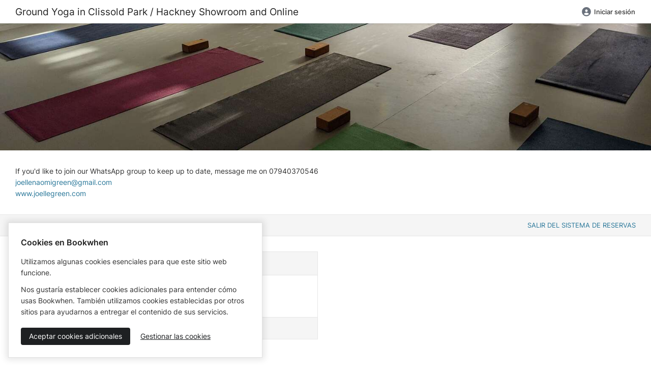

--- FILE ---
content_type: text/css
request_url: https://cdn.bookwhen.com/assets/public-dbf033096079d5332248fc72d7fc6f841066989b2e160f0fc2bafbdc0707d1f1.css
body_size: 233117
content:
.tippy-tooltip[data-animation=fade][data-state=hidden]{opacity:0}.tippy-iOS{cursor:pointer !important;-webkit-tap-highlight-color:transparent}.tippy-popper{pointer-events:none;max-width:calc(100vw - 10px);transition-timing-function:cubic-bezier(0.165, 0.84, 0.44, 1);transition-property:transform}.tippy-tooltip{position:relative;color:#fff;border-radius:4px;font-size:14px;line-height:1.4;background-color:#333;transition-property:visibility,opacity,transform;outline:0}.tippy-tooltip[data-placement^=top]>.tippy-arrow{border-width:8px 8px 0;border-top-color:#333;margin:0 3px;transform-origin:50% 0;bottom:-7px}.tippy-tooltip[data-placement^=bottom]>.tippy-arrow{border-width:0 8px 8px;border-bottom-color:#333;margin:0 3px;transform-origin:50% 7px;top:-7px}.tippy-tooltip[data-placement^=left]>.tippy-arrow{border-width:8px 0 8px 8px;border-left-color:#333;margin:3px 0;transform-origin:0 50%;right:-7px}.tippy-tooltip[data-placement^=right]>.tippy-arrow{border-width:8px 8px 8px 0;border-right-color:#333;margin:3px 0;transform-origin:7px 50%;left:-7px}.tippy-tooltip[data-interactive][data-state=visible]{pointer-events:auto}.tippy-tooltip[data-inertia][data-state=visible]{transition-timing-function:cubic-bezier(0.54, 1.5, 0.38, 1.11)}.tippy-arrow{position:absolute;border-color:transparent;border-style:solid}.tippy-content{padding:5px 9px}.tippy-tooltip.light-border-theme{background-color:#fff;background-clip:padding-box;border:1px solid rgba(0,8,16,0.15);color:#26323d;box-shadow:0 4px 14px -2px rgba(0,8,16,0.08)}.tippy-tooltip.light-border-theme>.tippy-backdrop{background-color:#fff}.tippy-tooltip.light-border-theme>.tippy-arrow:after,.tippy-tooltip.light-border-theme>.tippy-arrow:before,.tippy-tooltip.light-border-theme>.tippy-svg-arrow:after,.tippy-tooltip.light-border-theme>.tippy-svg-arrow:before{content:"";position:absolute;z-index:-1}.tippy-tooltip.light-border-theme>.tippy-svg-arrow{fill:#fff}.tippy-tooltip.light-border-theme>.tippy-svg-arrow:after{background-image:url([data-uri]);background-size:18px 7px;width:18px;height:7px;left:0;top:0;fill:rgba(0,8,16,0.15)}.tippy-tooltip.light-border-theme[data-placement^=top]>.tippy-svg-arrow:after{top:1px;transform:rotate(180deg)}.tippy-tooltip.light-border-theme[data-placement^=top]>.tippy-arrow{border-top-color:#fff}.tippy-tooltip.light-border-theme[data-placement^=top]>.tippy-arrow:after{border-top:7px solid #fff;top:-7px}.tippy-tooltip.light-border-theme[data-placement^=top]>.tippy-arrow:before{border-top:7px solid rgba(0,8,16,0.2);bottom:-1px}.tippy-tooltip.light-border-theme[data-placement^=bottom]>.tippy-svg-arrow:after{top:-1px}.tippy-tooltip.light-border-theme[data-placement^=bottom]>.tippy-arrow{border-bottom-color:#fff}.tippy-tooltip.light-border-theme[data-placement^=bottom]>.tippy-arrow:after{border-bottom:7px solid #fff;bottom:-7px}.tippy-tooltip.light-border-theme[data-placement^=bottom]>.tippy-arrow:before{border-bottom:7px solid rgba(0,8,16,0.2);bottom:-6px}.tippy-tooltip.light-border-theme[data-placement^=left]>.tippy-svg-arrow:after{left:1px;top:0;transform:rotate(90deg)}.tippy-tooltip.light-border-theme[data-placement^=left]>.tippy-arrow{border-left-color:#fff}.tippy-tooltip.light-border-theme[data-placement^=left]>.tippy-arrow:after{border-left:7px solid #fff;left:-7px}.tippy-tooltip.light-border-theme[data-placement^=left]>.tippy-arrow:before{border-left:7px solid rgba(0,8,16,0.2);left:-6px}.tippy-tooltip.light-border-theme[data-placement^=right]>.tippy-svg-arrow:after{left:-1px;top:0;transform:rotate(-90deg)}.tippy-tooltip.light-border-theme[data-placement^=right]>.tippy-arrow{border-right-color:#fff}.tippy-tooltip.light-border-theme[data-placement^=right]>.tippy-arrow:after{border-right:7px solid #fff;right:-7px}.tippy-tooltip.light-border-theme[data-placement^=right]>.tippy-arrow:before{border-right:7px solid rgba(0,8,16,0.2);right:-6px}.tippy-tooltip.light-border-theme[data-placement^=bottom]>.tippy-arrow,.tippy-tooltip.light-border-theme[data-placement^=bottom]>.tippy-svg-arrow,.tippy-tooltip.light-border-theme[data-placement^=top]>.tippy-arrow,.tippy-tooltip.light-border-theme[data-placement^=top]>.tippy-svg-arrow{transform:translateX(-1px)}.tippy-tooltip.light-border-theme[data-placement^=bottom]>.tippy-arrow:after,.tippy-tooltip.light-border-theme[data-placement^=bottom]>.tippy-arrow:before,.tippy-tooltip.light-border-theme[data-placement^=top]>.tippy-arrow:after,.tippy-tooltip.light-border-theme[data-placement^=top]>.tippy-arrow:before{left:-7px;border-left:7px solid transparent;border-right:7px solid transparent}.tippy-tooltip.light-border-theme[data-placement^=left]>.tippy-arrow,.tippy-tooltip.light-border-theme[data-placement^=left]>.tippy-svg-arrow,.tippy-tooltip.light-border-theme[data-placement^=right]>.tippy-arrow,.tippy-tooltip.light-border-theme[data-placement^=right]>.tippy-svg-arrow{transform:translateY(-1px)}.tippy-tooltip.light-border-theme[data-placement^=left]>.tippy-arrow:after,.tippy-tooltip.light-border-theme[data-placement^=left]>.tippy-arrow:before,.tippy-tooltip.light-border-theme[data-placement^=right]>.tippy-arrow:after,.tippy-tooltip.light-border-theme[data-placement^=right]>.tippy-arrow:before{top:-7px;border-top:7px solid transparent;border-bottom:7px solid transparent}.tippy-tooltip[data-animation=shift-away-subtle][data-placement^=top][data-state=hidden]{transform:translateY(5px)}.tippy-tooltip[data-animation=shift-away-subtle][data-placement^=bottom][data-state=hidden]{transform:translateY(-5px)}.tippy-tooltip[data-animation=shift-away-subtle][data-placement^=left][data-state=hidden]{transform:translateX(5px)}.tippy-tooltip[data-animation=shift-away-subtle][data-placement^=right][data-state=hidden]{transform:translateX(-5px)}.tippy-tooltip[data-animation=shift-away-subtle][data-state=hidden]{opacity:0}/*! normalize.css v3.0.3 | MIT License | github.com/necolas/normalize.css */html{font-family:sans-serif;-ms-text-size-adjust:100%;-webkit-text-size-adjust:100%}body{margin:0}article,aside,details,figcaption,figure,footer,header,hgroup,main,menu,nav,section,summary{display:block}audio,canvas,progress,video{display:inline-block;vertical-align:baseline}audio:not([controls]){display:none;height:0}[hidden],template{display:none}a{background-color:transparent}a:active,a:hover{outline:0}abbr[title]{border-bottom:1px dotted}b,strong{font-weight:bold}dfn{font-style:italic}h1{font-size:2em;margin:0.67em 0}mark{background:#ff0;color:#000}small{font-size:80%}sub,sup{font-size:75%;line-height:0;position:relative;vertical-align:baseline}sup{top:-0.5em}sub{bottom:-0.25em}img{border:0}svg:not(:root){overflow:hidden}figure{margin:1em 40px}hr{box-sizing:content-box;height:0}pre{overflow:auto}code,kbd,pre,samp{font-family:monospace, monospace;font-size:1em}button,input,optgroup,select,textarea{color:inherit;font:inherit;margin:0}button{overflow:visible}button,select{text-transform:none}button,html input[type="button"],input[type="reset"],input[type="submit"]{-webkit-appearance:button;cursor:pointer}button[disabled],html input[disabled]{cursor:default}button::-moz-focus-inner,input::-moz-focus-inner{border:0;padding:0}input{line-height:normal}input[type="checkbox"],input[type="radio"]{box-sizing:border-box;padding:0}input[type="number"]::-webkit-inner-spin-button,input[type="number"]::-webkit-outer-spin-button{height:auto}input[type="search"]{-webkit-appearance:textfield;box-sizing:content-box}input[type="search"]::-webkit-search-cancel-button,input[type="search"]::-webkit-search-decoration{-webkit-appearance:none}fieldset{border:1px solid #c0c0c0;margin:0 2px;padding:0.35em 0.625em 0.75em}legend{border:0;padding:0}textarea{overflow:auto}optgroup{font-weight:bold}table{border-collapse:collapse;border-spacing:0}td,th{padding:0}meta.foundation-version{font-family:"/5.5.3/"}meta.foundation-mq-small{font-family:"/only screen/";width:0px}meta.foundation-mq-small-only{font-family:"/only screen and (max-width: 640px)/";width:0px}meta.foundation-mq-medium{font-family:"/only screen and (min-width:641px)/";width:641px}meta.foundation-mq-medium-only{font-family:"/only screen and (min-width:641px) and (max-width:1100px)/";width:641px}meta.foundation-mq-large{font-family:"/only screen and (min-width:1101px)/";width:1101px}meta.foundation-mq-large-only{font-family:"/only screen and (min-width:1101px) and (max-width:90em)/";width:1101px}meta.foundation-mq-xlarge{font-family:"/only screen and (min-width:90.063em)/";width:90.063em}meta.foundation-mq-xlarge-only{font-family:"/only screen and (min-width:90.063em) and (max-width:120em)/";width:90.063em}meta.foundation-mq-xxlarge{font-family:"/only screen and (min-width:120.063em)/";width:120.063em}meta.foundation-data-attribute-namespace{font-family:false}html,body{height:100%}*,*:before,*:after{-webkit-box-sizing:border-box;-moz-box-sizing:border-box;box-sizing:border-box}html,body{font-size:100%}body{background:#fff;color:#222;cursor:auto;font-family:"Inter", "Helvetica Neue", Helvetica, Roboto, Arial, sans-serif;font-style:normal;font-weight:normal;line-height:1.5;margin:0;padding:0;position:relative}a:hover{cursor:pointer}img{max-width:100%;height:auto}img{-ms-interpolation-mode:bicubic}#map_canvas img,#map_canvas embed,#map_canvas object,.map_canvas img,.map_canvas embed,.map_canvas object,.mqa-display img,.mqa-display embed,.mqa-display object{max-width:none !important}.left{float:left !important}.right{float:right !important}.clearfix:before,.clearfix:after{content:" ";display:table}.clearfix:after{clear:both}.hide{display:none}.invisible{visibility:hidden}.antialiased{-webkit-font-smoothing:antialiased;-moz-osx-font-smoothing:grayscale}img{display:inline-block;vertical-align:middle}textarea{height:auto;min-height:50px}select{width:100%}.row{margin:0 auto;max-width:78.125rem;width:100%}.row:before,.row:after{content:" ";display:table}.row:after{clear:both}.row.collapse>.column,.row.collapse>.columns{padding-left:0;padding-right:0}.row.collapse .row{margin-left:0;margin-right:0}.row .row{margin:0 -0.9375rem;max-width:none;width:auto}.row .row:before,.row .row:after{content:" ";display:table}.row .row:after{clear:both}.row .row.collapse{margin:0;max-width:none;width:auto}.row .row.collapse:before,.row .row.collapse:after{content:" ";display:table}.row .row.collapse:after{clear:both}.column,.columns{padding-left:0.9375rem;padding-right:0.9375rem;width:100%;float:left}.column+.column:last-child,.column+.columns:last-child,.columns+.column:last-child,.columns+.columns:last-child{float:right}.column+.column.end,.column+.columns.end,.columns+.column.end,.columns+.columns.end{float:left}@media only screen{.small-push-0{position:relative;left:0;right:auto}.small-pull-0{position:relative;right:0;left:auto}.small-push-1{position:relative;left:8.3333333333%;right:auto}.small-pull-1{position:relative;right:8.3333333333%;left:auto}.small-push-2{position:relative;left:16.6666666667%;right:auto}.small-pull-2{position:relative;right:16.6666666667%;left:auto}.small-push-3{position:relative;left:25%;right:auto}.small-pull-3{position:relative;right:25%;left:auto}.small-push-4{position:relative;left:33.3333333333%;right:auto}.small-pull-4{position:relative;right:33.3333333333%;left:auto}.small-push-5{position:relative;left:41.6666666667%;right:auto}.small-pull-5{position:relative;right:41.6666666667%;left:auto}.small-push-6{position:relative;left:50%;right:auto}.small-pull-6{position:relative;right:50%;left:auto}.small-push-7{position:relative;left:58.3333333333%;right:auto}.small-pull-7{position:relative;right:58.3333333333%;left:auto}.small-push-8{position:relative;left:66.6666666667%;right:auto}.small-pull-8{position:relative;right:66.6666666667%;left:auto}.small-push-9{position:relative;left:75%;right:auto}.small-pull-9{position:relative;right:75%;left:auto}.small-push-10{position:relative;left:83.3333333333%;right:auto}.small-pull-10{position:relative;right:83.3333333333%;left:auto}.small-push-11{position:relative;left:91.6666666667%;right:auto}.small-pull-11{position:relative;right:91.6666666667%;left:auto}.column,.columns{position:relative;padding-left:0.9375rem;padding-right:0.9375rem;float:left}.small-1{width:8.3333333333%}.small-2{width:16.6666666667%}.small-3{width:25%}.small-4{width:33.3333333333%}.small-5{width:41.6666666667%}.small-6{width:50%}.small-7{width:58.3333333333%}.small-8{width:66.6666666667%}.small-9{width:75%}.small-10{width:83.3333333333%}.small-11{width:91.6666666667%}.small-12{width:100%}.small-offset-0{margin-left:0 !important}.small-offset-1{margin-left:8.3333333333% !important}.small-offset-2{margin-left:16.6666666667% !important}.small-offset-3{margin-left:25% !important}.small-offset-4{margin-left:33.3333333333% !important}.small-offset-5{margin-left:41.6666666667% !important}.small-offset-6{margin-left:50% !important}.small-offset-7{margin-left:58.3333333333% !important}.small-offset-8{margin-left:66.6666666667% !important}.small-offset-9{margin-left:75% !important}.small-offset-10{margin-left:83.3333333333% !important}.small-offset-11{margin-left:91.6666666667% !important}.small-reset-order{float:left;left:auto;margin-left:0;margin-right:0;right:auto}.column.small-centered,.columns.small-centered{margin-left:auto;margin-right:auto;float:none}.column.small-uncentered,.columns.small-uncentered{float:left;margin-left:0;margin-right:0}.column.small-centered:last-child,.columns.small-centered:last-child{float:none}.column.small-uncentered:last-child,.columns.small-uncentered:last-child{float:left}.column.small-uncentered.opposite,.columns.small-uncentered.opposite{float:right}.row.small-collapse>.column,.row.small-collapse>.columns{padding-left:0;padding-right:0}.row.small-collapse .row{margin-left:0;margin-right:0}.row.small-uncollapse>.column,.row.small-uncollapse>.columns{padding-left:0.9375rem;padding-right:0.9375rem;float:left}}@media only screen and (min-width: 641px){.medium-push-0{position:relative;left:0;right:auto}.medium-pull-0{position:relative;right:0;left:auto}.medium-push-1{position:relative;left:8.3333333333%;right:auto}.medium-pull-1{position:relative;right:8.3333333333%;left:auto}.medium-push-2{position:relative;left:16.6666666667%;right:auto}.medium-pull-2{position:relative;right:16.6666666667%;left:auto}.medium-push-3{position:relative;left:25%;right:auto}.medium-pull-3{position:relative;right:25%;left:auto}.medium-push-4{position:relative;left:33.3333333333%;right:auto}.medium-pull-4{position:relative;right:33.3333333333%;left:auto}.medium-push-5{position:relative;left:41.6666666667%;right:auto}.medium-pull-5{position:relative;right:41.6666666667%;left:auto}.medium-push-6{position:relative;left:50%;right:auto}.medium-pull-6{position:relative;right:50%;left:auto}.medium-push-7{position:relative;left:58.3333333333%;right:auto}.medium-pull-7{position:relative;right:58.3333333333%;left:auto}.medium-push-8{position:relative;left:66.6666666667%;right:auto}.medium-pull-8{position:relative;right:66.6666666667%;left:auto}.medium-push-9{position:relative;left:75%;right:auto}.medium-pull-9{position:relative;right:75%;left:auto}.medium-push-10{position:relative;left:83.3333333333%;right:auto}.medium-pull-10{position:relative;right:83.3333333333%;left:auto}.medium-push-11{position:relative;left:91.6666666667%;right:auto}.medium-pull-11{position:relative;right:91.6666666667%;left:auto}.column,.columns{position:relative;padding-left:0.9375rem;padding-right:0.9375rem;float:left}.medium-1{width:8.3333333333%}.medium-2{width:16.6666666667%}.medium-3{width:25%}.medium-4{width:33.3333333333%}.medium-5{width:41.6666666667%}.medium-6{width:50%}.medium-7{width:58.3333333333%}.medium-8{width:66.6666666667%}.medium-9{width:75%}.medium-10{width:83.3333333333%}.medium-11{width:91.6666666667%}.medium-12{width:100%}.medium-offset-0{margin-left:0 !important}.medium-offset-1{margin-left:8.3333333333% !important}.medium-offset-2{margin-left:16.6666666667% !important}.medium-offset-3{margin-left:25% !important}.medium-offset-4{margin-left:33.3333333333% !important}.medium-offset-5{margin-left:41.6666666667% !important}.medium-offset-6{margin-left:50% !important}.medium-offset-7{margin-left:58.3333333333% !important}.medium-offset-8{margin-left:66.6666666667% !important}.medium-offset-9{margin-left:75% !important}.medium-offset-10{margin-left:83.3333333333% !important}.medium-offset-11{margin-left:91.6666666667% !important}.medium-reset-order{float:left;left:auto;margin-left:0;margin-right:0;right:auto}.column.medium-centered,.columns.medium-centered{margin-left:auto;margin-right:auto;float:none}.column.medium-uncentered,.columns.medium-uncentered{float:left;margin-left:0;margin-right:0}.column.medium-centered:last-child,.columns.medium-centered:last-child{float:none}.column.medium-uncentered:last-child,.columns.medium-uncentered:last-child{float:left}.column.medium-uncentered.opposite,.columns.medium-uncentered.opposite{float:right}.row.medium-collapse>.column,.row.medium-collapse>.columns{padding-left:0;padding-right:0}.row.medium-collapse .row{margin-left:0;margin-right:0}.row.medium-uncollapse>.column,.row.medium-uncollapse>.columns{padding-left:0.9375rem;padding-right:0.9375rem;float:left}.push-0{position:relative;left:0;right:auto}.pull-0{position:relative;right:0;left:auto}.push-1{position:relative;left:8.3333333333%;right:auto}.pull-1{position:relative;right:8.3333333333%;left:auto}.push-2{position:relative;left:16.6666666667%;right:auto}.pull-2{position:relative;right:16.6666666667%;left:auto}.push-3{position:relative;left:25%;right:auto}.pull-3{position:relative;right:25%;left:auto}.push-4{position:relative;left:33.3333333333%;right:auto}.pull-4{position:relative;right:33.3333333333%;left:auto}.push-5{position:relative;left:41.6666666667%;right:auto}.pull-5{position:relative;right:41.6666666667%;left:auto}.push-6{position:relative;left:50%;right:auto}.pull-6{position:relative;right:50%;left:auto}.push-7{position:relative;left:58.3333333333%;right:auto}.pull-7{position:relative;right:58.3333333333%;left:auto}.push-8{position:relative;left:66.6666666667%;right:auto}.pull-8{position:relative;right:66.6666666667%;left:auto}.push-9{position:relative;left:75%;right:auto}.pull-9{position:relative;right:75%;left:auto}.push-10{position:relative;left:83.3333333333%;right:auto}.pull-10{position:relative;right:83.3333333333%;left:auto}.push-11{position:relative;left:91.6666666667%;right:auto}.pull-11{position:relative;right:91.6666666667%;left:auto}}@media only screen and (min-width: 1101px){.large-push-0{position:relative;left:0;right:auto}.large-pull-0{position:relative;right:0;left:auto}.large-push-1{position:relative;left:8.3333333333%;right:auto}.large-pull-1{position:relative;right:8.3333333333%;left:auto}.large-push-2{position:relative;left:16.6666666667%;right:auto}.large-pull-2{position:relative;right:16.6666666667%;left:auto}.large-push-3{position:relative;left:25%;right:auto}.large-pull-3{position:relative;right:25%;left:auto}.large-push-4{position:relative;left:33.3333333333%;right:auto}.large-pull-4{position:relative;right:33.3333333333%;left:auto}.large-push-5{position:relative;left:41.6666666667%;right:auto}.large-pull-5{position:relative;right:41.6666666667%;left:auto}.large-push-6{position:relative;left:50%;right:auto}.large-pull-6{position:relative;right:50%;left:auto}.large-push-7{position:relative;left:58.3333333333%;right:auto}.large-pull-7{position:relative;right:58.3333333333%;left:auto}.large-push-8{position:relative;left:66.6666666667%;right:auto}.large-pull-8{position:relative;right:66.6666666667%;left:auto}.large-push-9{position:relative;left:75%;right:auto}.large-pull-9{position:relative;right:75%;left:auto}.large-push-10{position:relative;left:83.3333333333%;right:auto}.large-pull-10{position:relative;right:83.3333333333%;left:auto}.large-push-11{position:relative;left:91.6666666667%;right:auto}.large-pull-11{position:relative;right:91.6666666667%;left:auto}.column,.columns{position:relative;padding-left:0.9375rem;padding-right:0.9375rem;float:left}.large-1{width:8.3333333333%}.large-2{width:16.6666666667%}.large-3{width:25%}.large-4{width:33.3333333333%}.large-5{width:41.6666666667%}.large-6{width:50%}.large-7{width:58.3333333333%}.large-8{width:66.6666666667%}.large-9{width:75%}.large-10{width:83.3333333333%}.large-11{width:91.6666666667%}.large-12{width:100%}.large-offset-0{margin-left:0 !important}.large-offset-1{margin-left:8.3333333333% !important}.large-offset-2{margin-left:16.6666666667% !important}.large-offset-3{margin-left:25% !important}.large-offset-4{margin-left:33.3333333333% !important}.large-offset-5{margin-left:41.6666666667% !important}.large-offset-6{margin-left:50% !important}.large-offset-7{margin-left:58.3333333333% !important}.large-offset-8{margin-left:66.6666666667% !important}.large-offset-9{margin-left:75% !important}.large-offset-10{margin-left:83.3333333333% !important}.large-offset-11{margin-left:91.6666666667% !important}.large-reset-order{float:left;left:auto;margin-left:0;margin-right:0;right:auto}.column.large-centered,.columns.large-centered{margin-left:auto;margin-right:auto;float:none}.column.large-uncentered,.columns.large-uncentered{float:left;margin-left:0;margin-right:0}.column.large-centered:last-child,.columns.large-centered:last-child{float:none}.column.large-uncentered:last-child,.columns.large-uncentered:last-child{float:left}.column.large-uncentered.opposite,.columns.large-uncentered.opposite{float:right}.row.large-collapse>.column,.row.large-collapse>.columns{padding-left:0;padding-right:0}.row.large-collapse .row{margin-left:0;margin-right:0}.row.large-uncollapse>.column,.row.large-uncollapse>.columns{padding-left:0.9375rem;padding-right:0.9375rem;float:left}.push-0{position:relative;left:0;right:auto}.pull-0{position:relative;right:0;left:auto}.push-1{position:relative;left:8.3333333333%;right:auto}.pull-1{position:relative;right:8.3333333333%;left:auto}.push-2{position:relative;left:16.6666666667%;right:auto}.pull-2{position:relative;right:16.6666666667%;left:auto}.push-3{position:relative;left:25%;right:auto}.pull-3{position:relative;right:25%;left:auto}.push-4{position:relative;left:33.3333333333%;right:auto}.pull-4{position:relative;right:33.3333333333%;left:auto}.push-5{position:relative;left:41.6666666667%;right:auto}.pull-5{position:relative;right:41.6666666667%;left:auto}.push-6{position:relative;left:50%;right:auto}.pull-6{position:relative;right:50%;left:auto}.push-7{position:relative;left:58.3333333333%;right:auto}.pull-7{position:relative;right:58.3333333333%;left:auto}.push-8{position:relative;left:66.6666666667%;right:auto}.pull-8{position:relative;right:66.6666666667%;left:auto}.push-9{position:relative;left:75%;right:auto}.pull-9{position:relative;right:75%;left:auto}.push-10{position:relative;left:83.3333333333%;right:auto}.pull-10{position:relative;right:83.3333333333%;left:auto}.push-11{position:relative;left:91.6666666667%;right:auto}.pull-11{position:relative;right:91.6666666667%;left:auto}}.alert-box{border-style:solid;border-width:1px;display:block;font-size:0.8125rem;font-weight:normal;margin-bottom:1.25rem;padding:0.875rem 1.5rem 0.875rem 0.875rem;position:relative;transition:opacity 300ms ease-out;background-color:#297799;border-color:#236684;color:#FFFFFF}.alert-box .close{right:0.25rem;background:inherit;color:#333333;font-size:1.375rem;line-height:.9;margin-top:-0.6875rem;opacity:0.3;padding:0 6px 4px;position:absolute;top:50%}.alert-box .close:hover,.alert-box .close:focus{opacity:0.5}.alert-box.radius{border-radius:3px}.alert-box.round{border-radius:1000px}.alert-box.success{background-color:#43AC6A;border-color:#3a945b;color:#FFFFFF}.alert-box.alert{background-color:#de2B34;border-color:#c51f27;color:#FFFFFF}.alert-box.secondary{background-color:#e7e7e7;border-color:#c7c7c7;color:#4f4f4f}.alert-box.warning{background-color:#f08a24;border-color:#de770f;color:#FFFFFF}.alert-box.info{background-color:#a0d3e8;border-color:#74bfdd;color:#4f4f4f}.alert-box.alert-close{opacity:0}.breadcrumbs{border-style:solid;border-width:1px;display:block;list-style:none;margin-left:0;overflow:hidden;padding:0.5625rem 0.875rem 0.5625rem;background-color:#f4f4f4;border-color:gainsboro;border-radius:3px}.breadcrumbs>*{color:#297799;float:left;font-size:0.6875rem;line-height:0.6875rem;margin:0;text-transform:uppercase}.breadcrumbs>*:hover a,.breadcrumbs>*:focus a{text-decoration:underline}.breadcrumbs>* a{color:#297799}.breadcrumbs>*.current{color:#333333;cursor:default}.breadcrumbs>*.current a{color:#333333;cursor:default}.breadcrumbs>*.current:hover,.breadcrumbs>*.current:hover a,.breadcrumbs>*.current:focus,.breadcrumbs>*.current:focus a{text-decoration:none}.breadcrumbs>*.unavailable{color:#999999}.breadcrumbs>*.unavailable a{color:#999999}.breadcrumbs>*.unavailable:hover,.breadcrumbs>*.unavailable:hover a,.breadcrumbs>*.unavailable:focus,.breadcrumbs>*.unavailable a:focus{color:#999999;cursor:not-allowed;text-decoration:none}.breadcrumbs>*:before{color:#AAAAAA;content:"/";margin:0 0.75rem;position:relative;top:1px}.breadcrumbs>*:first-child:before{content:" ";margin:0}[aria-label="breadcrumbs"] [aria-hidden="true"]:after{content:"/"}button,.button{-webkit-appearance:none;-moz-appearance:none;border-radius:0;border-style:solid;border-width:0;cursor:pointer;font-family:"Inter", "Helvetica Neue", Helvetica, Roboto, Arial, sans-serif;font-weight:normal;line-height:normal;margin:0 0 0;position:relative;text-align:center;text-decoration:none;display:inline-block;padding:0.5rem 1rem 0.5625rem 1rem;font-size:0.9375rem;background-color:#297799;border-color:#215f7a;color:#FFFFFF;transition:background-color 300ms ease-out}button:hover,button:focus,.button:hover,.button:focus{background-color:#215f7a}button:hover,button:focus,.button:hover,.button:focus{color:#FFFFFF}button.secondary,.button.secondary{background-color:#e7e7e7;border-color:#b9b9b9;color:#333333}button.secondary:hover,button.secondary:focus,.button.secondary:hover,.button.secondary:focus{background-color:#b9b9b9}button.secondary:hover,button.secondary:focus,.button.secondary:hover,.button.secondary:focus{color:#333333}button.success,.button.success{background-color:#43AC6A;border-color:#368a55;color:#FFFFFF}button.success:hover,button.success:focus,.button.success:hover,.button.success:focus{background-color:#368a55}button.success:hover,button.success:focus,.button.success:hover,.button.success:focus{color:#FFFFFF}button.alert,.button.alert{background-color:#de2B34;border-color:#b71d24;color:#FFFFFF}button.alert:hover,button.alert:focus,.button.alert:hover,.button.alert:focus{background-color:#b71d24}button.alert:hover,button.alert:focus,.button.alert:hover,.button.alert:focus{color:#FFFFFF}button.warning,.button.warning{background-color:#f08a24;border-color:#cf6e0e;color:#FFFFFF}button.warning:hover,button.warning:focus,.button.warning:hover,.button.warning:focus{background-color:#cf6e0e}button.warning:hover,button.warning:focus,.button.warning:hover,.button.warning:focus{color:#FFFFFF}button.info,.button.info{background-color:#a0d3e8;border-color:#61b6d9;color:#333333}button.info:hover,button.info:focus,.button.info:hover,.button.info:focus{background-color:#61b6d9}button.info:hover,button.info:focus,.button.info:hover,.button.info:focus{color:#FFFFFF}button.large,.button.large{padding:0.6875rem 1.375rem 0.75rem 1.375rem;font-size:1.25rem}button.small,.button.small{padding:0.375rem 0.75rem 0.4375rem 0.75rem;font-size:0.875rem}button.tiny,.button.tiny{padding:0.1875rem 0.375rem 0.25rem 0.375rem;font-size:0.6875rem}button.expand,.button.expand{padding:0.5rem 1rem 0.5625rem 1rem;font-size:0.9375rem;padding-bottom:0.5625rem;padding-top:0.5rem;padding-left:0.5rem;padding-right:0.5rem;width:100%}button.left-align,.button.left-align{text-align:left;text-indent:0.75rem}button.right-align,.button.right-align{text-align:right;padding-right:0.75rem}button.radius,.button.radius{border-radius:3px}button.round,.button.round{border-radius:1000px}button.disabled,button[disabled],.button.disabled,.button[disabled]{background-color:#297799;border-color:#215f7a;color:#FFFFFF;box-shadow:none;cursor:default;opacity:0.5}button.disabled:hover,button.disabled:focus,button[disabled]:hover,button[disabled]:focus,.button.disabled:hover,.button.disabled:focus,.button[disabled]:hover,.button[disabled]:focus{background-color:#215f7a}button.disabled:hover,button.disabled:focus,button[disabled]:hover,button[disabled]:focus,.button.disabled:hover,.button.disabled:focus,.button[disabled]:hover,.button[disabled]:focus{color:#FFFFFF}button.disabled:hover,button.disabled:focus,button[disabled]:hover,button[disabled]:focus,.button.disabled:hover,.button.disabled:focus,.button[disabled]:hover,.button[disabled]:focus{background-color:#297799}button.disabled.secondary,button.secondary[disabled],.button.disabled.secondary,.button.secondary[disabled]{background-color:#e7e7e7;border-color:#b9b9b9;color:#333333;box-shadow:none;cursor:default;opacity:0.5}button.disabled.secondary:hover,button.disabled.secondary:focus,button.secondary[disabled]:hover,button.secondary[disabled]:focus,.button.disabled.secondary:hover,.button.disabled.secondary:focus,.button.secondary[disabled]:hover,.button.secondary[disabled]:focus{background-color:#b9b9b9}button.disabled.secondary:hover,button.disabled.secondary:focus,button.secondary[disabled]:hover,button.secondary[disabled]:focus,.button.disabled.secondary:hover,.button.disabled.secondary:focus,.button.secondary[disabled]:hover,.button.secondary[disabled]:focus{color:#333333}button.disabled.secondary:hover,button.disabled.secondary:focus,button.secondary[disabled]:hover,button.secondary[disabled]:focus,.button.disabled.secondary:hover,.button.disabled.secondary:focus,.button.secondary[disabled]:hover,.button.secondary[disabled]:focus{background-color:#e7e7e7}button.disabled.success,button.success[disabled],.button.disabled.success,.button.success[disabled]{background-color:#43AC6A;border-color:#368a55;color:#FFFFFF;box-shadow:none;cursor:default;opacity:0.5}button.disabled.success:hover,button.disabled.success:focus,button.success[disabled]:hover,button.success[disabled]:focus,.button.disabled.success:hover,.button.disabled.success:focus,.button.success[disabled]:hover,.button.success[disabled]:focus{background-color:#368a55}button.disabled.success:hover,button.disabled.success:focus,button.success[disabled]:hover,button.success[disabled]:focus,.button.disabled.success:hover,.button.disabled.success:focus,.button.success[disabled]:hover,.button.success[disabled]:focus{color:#FFFFFF}button.disabled.success:hover,button.disabled.success:focus,button.success[disabled]:hover,button.success[disabled]:focus,.button.disabled.success:hover,.button.disabled.success:focus,.button.success[disabled]:hover,.button.success[disabled]:focus{background-color:#43AC6A}button.disabled.alert,button.alert[disabled],.button.disabled.alert,.button.alert[disabled]{background-color:#de2B34;border-color:#b71d24;color:#FFFFFF;box-shadow:none;cursor:default;opacity:0.5}button.disabled.alert:hover,button.disabled.alert:focus,button.alert[disabled]:hover,button.alert[disabled]:focus,.button.disabled.alert:hover,.button.disabled.alert:focus,.button.alert[disabled]:hover,.button.alert[disabled]:focus{background-color:#b71d24}button.disabled.alert:hover,button.disabled.alert:focus,button.alert[disabled]:hover,button.alert[disabled]:focus,.button.disabled.alert:hover,.button.disabled.alert:focus,.button.alert[disabled]:hover,.button.alert[disabled]:focus{color:#FFFFFF}button.disabled.alert:hover,button.disabled.alert:focus,button.alert[disabled]:hover,button.alert[disabled]:focus,.button.disabled.alert:hover,.button.disabled.alert:focus,.button.alert[disabled]:hover,.button.alert[disabled]:focus{background-color:#de2B34}button.disabled.warning,button.warning[disabled],.button.disabled.warning,.button.warning[disabled]{background-color:#f08a24;border-color:#cf6e0e;color:#FFFFFF;box-shadow:none;cursor:default;opacity:0.5}button.disabled.warning:hover,button.disabled.warning:focus,button.warning[disabled]:hover,button.warning[disabled]:focus,.button.disabled.warning:hover,.button.disabled.warning:focus,.button.warning[disabled]:hover,.button.warning[disabled]:focus{background-color:#cf6e0e}button.disabled.warning:hover,button.disabled.warning:focus,button.warning[disabled]:hover,button.warning[disabled]:focus,.button.disabled.warning:hover,.button.disabled.warning:focus,.button.warning[disabled]:hover,.button.warning[disabled]:focus{color:#FFFFFF}button.disabled.warning:hover,button.disabled.warning:focus,button.warning[disabled]:hover,button.warning[disabled]:focus,.button.disabled.warning:hover,.button.disabled.warning:focus,.button.warning[disabled]:hover,.button.warning[disabled]:focus{background-color:#f08a24}button.disabled.info,button.info[disabled],.button.disabled.info,.button.info[disabled]{background-color:#a0d3e8;border-color:#61b6d9;color:#333333;box-shadow:none;cursor:default;opacity:0.5}button.disabled.info:hover,button.disabled.info:focus,button.info[disabled]:hover,button.info[disabled]:focus,.button.disabled.info:hover,.button.disabled.info:focus,.button.info[disabled]:hover,.button.info[disabled]:focus{background-color:#61b6d9}button.disabled.info:hover,button.disabled.info:focus,button.info[disabled]:hover,button.info[disabled]:focus,.button.disabled.info:hover,.button.disabled.info:focus,.button.info[disabled]:hover,.button.info[disabled]:focus{color:#FFFFFF}button.disabled.info:hover,button.disabled.info:focus,button.info[disabled]:hover,button.info[disabled]:focus,.button.disabled.info:hover,.button.disabled.info:focus,.button.info[disabled]:hover,.button.info[disabled]:focus{background-color:#a0d3e8}button::-moz-focus-inner{border:0;padding:0}@media only screen and (min-width: 641px){button,.button{display:inline-block}}.f-dropdown{display:none;left:-9999px;list-style:none;margin-left:0;position:absolute;background:#FFFFFF;border:solid 1px #cccccc;font-size:0.875rem;height:auto;max-height:none;width:100%;z-index:89;margin-top:2px;max-width:200px}.f-dropdown.open{display:block}.f-dropdown>*:first-child{margin-top:0}.f-dropdown>*:last-child{margin-bottom:0}.f-dropdown:before{border:inset 6px;content:"";display:block;height:0;width:0;border-color:transparent transparent #FFFFFF transparent;border-bottom-style:solid;position:absolute;top:-12px;left:10px;z-index:89}.f-dropdown:after{border:inset 7px;content:"";display:block;height:0;width:0;border-color:transparent transparent #cccccc transparent;border-bottom-style:solid;position:absolute;top:-14px;left:9px;z-index:88}.f-dropdown.right:before{left:auto;right:10px}.f-dropdown.right:after{left:auto;right:9px}.f-dropdown.drop-right{display:none;left:-9999px;list-style:none;margin-left:0;position:absolute;background:#FFFFFF;border:solid 1px #cccccc;font-size:0.875rem;height:auto;max-height:none;width:100%;z-index:89;margin-top:0;margin-left:2px;max-width:200px}.f-dropdown.drop-right.open{display:block}.f-dropdown.drop-right>*:first-child{margin-top:0}.f-dropdown.drop-right>*:last-child{margin-bottom:0}.f-dropdown.drop-right:before{border:inset 6px;content:"";display:block;height:0;width:0;border-color:transparent #FFFFFF transparent transparent;border-right-style:solid;position:absolute;top:10px;left:-12px;z-index:89}.f-dropdown.drop-right:after{border:inset 7px;content:"";display:block;height:0;width:0;border-color:transparent #cccccc transparent transparent;border-right-style:solid;position:absolute;top:9px;left:-14px;z-index:88}.f-dropdown.drop-left{display:none;left:-9999px;list-style:none;margin-left:0;position:absolute;background:#FFFFFF;border:solid 1px #cccccc;font-size:0.875rem;height:auto;max-height:none;width:100%;z-index:89;margin-top:0;margin-left:-2px;max-width:200px}.f-dropdown.drop-left.open{display:block}.f-dropdown.drop-left>*:first-child{margin-top:0}.f-dropdown.drop-left>*:last-child{margin-bottom:0}.f-dropdown.drop-left:before{border:inset 6px;content:"";display:block;height:0;width:0;border-color:transparent transparent transparent #FFFFFF;border-left-style:solid;position:absolute;top:10px;right:-12px;left:auto;z-index:89}.f-dropdown.drop-left:after{border:inset 7px;content:"";display:block;height:0;width:0;border-color:transparent transparent transparent #cccccc;border-left-style:solid;position:absolute;top:9px;right:-14px;left:auto;z-index:88}.f-dropdown.drop-top{display:none;left:-9999px;list-style:none;margin-left:0;position:absolute;background:#FFFFFF;border:solid 1px #cccccc;font-size:0.875rem;height:auto;max-height:none;width:100%;z-index:89;margin-left:0;margin-top:-2px;max-width:200px}.f-dropdown.drop-top.open{display:block}.f-dropdown.drop-top>*:first-child{margin-top:0}.f-dropdown.drop-top>*:last-child{margin-bottom:0}.f-dropdown.drop-top:before{border:inset 6px;content:"";display:block;height:0;width:0;border-color:#FFFFFF transparent transparent transparent;border-top-style:solid;bottom:-12px;position:absolute;top:auto;left:10px;right:auto;z-index:89}.f-dropdown.drop-top:after{border:inset 7px;content:"";display:block;height:0;width:0;border-color:#cccccc transparent transparent transparent;border-top-style:solid;bottom:-14px;position:absolute;top:auto;left:9px;right:auto;z-index:88}.f-dropdown li{cursor:pointer;font-size:0.875rem;line-height:1.125rem;margin:0}.f-dropdown li:hover,.f-dropdown li:focus{background:#EEEEEE}.f-dropdown li a{display:block;padding:0.5rem;color:#555555}.f-dropdown.content{display:none;left:-9999px;list-style:none;margin-left:0;position:absolute;background:#FFFFFF;border:solid 1px #cccccc;font-size:0.875rem;height:auto;max-height:none;padding:1.25rem;width:100%;z-index:89;max-width:200px}.f-dropdown.content.open{display:block}.f-dropdown.content>*:first-child{margin-top:0}.f-dropdown.content>*:last-child{margin-bottom:0}.f-dropdown.radius{border-radius:3px}.f-dropdown.tiny{max-width:200px}.f-dropdown.small{max-width:300px}.f-dropdown.medium{max-width:500px}.f-dropdown.large{max-width:800px}.f-dropdown.mega{width:100% !important;max-width:100% !important}.f-dropdown.mega.open{left:0 !important}form{margin:0 0 1rem}form .row .row{margin:0 -0.5rem}form .row .row .column,form .row .row .columns{padding:0 0.5rem}form .row .row.collapse{margin:0}form .row .row.collapse .column,form .row .row.collapse .columns{padding:0}form .row input.column,form .row input.columns,form .row textarea.column,form .row textarea.columns{padding-left:0.5rem}label{color:#4d4d4d;cursor:pointer;display:block;font-size:0.875rem;font-weight:normal;line-height:1.5;margin-bottom:0}label.right{float:none !important;text-align:right}label.inline{margin:0 0 1rem 0;padding:0.5625rem 0}label small{text-transform:capitalize;color:#676767}.prefix,.postfix{display:block;font-size:0.875rem;height:2.3125rem;line-height:2.3125rem;overflow:visible;padding-bottom:0;padding-top:0;position:relative;text-align:center;width:100%;z-index:2}.postfix.button{border:none;padding-left:0;padding-right:0;padding-bottom:0;padding-top:0;text-align:center}.prefix.button{border:none;padding-left:0;padding-right:0;padding-bottom:0;padding-top:0;text-align:center}.prefix.button.radius{border-radius:0;-webkit-border-bottom-left-radius:3px;-webkit-border-top-left-radius:3px;border-bottom-left-radius:3px;border-top-left-radius:3px}.postfix.button.radius{border-radius:0;-webkit-border-bottom-right-radius:3px;-webkit-border-top-right-radius:3px;border-bottom-right-radius:3px;border-top-right-radius:3px}.prefix.button.round{border-radius:0;-webkit-border-bottom-left-radius:1000px;-webkit-border-top-left-radius:1000px;border-bottom-left-radius:1000px;border-top-left-radius:1000px}.postfix.button.round{border-radius:0;-webkit-border-bottom-right-radius:1000px;-webkit-border-top-right-radius:1000px;border-bottom-right-radius:1000px;border-top-right-radius:1000px}span.prefix,label.prefix{background:#f2f2f2;border-right:none;color:#333333;border-color:#cccccc}span.postfix,label.postfix{background:#f2f2f2;border-left:none;color:#333333;border-color:#cccccc}input:not([type]),input[type="text"],input[type="password"],input[type="date"],input[type="datetime"],input[type="datetime-local"],input[type="month"],input[type="week"],input[type="email"],input[type="number"],input[type="search"],input[type="tel"],input[type="time"],input[type="url"],input[type="color"],textarea{-webkit-appearance:none;-moz-appearance:none;border-radius:0;background-color:#FFFFFF;border-style:solid;border-width:1px;border-color:var(--color-form-input-border);box-shadow:none;color:rgba(0,0,0,0.75);display:block;font-family:inherit;font-size:0.875rem;height:2.3125rem;margin:0 0 1rem 0;padding:0.5rem;width:100%;-webkit-box-sizing:border-box;-moz-box-sizing:border-box;box-sizing:border-box;-webkit-transition:border-color 0.15s linear, background 0.15s linear;-moz-transition:border-color 0.15s linear, background 0.15s linear;-ms-transition:border-color 0.15s linear, background 0.15s linear;-o-transition:border-color 0.15s linear, background 0.15s linear;transition:border-color 0.15s linear, background 0.15s linear}input:not([type]):focus,input[type="text"]:focus,input[type="password"]:focus,input[type="date"]:focus,input[type="datetime"]:focus,input[type="datetime-local"]:focus,input[type="month"]:focus,input[type="week"]:focus,input[type="email"]:focus,input[type="number"]:focus,input[type="search"]:focus,input[type="tel"]:focus,input[type="time"]:focus,input[type="url"]:focus,input[type="color"]:focus,textarea:focus{background:#FFFFFF;border-color:#999999;outline:none}input:not([type]):disabled,input[type="text"]:disabled,input[type="password"]:disabled,input[type="date"]:disabled,input[type="datetime"]:disabled,input[type="datetime-local"]:disabled,input[type="month"]:disabled,input[type="week"]:disabled,input[type="email"]:disabled,input[type="number"]:disabled,input[type="search"]:disabled,input[type="tel"]:disabled,input[type="time"]:disabled,input[type="url"]:disabled,input[type="color"]:disabled,textarea:disabled{background-color:#EEEEEE;cursor:default}input[disabled]:not([type]),input[readonly]:not([type]),fieldset[disabled] input:not([type]),input[type="text"][disabled],input[type="text"][readonly],fieldset[disabled] input[type="text"],input[type="password"][disabled],input[type="password"][readonly],fieldset[disabled] input[type="password"],input[type="date"][disabled],input[type="date"][readonly],fieldset[disabled] input[type="date"],input[type="datetime"][disabled],input[type="datetime"][readonly],fieldset[disabled] input[type="datetime"],input[type="datetime-local"][disabled],input[type="datetime-local"][readonly],fieldset[disabled] input[type="datetime-local"],input[type="month"][disabled],input[type="month"][readonly],fieldset[disabled] input[type="month"],input[type="week"][disabled],input[type="week"][readonly],fieldset[disabled] input[type="week"],input[type="email"][disabled],input[type="email"][readonly],fieldset[disabled] input[type="email"],input[type="number"][disabled],input[type="number"][readonly],fieldset[disabled] input[type="number"],input[type="search"][disabled],input[type="search"][readonly],fieldset[disabled] input[type="search"],input[type="tel"][disabled],input[type="tel"][readonly],fieldset[disabled] input[type="tel"],input[type="time"][disabled],input[type="time"][readonly],fieldset[disabled] input[type="time"],input[type="url"][disabled],input[type="url"][readonly],fieldset[disabled] input[type="url"],input[type="color"][disabled],input[type="color"][readonly],fieldset[disabled] input[type="color"],textarea[disabled],textarea[readonly],fieldset[disabled] textarea{background-color:#EEEEEE;cursor:default}input.radius:not([type]),input.radius[type="text"],input.radius[type="password"],input.radius[type="date"],input.radius[type="datetime"],input.radius[type="datetime-local"],input.radius[type="month"],input.radius[type="week"],input.radius[type="email"],input.radius[type="number"],input.radius[type="search"],input.radius[type="tel"],input.radius[type="time"],input.radius[type="url"],input.radius[type="color"],textarea.radius{border-radius:3px}form .row .prefix-radius.row.collapse input,form .row .prefix-radius.row.collapse textarea,form .row .prefix-radius.row.collapse select,form .row .prefix-radius.row.collapse button{border-radius:0;-webkit-border-bottom-right-radius:3px;-webkit-border-top-right-radius:3px;border-bottom-right-radius:3px;border-top-right-radius:3px}form .row .prefix-radius.row.collapse .prefix{border-radius:0;-webkit-border-bottom-left-radius:3px;-webkit-border-top-left-radius:3px;border-bottom-left-radius:3px;border-top-left-radius:3px}form .row .postfix-radius.row.collapse input,form .row .postfix-radius.row.collapse textarea,form .row .postfix-radius.row.collapse select,form .row .postfix-radius.row.collapse button{border-radius:0;-webkit-border-bottom-left-radius:3px;-webkit-border-top-left-radius:3px;border-bottom-left-radius:3px;border-top-left-radius:3px}form .row .postfix-radius.row.collapse .postfix{border-radius:0;-webkit-border-bottom-right-radius:3px;-webkit-border-top-right-radius:3px;border-bottom-right-radius:3px;border-top-right-radius:3px}form .row .prefix-round.row.collapse input,form .row .prefix-round.row.collapse textarea,form .row .prefix-round.row.collapse select,form .row .prefix-round.row.collapse button{border-radius:0;-webkit-border-bottom-right-radius:1000px;-webkit-border-top-right-radius:1000px;border-bottom-right-radius:1000px;border-top-right-radius:1000px}form .row .prefix-round.row.collapse .prefix{border-radius:0;-webkit-border-bottom-left-radius:1000px;-webkit-border-top-left-radius:1000px;border-bottom-left-radius:1000px;border-top-left-radius:1000px}form .row .postfix-round.row.collapse input,form .row .postfix-round.row.collapse textarea,form .row .postfix-round.row.collapse select,form .row .postfix-round.row.collapse button{border-radius:0;-webkit-border-bottom-left-radius:1000px;-webkit-border-top-left-radius:1000px;border-bottom-left-radius:1000px;border-top-left-radius:1000px}form .row .postfix-round.row.collapse .postfix{border-radius:0;-webkit-border-bottom-right-radius:1000px;-webkit-border-top-right-radius:1000px;border-bottom-right-radius:1000px;border-top-right-radius:1000px}input[type="submit"]{-webkit-appearance:none;-moz-appearance:none;border-radius:0}textarea[rows]{height:auto}textarea{max-width:100%}::-webkit-input-placeholder{color:#cccccc}:-moz-placeholder{color:#cccccc}::-moz-placeholder{color:#cccccc}:-ms-input-placeholder{color:#cccccc}select{-webkit-appearance:none !important;-moz-appearance:none !important;background-color:#FFFFFF;border-radius:0;background-image:url("[data-uri]");background-position:100% center;background-repeat:no-repeat;border-style:solid;border-width:1px;border-color:var(--color-form-input-border);color:rgba(0,0,0,0.75);font-family:inherit;font-size:0.875rem;line-height:normal;padding:0.5rem;border-radius:0;height:2.3125rem}select::-ms-expand{display:none}select.radius{border-radius:3px}select:focus{background-color:#f7f7f7;border-color:#999999}select:disabled{background-color:#EEEEEE;cursor:default}select[multiple]{height:auto}input[type="file"],input[type="checkbox"],input[type="radio"],select{margin:0 0 1rem 0}input[type="checkbox"]+label,input[type="radio"]+label{display:inline-block;margin-left:0.5rem;margin-right:1rem;margin-bottom:0;vertical-align:baseline}input[type="file"]{width:100%}fieldset{border:1px solid #DDDDDD;margin:1.125rem 0;padding:1.25rem}fieldset legend{font-weight:bold;margin:0;margin-left:-0.1875rem;padding:0 0.1875rem}[data-abide] .error small.error,[data-abide] .error span.error,[data-abide] span.error,[data-abide] small.error{display:block;font-size:0.8125rem;font-style:normal;font-weight:normal;margin-bottom:1rem;margin-top:7px;padding:0;background:transparent;color:#de2B34}[data-abide] span.error,[data-abide] small.error{display:none}span.error,small.error{display:block;font-size:0.8125rem;font-style:normal;font-weight:normal;margin-bottom:1rem;margin-top:7px;padding:0;background:transparent;color:#de2B34}.error input,.error textarea,.error select{margin-bottom:0}.error input[type="checkbox"],.error input[type="radio"]{margin-bottom:1rem}.error label,.error label.error{color:#de2B34}.error small.error{display:block;font-size:0.8125rem;font-style:normal;font-weight:normal;margin-bottom:1rem;margin-top:7px;padding:0;background:transparent;color:#de2B34}.error>label>small{background:transparent;color:#676767;display:inline;font-size:60%;font-style:normal;margin:0;padding:0;text-transform:capitalize}.error span.error-message{display:block}input.error,textarea.error,select.error{margin-bottom:0}label.error{color:#de2B34}.inline-list{list-style:none;margin-top:0;margin-bottom:1.0625rem;margin-left:-1.375rem;margin-right:0;overflow:hidden;padding:0}.inline-list>li{display:block;float:left;list-style:none;margin-left:1.375rem}.inline-list>li>*{display:block}.panel{border-style:solid;border-width:1px;border-color:#dedede;margin-bottom:1.25rem;padding:1.25rem;background:#fafafa;color:#333333}.panel>:first-child{margin-top:0}.panel>:last-child{margin-bottom:0}.panel h1,.panel h2,.panel h3,.panel h4,.panel h5,.panel h6,.panel p,.panel li,.panel dl{color:#333333}.panel h1,.panel h2,.panel h3,.panel h4,.panel h5,.panel h6{line-height:1;margin-bottom:0.625rem}.panel h1.subheader,.panel h2.subheader,.panel h3.subheader,.panel h4.subheader,.panel h5.subheader,.panel h6.subheader{line-height:1.4}.panel.callout{border-style:solid;border-width:1px;border-color:#dedede;margin-bottom:1.25rem;padding:1.25rem;background:#f0f8fb;color:#333333}.panel.callout>:first-child{margin-top:0}.panel.callout>:last-child{margin-bottom:0}.panel.callout h1,.panel.callout h2,.panel.callout h3,.panel.callout h4,.panel.callout h5,.panel.callout h6,.panel.callout p,.panel.callout li,.panel.callout dl{color:#333333}.panel.callout h1,.panel.callout h2,.panel.callout h3,.panel.callout h4,.panel.callout h5,.panel.callout h6{line-height:1;margin-bottom:0.625rem}.panel.callout h1.subheader,.panel.callout h2.subheader,.panel.callout h3.subheader,.panel.callout h4.subheader,.panel.callout h5.subheader,.panel.callout h6.subheader{line-height:1.4}.panel.callout a:not(.button){color:#297799}.panel.callout a:not(.button):hover,.panel.callout a:not(.button):focus{color:#236684}.panel.radius{border-radius:3px}.reveal-modal-bg{background:#000000;background:rgba(0,0,0,0.45);bottom:0;display:none;left:0;position:fixed;right:0;top:0;z-index:1004;left:0}.reveal-modal{border-radius:3px;display:none;position:absolute;top:0;visibility:hidden;width:100%;z-index:1005;left:0;background-color:#FFFFFF;padding:1.875rem;border:solid 1px #666666;box-shadow:0 0 10px rgba(0,0,0,0.4)}@media only screen and (max-width: 640px){.reveal-modal{min-height:100vh}}.reveal-modal .column,.reveal-modal .columns{min-width:0}.reveal-modal>:first-child{margin-top:0}.reveal-modal>:last-child{margin-bottom:0}@media only screen and (min-width: 641px){.reveal-modal{left:0;margin:0 auto;max-width:78.125rem;right:0;width:80%}}@media only screen and (min-width: 641px){.reveal-modal{top:6.25rem}}.reveal-modal.radius{box-shadow:none;border-radius:3px}.reveal-modal.round{box-shadow:none;border-radius:1000px}.reveal-modal.collapse{padding:0;box-shadow:none}@media only screen and (min-width: 641px){.reveal-modal.tiny{left:0;margin:0 auto;max-width:78.125rem;right:0;width:30%}}@media only screen and (min-width: 641px){.reveal-modal.small{left:0;margin:0 auto;max-width:78.125rem;right:0;width:40%}}@media only screen and (min-width: 641px){.reveal-modal.medium{left:0;margin:0 auto;max-width:78.125rem;right:0;width:60%}}@media only screen and (min-width: 641px){.reveal-modal.large{left:0;margin:0 auto;max-width:78.125rem;right:0;width:70%}}@media only screen and (min-width: 641px){.reveal-modal.xlarge{left:0;margin:0 auto;max-width:78.125rem;right:0;width:95%}}.reveal-modal.full{height:100vh;height:100%;left:0;margin-left:0 !important;max-width:none !important;min-height:100vh;top:0}@media only screen and (min-width: 641px){.reveal-modal.full{left:0;margin:0 auto;max-width:78.125rem;right:0;width:100%}}.reveal-modal.toback{z-index:1003}.reveal-modal .close-reveal-modal{color:#AAAAAA;cursor:pointer;font-size:1.85rem;font-weight:bold;line-height:1;position:absolute;top:1rem;right:1rem}table{background:#FFFFFF;border:solid 1px #e6e6e6;margin-bottom:1.25rem;table-layout:auto}table caption{background:transparent;color:#222222;font-size:1rem;font-weight:bold}table thead{background:#F5F5F5}table thead tr th,table thead tr td{color:#222222;font-size:0.875rem;font-weight:bold;padding:0.625rem}table tfoot{background:#F5F5F5}table tfoot tr th,table tfoot tr td{color:#222222;font-size:0.875rem;font-weight:bold;padding:0.625rem}table tr th,table tr td{color:#222222;font-size:0.875rem;padding:0.5625rem 0.625rem;text-align:left}table tr.even,table tr.alt,table tr:nth-of-type(even){background:#F9F9F9}table thead tr th,table tfoot tr th,table tfoot tr td,table tbody tr th,table tbody tr td,table tr td{display:table-cell;line-height:1.125rem}meta.foundation-mq-topbar{font-family:"/only screen and (min-width:0px)/";width:0px}.contain-to-grid{width:100%;background:#FFFFFF}.contain-to-grid .top-bar{margin-bottom:0}.fixed{position:fixed;top:0;width:100%;z-index:99;left:0}.fixed.expanded:not(.top-bar){height:auto;max-height:100%;overflow-y:auto;width:100%}.fixed.expanded:not(.top-bar) .title-area{position:fixed;width:100%;z-index:99}.fixed.expanded:not(.top-bar) .top-bar-section{margin-top:2.8125rem;z-index:98}.top-bar{background:#FFFFFF;height:2.8125rem;line-height:2.8125rem;margin-bottom:0;overflow:hidden;position:relative}.top-bar ul{list-style:none;margin-bottom:0}.top-bar .row{max-width:none}.top-bar form,.top-bar input,.top-bar select{margin-bottom:0}.top-bar input,.top-bar select{font-size:0.75rem;height:1.75rem;padding-bottom:.35rem;padding-top:.35rem}.top-bar .button,.top-bar button{font-size:0.75rem;margin-bottom:0;padding-bottom:0.4125rem;padding-top:0.4125rem}@media only screen and (max-width: 640px){.top-bar .button,.top-bar button{position:relative;top:-1px}}.top-bar .title-area{margin:0;position:relative}.top-bar .name{font-size:16px;height:2.8125rem;margin:0}.top-bar .name h1,.top-bar .name h2,.top-bar .name h3,.top-bar .name h4,.top-bar .name p,.top-bar .name span{font-size:1.0625rem;line-height:2.8125rem;margin:0}.top-bar .name h1 a,.top-bar .name h2 a,.top-bar .name h3 a,.top-bar .name h4 a,.top-bar .name p a,.top-bar .name span a{color:#000000;display:block;font-weight:normal;padding:0 0.9375rem;width:75%}.top-bar .toggle-topbar{position:absolute;right:0;top:0}.top-bar .toggle-topbar a{color:#000000;display:block;font-size:0.8125rem;font-weight:bold;height:2.8125rem;line-height:2.8125rem;padding:0 0.9375rem;position:relative;text-transform:uppercase}.top-bar .toggle-topbar.menu-icon{margin-top:-16px;top:50%}.top-bar .toggle-topbar.menu-icon a{color:#000000;height:34px;line-height:33px;padding:0 2.5rem 0 0.9375rem;position:relative}.top-bar .toggle-topbar.menu-icon a span::after{content:"";display:block;height:0;position:absolute;margin-top:-8px;top:50%;right:0.9375rem;box-shadow:0 0 0 1px #000000, 0 7px 0 1px #000000, 0 14px 0 1px #000000;width:16px}.top-bar .toggle-topbar.menu-icon a span:hover:after{box-shadow:0 0 0 1px "", 0 7px 0 1px "", 0 14px 0 1px ""}.top-bar.expanded{background:transparent;height:auto}.top-bar.expanded .title-area{background:#FFFFFF}.top-bar.expanded .toggle-topbar a{color:#888888}.top-bar.expanded .toggle-topbar a span::after{box-shadow:0 0 0 1px #888888, 0 7px 0 1px #888888, 0 14px 0 1px #888888}@media screen and (-webkit-min-device-pixel-ratio: 0){.top-bar.expanded .top-bar-section .has-dropdown.moved>.dropdown,.top-bar.expanded .top-bar-section .dropdown{clip:initial}.top-bar.expanded .top-bar-section .has-dropdown:not(.moved)>ul{padding:0}}.top-bar-section{left:0;position:relative;width:auto;transition:left 300ms ease-out}.top-bar-section ul{display:block;font-size:16px;height:auto;margin:0;padding:0;width:100%}.top-bar-section .divider,.top-bar-section [role="separator"]{border-top:solid 1px gray;clear:both;height:1px;width:100%}.top-bar-section ul li{background:#FFFFFF}.top-bar-section ul li>button{font-size:0.8125rem;padding-left:0.9375rem;padding-right:0.9375rem;background-color:#297799;border-color:#215f7a;color:#FFFFFF}.top-bar-section ul li>button:hover,.top-bar-section ul li>button:focus{background-color:#215f7a}.top-bar-section ul li>button:hover,.top-bar-section ul li>button:focus{color:#FFFFFF}.top-bar-section ul li>button.secondary{background-color:#e7e7e7;border-color:#b9b9b9;color:#333333}.top-bar-section ul li>button.secondary:hover,.top-bar-section ul li>button.secondary:focus{background-color:#b9b9b9}.top-bar-section ul li>button.secondary:hover,.top-bar-section ul li>button.secondary:focus{color:#333333}.top-bar-section ul li>button.success{background-color:#43AC6A;border-color:#368a55;color:#FFFFFF}.top-bar-section ul li>button.success:hover,.top-bar-section ul li>button.success:focus{background-color:#368a55}.top-bar-section ul li>button.success:hover,.top-bar-section ul li>button.success:focus{color:#FFFFFF}.top-bar-section ul li>button.alert{background-color:#de2B34;border-color:#b71d24;color:#FFFFFF}.top-bar-section ul li>button.alert:hover,.top-bar-section ul li>button.alert:focus{background-color:#b71d24}.top-bar-section ul li>button.alert:hover,.top-bar-section ul li>button.alert:focus{color:#FFFFFF}.top-bar-section ul li>button.warning{background-color:#f08a24;border-color:#cf6e0e;color:#FFFFFF}.top-bar-section ul li>button.warning:hover,.top-bar-section ul li>button.warning:focus{background-color:#cf6e0e}.top-bar-section ul li>button.warning:hover,.top-bar-section ul li>button.warning:focus{color:#FFFFFF}.top-bar-section ul li>button.info{background-color:#a0d3e8;border-color:#61b6d9;color:#333333}.top-bar-section ul li>button.info:hover,.top-bar-section ul li>button.info:focus{background-color:#61b6d9}.top-bar-section ul li>button.info:hover,.top-bar-section ul li>button.info:focus{color:#FFFFFF}.top-bar-section ul li:hover:not(.has-form)>.top-bar__link{background-color:#000000;color:#000000;background:#eee}.top-bar-section ul li.active>a{background:#297799;color:#000000}.top-bar-section ul li.active>a:hover{background:#3292bc;color:#000000}.top-bar-section .top-bar__link{color:#000000;display:block;font-family:"Inter", "Helvetica Neue", Helvetica, Roboto, Arial, sans-serif;font-size:0.8125rem;font-weight:normal;padding-left:0.9375rem;padding:12px 0 12px 0.9375rem;text-transform:none;width:100%}.top-bar-section .top-bar__link.button{font-size:0.8125rem;padding-left:0.9375rem;padding-right:0.9375rem;background-color:#297799;border-color:#215f7a;color:#FFFFFF}.top-bar-section .top-bar__link.button:hover,.top-bar-section .top-bar__link.button:focus{background-color:#215f7a}.top-bar-section .top-bar__link.button:hover,.top-bar-section .top-bar__link.button:focus{color:#FFFFFF}.top-bar-section .top-bar__link.button.secondary{background-color:#e7e7e7;border-color:#b9b9b9;color:#333333}.top-bar-section .top-bar__link.button.secondary:hover,.top-bar-section .top-bar__link.button.secondary:focus{background-color:#b9b9b9}.top-bar-section .top-bar__link.button.secondary:hover,.top-bar-section .top-bar__link.button.secondary:focus{color:#333333}.top-bar-section .top-bar__link.button.success{background-color:#43AC6A;border-color:#368a55;color:#FFFFFF}.top-bar-section .top-bar__link.button.success:hover,.top-bar-section .top-bar__link.button.success:focus{background-color:#368a55}.top-bar-section .top-bar__link.button.success:hover,.top-bar-section .top-bar__link.button.success:focus{color:#FFFFFF}.top-bar-section .top-bar__link.button.alert{background-color:#de2B34;border-color:#b71d24;color:#FFFFFF}.top-bar-section .top-bar__link.button.alert:hover,.top-bar-section .top-bar__link.button.alert:focus{background-color:#b71d24}.top-bar-section .top-bar__link.button.alert:hover,.top-bar-section .top-bar__link.button.alert:focus{color:#FFFFFF}.top-bar-section .top-bar__link.button.warning{background-color:#f08a24;border-color:#cf6e0e;color:#FFFFFF}.top-bar-section .top-bar__link.button.warning:hover,.top-bar-section .top-bar__link.button.warning:focus{background-color:#cf6e0e}.top-bar-section .top-bar__link.button.warning:hover,.top-bar-section .top-bar__link.button.warning:focus{color:#FFFFFF}.top-bar-section .top-bar__link.button.info{background-color:#a0d3e8;border-color:#61b6d9;color:#333333}.top-bar-section .top-bar__link.button.info:hover,.top-bar-section .top-bar__link.button.info:focus{background-color:#61b6d9}.top-bar-section .top-bar__link.button.info:hover,.top-bar-section .top-bar__link.button.info:focus{color:#FFFFFF}.top-bar-section .has-form{padding:0.9375rem}.top-bar-section .top-bar__link--dropdown:after{border:inset 5px;content:"";display:block;height:0;width:0;border-color:transparent transparent transparent rgba(255,255,255,0.4);border-left-style:solid;margin-right:0.9375rem;margin-top:-4.5px;position:absolute;top:50%;right:0}.top-bar-section .has-dropdown{position:relative}.top-bar-section .has-dropdown.moved{position:static}.top-bar-section .has-dropdown.moved>.dropdown{position:static !important;height:auto;width:auto;overflow:visible;clip:auto;display:block;position:absolute !important;width:100%}.top-bar-section .has-dropdown.moved>a:after{display:none}.top-bar-section .dropdown{clip:rect(1px, 1px, 1px, 1px);height:1px;overflow:hidden;position:absolute !important;width:1px;display:block;padding:0;position:absolute;top:0;z-index:99;left:100%}.top-bar-section .dropdown li{height:auto;width:100%}.top-bar-section .dropdown li a{font-weight:normal;padding:8px 0.9375rem}.top-bar-section .dropdown li a.parent-link{font-weight:normal}.top-bar-section .dropdown li.title h5,.top-bar-section .dropdown li.parent-link{margin-bottom:0;margin-top:0;font-size:1.125rem}.top-bar-section .dropdown li.title h5 a,.top-bar-section .dropdown li.parent-link a{color:#000000;display:block}.top-bar-section .dropdown li.title h5 a:hover,.top-bar-section .dropdown li.parent-link a:hover{background:none}.top-bar-section .dropdown li.has-form{padding:8px 0.9375rem}.top-bar-section .dropdown li .button,.top-bar-section .dropdown li button{top:auto}.top-bar-section .dropdown label{color:#777777;font-size:0.625rem;font-weight:bold;margin-bottom:0;padding:8px 0.9375rem 2px;text-transform:uppercase}.js-generated{display:block}@media only screen and (min-width: 0px){.top-bar{background:#FFFFFF;overflow:visible}.top-bar:before,.top-bar:after{content:" ";display:table}.top-bar:after{clear:both}.top-bar .toggle-topbar{display:none}.top-bar .title-area{float:left}.top-bar .name h1 a,.top-bar .name h2 a,.top-bar .name h3 a,.top-bar .name h4 a,.top-bar .name h5 a,.top-bar .name h6 a{width:auto}.top-bar input,.top-bar select,.top-bar .top-bar__button{font-size:0.875rem;height:1.75rem;position:relative;top:0.53125rem}.top-bar .has-form>.top-bar__button{font-size:0.875rem;height:1.75rem;position:relative;top:0.53125rem}.top-bar.expanded{background:#FFFFFF}.contain-to-grid .top-bar{margin:0 auto;margin-bottom:0;max-width:78.125rem}.top-bar-section{transition:none 0 0;left:0 !important}.top-bar-section .top-bar__inline-list{display:inline;height:100%;width:auto}.top-bar-section .top-bar__inline-list>li{float:left}.top-bar-section .top-bar__inline-list>li .js-generated{display:none}.top-bar-section li.hover .top-bar__link{background-color:#000000;background:#eee;color:#000000}.top-bar-section li:not(.has-form) .top-bar__link{background:#FFFFFF;line-height:2.8125rem;padding:0 0.9375rem}.top-bar-section li:not(.has-form) .top-bar__link:hover,.top-bar-section li:not(.has-form) .top-bar__link[aria-expanded="true"]{background-color:#000000;background:#eee}.top-bar-section li.active:not(.has-form) a:not(.button){background:#297799;color:#000000;line-height:2.8125rem;padding:0 0.9375rem}.top-bar-section li.active:not(.has-form) a:not(.button):hover{background:#3292bc;color:#000000}.top-bar-section .top-bar__link--dropdown{padding-right:2.1875rem !important}.top-bar-section .top-bar__link--dropdown:after{border:inset 5px;content:"";display:block;height:0;width:0;border-color:rgba(255,255,255,0.4) transparent transparent transparent;border-top-style:solid;margin-top:-2.5px;top:1.40625rem}.top-bar-section .has-dropdown.moved{position:relative}.top-bar-section .has-dropdown.moved>.dropdown{clip:rect(1px, 1px, 1px, 1px);height:1px;overflow:hidden;position:absolute !important;width:1px;display:block}.top-bar-section .has-dropdown.hover>.dropdown,.top-bar-section .has-dropdown.not-click:hover>.dropdown{position:static !important;height:auto;width:auto;overflow:visible;clip:auto;display:block;position:absolute !important}.top-bar-section .has-dropdown>a:focus+.dropdown{position:static !important;height:auto;width:auto;overflow:visible;clip:auto;display:block;position:absolute !important}.top-bar-section .has-dropdown .dropdown li.has-dropdown>a:after{border:none;content:"\00bb";top:0.1875rem;right:5px}.top-bar-section .dropdown{left:0;background:transparent;min-width:100%;top:auto}.top-bar-section .dropdown li a{background:#FFFFFF;color:#000000;line-height:2.8125rem;padding:12px 0.9375rem;white-space:nowrap}.top-bar-section .dropdown li:not(.has-form):not(.active)>a:not(.button){background:#FFFFFF;color:#000000}.top-bar-section .dropdown li:not(.has-form):not(.active):hover>a:not(.button){background-color:#000000;color:#000000;background:#FFFFFF}.top-bar-section .dropdown li label{background:#333333;white-space:nowrap}.top-bar-section .dropdown li .dropdown{left:100%;top:0}.top-bar-section>ul>.divider,.top-bar-section>ul>[role="separator"]{border-right:solid 1px white;border-bottom:none;border-top:none;clear:none;height:2.8125rem;width:0}.top-bar-section .has-form{background:#FFFFFF;height:2.8125rem;padding:0 0.9375rem}.top-bar-section .right li .dropdown{left:auto;right:0}.top-bar-section .right li .dropdown li .dropdown{right:100%}.top-bar-section .left li .dropdown{right:auto;left:0}.top-bar-section .left li .dropdown li .dropdown{left:100%}.no-js .top-bar-section ul li:hover>a{background-color:#000000;background:#eee;color:#000000}.no-js .top-bar-section ul li:active>a{background:#297799;color:#000000}.no-js .top-bar-section .has-dropdown:hover>.dropdown{position:static !important;height:auto;width:auto;overflow:visible;clip:auto;display:block;position:absolute !important}.no-js .top-bar-section .has-dropdown>a:focus+.dropdown{position:static !important;height:auto;width:auto;overflow:visible;clip:auto;display:block;position:absolute !important}}.text-left{text-align:left !important}.text-right{text-align:right !important}.text-center{text-align:center !important}.text-justify{text-align:justify !important}@media only screen and (max-width: 640px){.small-only-text-left{text-align:left !important}.small-only-text-right{text-align:right !important}.small-only-text-center{text-align:center !important}.small-only-text-justify{text-align:justify !important}}@media only screen{.small-text-left{text-align:left !important}.small-text-right{text-align:right !important}.small-text-center{text-align:center !important}.small-text-justify{text-align:justify !important}}@media only screen and (min-width: 641px) and (max-width: 1100px){.medium-only-text-left{text-align:left !important}.medium-only-text-right{text-align:right !important}.medium-only-text-center{text-align:center !important}.medium-only-text-justify{text-align:justify !important}}@media only screen and (min-width: 641px){.medium-text-left{text-align:left !important}.medium-text-right{text-align:right !important}.medium-text-center{text-align:center !important}.medium-text-justify{text-align:justify !important}}@media only screen and (min-width: 1101px) and (max-width: 90em){.large-only-text-left{text-align:left !important}.large-only-text-right{text-align:right !important}.large-only-text-center{text-align:center !important}.large-only-text-justify{text-align:justify !important}}@media only screen and (min-width: 1101px){.large-text-left{text-align:left !important}.large-text-right{text-align:right !important}.large-text-center{text-align:center !important}.large-text-justify{text-align:justify !important}}@media only screen and (min-width: 90.063em) and (max-width: 120em){.xlarge-only-text-left{text-align:left !important}.xlarge-only-text-right{text-align:right !important}.xlarge-only-text-center{text-align:center !important}.xlarge-only-text-justify{text-align:justify !important}}@media only screen and (min-width: 90.063em){.xlarge-text-left{text-align:left !important}.xlarge-text-right{text-align:right !important}.xlarge-text-center{text-align:center !important}.xlarge-text-justify{text-align:justify !important}}@media only screen and (min-width: 120.063em) and (max-width: 99999999em){.xxlarge-only-text-left{text-align:left !important}.xxlarge-only-text-right{text-align:right !important}.xxlarge-only-text-center{text-align:center !important}.xxlarge-only-text-justify{text-align:justify !important}}@media only screen and (min-width: 120.063em){.xxlarge-text-left{text-align:left !important}.xxlarge-text-right{text-align:right !important}.xxlarge-text-center{text-align:center !important}.xxlarge-text-justify{text-align:justify !important}}div,dl,dt,dd,ul,ol,li,h1,h2,h3,h4,h5,h6,pre,form,p,blockquote,th,td{margin:0;padding:0}a{color:#297799;line-height:inherit;text-decoration:none}a:hover,a:focus{color:#236684}a img{border:none}p{font-family:inherit;font-size:0.8125rem;font-weight:normal;line-height:1.6;margin-bottom:1.25rem;text-rendering:optimizeLegibility}p.lead{font-size:1.03125rem;line-height:1.6}p aside{font-size:0.875rem;font-style:italic;line-height:1.35}h1,h2,h3,h4,h5,h6{color:#222222;font-family:"Inter", "Helvetica Neue", Helvetica, Roboto, Arial, sans-serif;font-style:normal;font-weight:normal;line-height:1.4;margin-bottom:0.5rem;margin-top:0.2rem;text-rendering:optimizeLegibility}h1 small,h2 small,h3 small,h4 small,h5 small,h6 small{color:#6f6f6f;font-size:60%;line-height:0}h1{font-size:2.125rem}h2{font-size:1.6875rem}h3{font-size:1.375rem}h4{font-size:1.125rem}h5{font-size:1.125rem}h6{font-size:1rem}.subheader{line-height:1.4;color:#6f6f6f;font-weight:normal;margin-top:0.2rem;margin-bottom:0.5rem}hr{border:solid #DDDDDD;border-width:1px 0 0;clear:both;height:0;margin:1.25rem 0 1.1875rem}em,i{font-style:italic;line-height:inherit}strong,b{font-weight:bold;line-height:inherit}small{font-size:60%;line-height:inherit}code{background-color:#f8f8f8;border-color:#dfdfdf;border-style:solid;border-width:1px;color:#333333;font-family:Consolas, "Liberation Mono", Courier, monospace;font-weight:normal;padding:0.125rem 0.3125rem 0.0625rem}ul,ol,dl{font-family:inherit;font-size:0.8125rem;line-height:1.6;list-style-position:outside;margin-bottom:1.25rem}ul{margin-left:1.1rem}ul li ul,ul li ol{margin-left:1.25rem;margin-bottom:0}ul.square li ul,ul.circle li ul,ul.disc li ul{list-style:inherit}ul.square{list-style-type:square;margin-left:1.1rem}ul.circle{list-style-type:circle;margin-left:1.1rem}ul.disc{list-style-type:disc;margin-left:1.1rem}ol{margin-left:1.4rem}ol li ul,ol li ol{margin-left:1.25rem;margin-bottom:0}.no-bullet{list-style-type:none;margin-left:0}.no-bullet li ul,.no-bullet li ol{margin-left:1.25rem;margin-bottom:0;list-style:none}dl dt{margin-bottom:0.3rem;font-weight:bold}dl dd{margin-bottom:0.75rem}abbr,acronym{text-transform:uppercase;font-size:90%;color:#222;cursor:help}abbr{text-transform:none}abbr[title]{border-bottom:1px dotted #DDDDDD}blockquote{margin:0 0 1.25rem;padding:0.5625rem 1.25rem 0 1.1875rem;border-left:1px solid #DDDDDD}blockquote cite{display:block;font-size:0.8125rem;color:#555555}blockquote cite:before{content:"\2014 \0020"}blockquote cite a,blockquote cite a:visited{color:#555555}blockquote,blockquote p{line-height:1.6;color:#6f6f6f}.vcard{display:inline-block;margin:0 0 1.25rem 0;border:1px solid #DDDDDD;padding:0.625rem 0.75rem}.vcard li{margin:0;display:block}.vcard .fn{font-weight:bold;font-size:0.9375rem}.vevent .summary{font-weight:bold}.vevent abbr{cursor:default;text-decoration:none;font-weight:bold;border:none;padding:0 0.0625rem}@media only screen and (min-width: 641px){h1,h2,h3,h4,h5,h6{line-height:1.4}h1{font-size:2.75rem}h2{font-size:2.3125rem}h3{font-size:1.6875rem}h4{font-size:1.4375rem}h5{font-size:1.125rem}h6{font-size:1rem}}@media print{*{background:transparent !important;color:#000000 !important;box-shadow:none !important;text-shadow:none !important}a,a:visited{text-decoration:underline}a[href]:after{content:" (" attr(href) ")"}abbr[title]:after{content:" (" attr(title) ")"}.ir a:after,a[href^="javascript:"]:after,a[href^="#"]:after{content:""}pre,blockquote{border:1px solid #999999;page-break-inside:avoid}thead{display:table-header-group}tr,img{page-break-inside:avoid}img{max-width:100% !important}@page{margin:0.34in}p,h2,h3{orphans:3;widows:3}h2,h3{page-break-after:avoid}}.switch{border:none;margin-bottom:1.5rem;outline:0;padding:0;position:relative;-webkit-user-select:none;-moz-user-select:none;-ms-user-select:none;user-select:none}.switch label{background:#DDDDDD;color:transparent;cursor:pointer;display:block;margin-bottom:1rem;position:relative;text-indent:100%;width:4rem;height:2rem;transition:left 0.15s ease-out}.switch input{left:10px;opacity:0;padding:0;position:absolute;top:9px}.switch input+label{margin-left:0;margin-right:0}.switch label:after{background:#FFFFFF;content:"";display:block;height:1.5rem;left:.25rem;position:absolute;top:.25rem;width:1.5rem;-webkit-transition:left 0.15s ease-out;-moz-transition:left 0.15s ease-out;-o-transition:translate3d(0, 0, 0);transition:left 0.15s ease-out;-webkit-transform:translate3d(0, 0, 0);-moz-transform:translate3d(0, 0, 0);-ms-transform:translate3d(0, 0, 0);-o-transform:translate3d(0, 0, 0);transform:translate3d(0, 0, 0)}.switch input:checked+label{background:#297799}.switch input:checked+label:after{left:2.25rem}.switch label{height:2rem;width:4rem}.switch label:after{height:1.5rem;width:1.5rem}.switch input:checked+label:after{left:2.25rem}.switch label{color:transparent;background:#DDDDDD}.switch label:after{background:#FFFFFF}.switch input:checked+label{background:#297799}.switch.large label{height:2.5rem;width:5rem}.switch.large label:after{height:2rem;width:2rem}.switch.large input:checked+label:after{left:2.75rem}.switch.small label{height:1.75rem;width:3.5rem}.switch.small label:after{height:1.25rem;width:1.25rem}.switch.small input:checked+label:after{left:2rem}.switch.tiny label{height:1.5rem;width:3rem}.switch.tiny label:after{height:1rem;width:1rem}.switch.tiny input:checked+label:after{left:1.75rem}.switch.radius label{border-radius:4px}.switch.radius label:after{border-radius:3px}.switch.round{border-radius:1000px}.switch.round label{border-radius:2rem}.switch.round label:after{border-radius:2rem}@media only screen{.show-for-small-only,.show-for-small-up,.show-for-small,.show-for-small-down,.hide-for-medium-only,.hide-for-medium-up,.hide-for-medium,.show-for-medium-down,.hide-for-large-only,.hide-for-large-up,.hide-for-large,.show-for-large-down,.hide-for-xlarge-only,.hide-for-xlarge-up,.hide-for-xlarge,.show-for-xlarge-down,.hide-for-xxlarge-only,.hide-for-xxlarge-up,.hide-for-xxlarge,.show-for-xxlarge-down{display:inherit !important}.hide-for-small-only,.hide-for-small-up,.hide-for-small,.hide-for-small-down,.show-for-medium-only,.show-for-medium-up,.show-for-medium,.hide-for-medium-down,.show-for-large-only,.show-for-large-up,.show-for-large,.hide-for-large-down,.show-for-xlarge-only,.show-for-xlarge-up,.show-for-xlarge,.hide-for-xlarge-down,.show-for-xxlarge-only,.show-for-xxlarge-up,.show-for-xxlarge,.hide-for-xxlarge-down{display:none !important}.visible-for-small-only,.visible-for-small-up,.visible-for-small,.visible-for-small-down,.hidden-for-medium-only,.hidden-for-medium-up,.hidden-for-medium,.visible-for-medium-down,.hidden-for-large-only,.hidden-for-large-up,.hidden-for-large,.visible-for-large-down,.hidden-for-xlarge-only,.hidden-for-xlarge-up,.hidden-for-xlarge,.visible-for-xlarge-down,.hidden-for-xxlarge-only,.hidden-for-xxlarge-up,.hidden-for-xxlarge,.visible-for-xxlarge-down{position:static !important;height:auto;width:auto;overflow:visible;clip:auto}.hidden-for-small-only,.hidden-for-small-up,.hidden-for-small,.hidden-for-small-down,.visible-for-medium-only,.visible-for-medium-up,.visible-for-medium,.hidden-for-medium-down,.visible-for-large-only,.visible-for-large-up,.visible-for-large,.hidden-for-large-down,.visible-for-xlarge-only,.visible-for-xlarge-up,.visible-for-xlarge,.hidden-for-xlarge-down,.visible-for-xxlarge-only,.visible-for-xxlarge-up,.visible-for-xxlarge,.hidden-for-xxlarge-down{clip:rect(1px, 1px, 1px, 1px);height:1px;overflow:hidden;position:absolute !important;width:1px}table.show-for-small-only,table.show-for-small-up,table.show-for-small,table.show-for-small-down,table.hide-for-medium-only,table.hide-for-medium-up,table.hide-for-medium,table.show-for-medium-down,table.hide-for-large-only,table.hide-for-large-up,table.hide-for-large,table.show-for-large-down,table.hide-for-xlarge-only,table.hide-for-xlarge-up,table.hide-for-xlarge,table.show-for-xlarge-down,table.hide-for-xxlarge-only,table.hide-for-xxlarge-up,table.hide-for-xxlarge,table.show-for-xxlarge-down{display:table !important}thead.show-for-small-only,thead.show-for-small-up,thead.show-for-small,thead.show-for-small-down,thead.hide-for-medium-only,thead.hide-for-medium-up,thead.hide-for-medium,thead.show-for-medium-down,thead.hide-for-large-only,thead.hide-for-large-up,thead.hide-for-large,thead.show-for-large-down,thead.hide-for-xlarge-only,thead.hide-for-xlarge-up,thead.hide-for-xlarge,thead.show-for-xlarge-down,thead.hide-for-xxlarge-only,thead.hide-for-xxlarge-up,thead.hide-for-xxlarge,thead.show-for-xxlarge-down{display:table-header-group !important}tbody.show-for-small-only,tbody.show-for-small-up,tbody.show-for-small,tbody.show-for-small-down,tbody.hide-for-medium-only,tbody.hide-for-medium-up,tbody.hide-for-medium,tbody.show-for-medium-down,tbody.hide-for-large-only,tbody.hide-for-large-up,tbody.hide-for-large,tbody.show-for-large-down,tbody.hide-for-xlarge-only,tbody.hide-for-xlarge-up,tbody.hide-for-xlarge,tbody.show-for-xlarge-down,tbody.hide-for-xxlarge-only,tbody.hide-for-xxlarge-up,tbody.hide-for-xxlarge,tbody.show-for-xxlarge-down{display:table-row-group !important}tr.show-for-small-only,tr.show-for-small-up,tr.show-for-small,tr.show-for-small-down,tr.hide-for-medium-only,tr.hide-for-medium-up,tr.hide-for-medium,tr.show-for-medium-down,tr.hide-for-large-only,tr.hide-for-large-up,tr.hide-for-large,tr.show-for-large-down,tr.hide-for-xlarge-only,tr.hide-for-xlarge-up,tr.hide-for-xlarge,tr.show-for-xlarge-down,tr.hide-for-xxlarge-only,tr.hide-for-xxlarge-up,tr.hide-for-xxlarge,tr.show-for-xxlarge-down{display:table-row}th.show-for-small-only,td.show-for-small-only,th.show-for-small-up,td.show-for-small-up,th.show-for-small,td.show-for-small,th.show-for-small-down,td.show-for-small-down,th.hide-for-medium-only,td.hide-for-medium-only,th.hide-for-medium-up,td.hide-for-medium-up,th.hide-for-medium,td.hide-for-medium,th.show-for-medium-down,td.show-for-medium-down,th.hide-for-large-only,td.hide-for-large-only,th.hide-for-large-up,td.hide-for-large-up,th.hide-for-large,td.hide-for-large,th.show-for-large-down,td.show-for-large-down,th.hide-for-xlarge-only,td.hide-for-xlarge-only,th.hide-for-xlarge-up,td.hide-for-xlarge-up,th.hide-for-xlarge,td.hide-for-xlarge,th.show-for-xlarge-down,td.show-for-xlarge-down,th.hide-for-xxlarge-only,td.hide-for-xxlarge-only,th.hide-for-xxlarge-up,td.hide-for-xxlarge-up,th.hide-for-xxlarge,td.hide-for-xxlarge,th.show-for-xxlarge-down,td.show-for-xxlarge-down{display:table-cell !important}}@media only screen and (min-width: 641px){.hide-for-small-only,.show-for-small-up,.hide-for-small,.hide-for-small-down,.show-for-medium-only,.show-for-medium-up,.show-for-medium,.show-for-medium-down,.hide-for-large-only,.hide-for-large-up,.hide-for-large,.show-for-large-down,.hide-for-xlarge-only,.hide-for-xlarge-up,.hide-for-xlarge,.show-for-xlarge-down,.hide-for-xxlarge-only,.hide-for-xxlarge-up,.hide-for-xxlarge,.show-for-xxlarge-down{display:inherit !important}.show-for-small-only,.hide-for-small-up,.show-for-small,.show-for-small-down,.hide-for-medium-only,.hide-for-medium-up,.hide-for-medium,.hide-for-medium-down,.show-for-large-only,.show-for-large-up,.show-for-large,.hide-for-large-down,.show-for-xlarge-only,.show-for-xlarge-up,.show-for-xlarge,.hide-for-xlarge-down,.show-for-xxlarge-only,.show-for-xxlarge-up,.show-for-xxlarge,.hide-for-xxlarge-down{display:none !important}.hidden-for-small-only,.visible-for-small-up,.hidden-for-small,.hidden-for-small-down,.visible-for-medium-only,.visible-for-medium-up,.visible-for-medium,.visible-for-medium-down,.hidden-for-large-only,.hidden-for-large-up,.hidden-for-large,.visible-for-large-down,.hidden-for-xlarge-only,.hidden-for-xlarge-up,.hidden-for-xlarge,.visible-for-xlarge-down,.hidden-for-xxlarge-only,.hidden-for-xxlarge-up,.hidden-for-xxlarge,.visible-for-xxlarge-down{position:static !important;height:auto;width:auto;overflow:visible;clip:auto}.visible-for-small-only,.hidden-for-small-up,.visible-for-small,.visible-for-small-down,.hidden-for-medium-only,.hidden-for-medium-up,.hidden-for-medium,.hidden-for-medium-down,.visible-for-large-only,.visible-for-large-up,.visible-for-large,.hidden-for-large-down,.visible-for-xlarge-only,.visible-for-xlarge-up,.visible-for-xlarge,.hidden-for-xlarge-down,.visible-for-xxlarge-only,.visible-for-xxlarge-up,.visible-for-xxlarge,.hidden-for-xxlarge-down{clip:rect(1px, 1px, 1px, 1px);height:1px;overflow:hidden;position:absolute !important;width:1px}table.hide-for-small-only,table.show-for-small-up,table.hide-for-small,table.hide-for-small-down,table.show-for-medium-only,table.show-for-medium-up,table.show-for-medium,table.show-for-medium-down,table.hide-for-large-only,table.hide-for-large-up,table.hide-for-large,table.show-for-large-down,table.hide-for-xlarge-only,table.hide-for-xlarge-up,table.hide-for-xlarge,table.show-for-xlarge-down,table.hide-for-xxlarge-only,table.hide-for-xxlarge-up,table.hide-for-xxlarge,table.show-for-xxlarge-down{display:table !important}thead.hide-for-small-only,thead.show-for-small-up,thead.hide-for-small,thead.hide-for-small-down,thead.show-for-medium-only,thead.show-for-medium-up,thead.show-for-medium,thead.show-for-medium-down,thead.hide-for-large-only,thead.hide-for-large-up,thead.hide-for-large,thead.show-for-large-down,thead.hide-for-xlarge-only,thead.hide-for-xlarge-up,thead.hide-for-xlarge,thead.show-for-xlarge-down,thead.hide-for-xxlarge-only,thead.hide-for-xxlarge-up,thead.hide-for-xxlarge,thead.show-for-xxlarge-down{display:table-header-group !important}tbody.hide-for-small-only,tbody.show-for-small-up,tbody.hide-for-small,tbody.hide-for-small-down,tbody.show-for-medium-only,tbody.show-for-medium-up,tbody.show-for-medium,tbody.show-for-medium-down,tbody.hide-for-large-only,tbody.hide-for-large-up,tbody.hide-for-large,tbody.show-for-large-down,tbody.hide-for-xlarge-only,tbody.hide-for-xlarge-up,tbody.hide-for-xlarge,tbody.show-for-xlarge-down,tbody.hide-for-xxlarge-only,tbody.hide-for-xxlarge-up,tbody.hide-for-xxlarge,tbody.show-for-xxlarge-down{display:table-row-group !important}tr.hide-for-small-only,tr.show-for-small-up,tr.hide-for-small,tr.hide-for-small-down,tr.show-for-medium-only,tr.show-for-medium-up,tr.show-for-medium,tr.show-for-medium-down,tr.hide-for-large-only,tr.hide-for-large-up,tr.hide-for-large,tr.show-for-large-down,tr.hide-for-xlarge-only,tr.hide-for-xlarge-up,tr.hide-for-xlarge,tr.show-for-xlarge-down,tr.hide-for-xxlarge-only,tr.hide-for-xxlarge-up,tr.hide-for-xxlarge,tr.show-for-xxlarge-down{display:table-row}th.hide-for-small-only,td.hide-for-small-only,th.show-for-small-up,td.show-for-small-up,th.hide-for-small,td.hide-for-small,th.hide-for-small-down,td.hide-for-small-down,th.show-for-medium-only,td.show-for-medium-only,th.show-for-medium-up,td.show-for-medium-up,th.show-for-medium,td.show-for-medium,th.show-for-medium-down,td.show-for-medium-down,th.hide-for-large-only,td.hide-for-large-only,th.hide-for-large-up,td.hide-for-large-up,th.hide-for-large,td.hide-for-large,th.show-for-large-down,td.show-for-large-down,th.hide-for-xlarge-only,td.hide-for-xlarge-only,th.hide-for-xlarge-up,td.hide-for-xlarge-up,th.hide-for-xlarge,td.hide-for-xlarge,th.show-for-xlarge-down,td.show-for-xlarge-down,th.hide-for-xxlarge-only,td.hide-for-xxlarge-only,th.hide-for-xxlarge-up,td.hide-for-xxlarge-up,th.hide-for-xxlarge,td.hide-for-xxlarge,th.show-for-xxlarge-down,td.show-for-xxlarge-down{display:table-cell !important}}@media only screen and (min-width: 1101px){.hide-for-small-only,.show-for-small-up,.hide-for-small,.hide-for-small-down,.hide-for-medium-only,.show-for-medium-up,.hide-for-medium,.hide-for-medium-down,.show-for-large-only,.show-for-large-up,.show-for-large,.show-for-large-down,.hide-for-xlarge-only,.hide-for-xlarge-up,.hide-for-xlarge,.show-for-xlarge-down,.hide-for-xxlarge-only,.hide-for-xxlarge-up,.hide-for-xxlarge,.show-for-xxlarge-down{display:inherit !important}.show-for-small-only,.hide-for-small-up,.show-for-small,.show-for-small-down,.show-for-medium-only,.hide-for-medium-up,.show-for-medium,.show-for-medium-down,.hide-for-large-only,.hide-for-large-up,.hide-for-large,.hide-for-large-down,.show-for-xlarge-only,.show-for-xlarge-up,.show-for-xlarge,.hide-for-xlarge-down,.show-for-xxlarge-only,.show-for-xxlarge-up,.show-for-xxlarge,.hide-for-xxlarge-down{display:none !important}.hidden-for-small-only,.visible-for-small-up,.hidden-for-small,.hidden-for-small-down,.hidden-for-medium-only,.visible-for-medium-up,.hidden-for-medium,.hidden-for-medium-down,.visible-for-large-only,.visible-for-large-up,.visible-for-large,.visible-for-large-down,.hidden-for-xlarge-only,.hidden-for-xlarge-up,.hidden-for-xlarge,.visible-for-xlarge-down,.hidden-for-xxlarge-only,.hidden-for-xxlarge-up,.hidden-for-xxlarge,.visible-for-xxlarge-down{position:static !important;height:auto;width:auto;overflow:visible;clip:auto}.visible-for-small-only,.hidden-for-small-up,.visible-for-small,.visible-for-small-down,.visible-for-medium-only,.hidden-for-medium-up,.visible-for-medium,.visible-for-medium-down,.hidden-for-large-only,.hidden-for-large-up,.hidden-for-large,.hidden-for-large-down,.visible-for-xlarge-only,.visible-for-xlarge-up,.visible-for-xlarge,.hidden-for-xlarge-down,.visible-for-xxlarge-only,.visible-for-xxlarge-up,.visible-for-xxlarge,.hidden-for-xxlarge-down{clip:rect(1px, 1px, 1px, 1px);height:1px;overflow:hidden;position:absolute !important;width:1px}table.hide-for-small-only,table.show-for-small-up,table.hide-for-small,table.hide-for-small-down,table.hide-for-medium-only,table.show-for-medium-up,table.hide-for-medium,table.hide-for-medium-down,table.show-for-large-only,table.show-for-large-up,table.show-for-large,table.show-for-large-down,table.hide-for-xlarge-only,table.hide-for-xlarge-up,table.hide-for-xlarge,table.show-for-xlarge-down,table.hide-for-xxlarge-only,table.hide-for-xxlarge-up,table.hide-for-xxlarge,table.show-for-xxlarge-down{display:table !important}thead.hide-for-small-only,thead.show-for-small-up,thead.hide-for-small,thead.hide-for-small-down,thead.hide-for-medium-only,thead.show-for-medium-up,thead.hide-for-medium,thead.hide-for-medium-down,thead.show-for-large-only,thead.show-for-large-up,thead.show-for-large,thead.show-for-large-down,thead.hide-for-xlarge-only,thead.hide-for-xlarge-up,thead.hide-for-xlarge,thead.show-for-xlarge-down,thead.hide-for-xxlarge-only,thead.hide-for-xxlarge-up,thead.hide-for-xxlarge,thead.show-for-xxlarge-down{display:table-header-group !important}tbody.hide-for-small-only,tbody.show-for-small-up,tbody.hide-for-small,tbody.hide-for-small-down,tbody.hide-for-medium-only,tbody.show-for-medium-up,tbody.hide-for-medium,tbody.hide-for-medium-down,tbody.show-for-large-only,tbody.show-for-large-up,tbody.show-for-large,tbody.show-for-large-down,tbody.hide-for-xlarge-only,tbody.hide-for-xlarge-up,tbody.hide-for-xlarge,tbody.show-for-xlarge-down,tbody.hide-for-xxlarge-only,tbody.hide-for-xxlarge-up,tbody.hide-for-xxlarge,tbody.show-for-xxlarge-down{display:table-row-group !important}tr.hide-for-small-only,tr.show-for-small-up,tr.hide-for-small,tr.hide-for-small-down,tr.hide-for-medium-only,tr.show-for-medium-up,tr.hide-for-medium,tr.hide-for-medium-down,tr.show-for-large-only,tr.show-for-large-up,tr.show-for-large,tr.show-for-large-down,tr.hide-for-xlarge-only,tr.hide-for-xlarge-up,tr.hide-for-xlarge,tr.show-for-xlarge-down,tr.hide-for-xxlarge-only,tr.hide-for-xxlarge-up,tr.hide-for-xxlarge,tr.show-for-xxlarge-down{display:table-row}th.hide-for-small-only,td.hide-for-small-only,th.show-for-small-up,td.show-for-small-up,th.hide-for-small,td.hide-for-small,th.hide-for-small-down,td.hide-for-small-down,th.hide-for-medium-only,td.hide-for-medium-only,th.show-for-medium-up,td.show-for-medium-up,th.hide-for-medium,td.hide-for-medium,th.hide-for-medium-down,td.hide-for-medium-down,th.show-for-large-only,td.show-for-large-only,th.show-for-large-up,td.show-for-large-up,th.show-for-large,td.show-for-large,th.show-for-large-down,td.show-for-large-down,th.hide-for-xlarge-only,td.hide-for-xlarge-only,th.hide-for-xlarge-up,td.hide-for-xlarge-up,th.hide-for-xlarge,td.hide-for-xlarge,th.show-for-xlarge-down,td.show-for-xlarge-down,th.hide-for-xxlarge-only,td.hide-for-xxlarge-only,th.hide-for-xxlarge-up,td.hide-for-xxlarge-up,th.hide-for-xxlarge,td.hide-for-xxlarge,th.show-for-xxlarge-down,td.show-for-xxlarge-down{display:table-cell !important}}@media only screen and (min-width: 90.063em){.hide-for-small-only,.show-for-small-up,.hide-for-small,.hide-for-small-down,.hide-for-medium-only,.show-for-medium-up,.hide-for-medium,.hide-for-medium-down,.hide-for-large-only,.show-for-large-up,.hide-for-large,.hide-for-large-down,.show-for-xlarge-only,.show-for-xlarge-up,.show-for-xlarge,.show-for-xlarge-down,.hide-for-xxlarge-only,.hide-for-xxlarge-up,.hide-for-xxlarge,.show-for-xxlarge-down{display:inherit !important}.show-for-small-only,.hide-for-small-up,.show-for-small,.show-for-small-down,.show-for-medium-only,.hide-for-medium-up,.show-for-medium,.show-for-medium-down,.show-for-large-only,.hide-for-large-up,.show-for-large,.show-for-large-down,.hide-for-xlarge-only,.hide-for-xlarge-up,.hide-for-xlarge,.hide-for-xlarge-down,.show-for-xxlarge-only,.show-for-xxlarge-up,.show-for-xxlarge,.hide-for-xxlarge-down{display:none !important}.hidden-for-small-only,.visible-for-small-up,.hidden-for-small,.hidden-for-small-down,.hidden-for-medium-only,.visible-for-medium-up,.hidden-for-medium,.hidden-for-medium-down,.hidden-for-large-only,.visible-for-large-up,.hidden-for-large,.hidden-for-large-down,.visible-for-xlarge-only,.visible-for-xlarge-up,.visible-for-xlarge,.visible-for-xlarge-down,.hidden-for-xxlarge-only,.hidden-for-xxlarge-up,.hidden-for-xxlarge,.visible-for-xxlarge-down{position:static !important;height:auto;width:auto;overflow:visible;clip:auto}.visible-for-small-only,.hidden-for-small-up,.visible-for-small,.visible-for-small-down,.visible-for-medium-only,.hidden-for-medium-up,.visible-for-medium,.visible-for-medium-down,.visible-for-large-only,.hidden-for-large-up,.visible-for-large,.visible-for-large-down,.hidden-for-xlarge-only,.hidden-for-xlarge-up,.hidden-for-xlarge,.hidden-for-xlarge-down,.visible-for-xxlarge-only,.visible-for-xxlarge-up,.visible-for-xxlarge,.hidden-for-xxlarge-down{clip:rect(1px, 1px, 1px, 1px);height:1px;overflow:hidden;position:absolute !important;width:1px}table.hide-for-small-only,table.show-for-small-up,table.hide-for-small,table.hide-for-small-down,table.hide-for-medium-only,table.show-for-medium-up,table.hide-for-medium,table.hide-for-medium-down,table.hide-for-large-only,table.show-for-large-up,table.hide-for-large,table.hide-for-large-down,table.show-for-xlarge-only,table.show-for-xlarge-up,table.show-for-xlarge,table.show-for-xlarge-down,table.hide-for-xxlarge-only,table.hide-for-xxlarge-up,table.hide-for-xxlarge,table.show-for-xxlarge-down{display:table !important}thead.hide-for-small-only,thead.show-for-small-up,thead.hide-for-small,thead.hide-for-small-down,thead.hide-for-medium-only,thead.show-for-medium-up,thead.hide-for-medium,thead.hide-for-medium-down,thead.hide-for-large-only,thead.show-for-large-up,thead.hide-for-large,thead.hide-for-large-down,thead.show-for-xlarge-only,thead.show-for-xlarge-up,thead.show-for-xlarge,thead.show-for-xlarge-down,thead.hide-for-xxlarge-only,thead.hide-for-xxlarge-up,thead.hide-for-xxlarge,thead.show-for-xxlarge-down{display:table-header-group !important}tbody.hide-for-small-only,tbody.show-for-small-up,tbody.hide-for-small,tbody.hide-for-small-down,tbody.hide-for-medium-only,tbody.show-for-medium-up,tbody.hide-for-medium,tbody.hide-for-medium-down,tbody.hide-for-large-only,tbody.show-for-large-up,tbody.hide-for-large,tbody.hide-for-large-down,tbody.show-for-xlarge-only,tbody.show-for-xlarge-up,tbody.show-for-xlarge,tbody.show-for-xlarge-down,tbody.hide-for-xxlarge-only,tbody.hide-for-xxlarge-up,tbody.hide-for-xxlarge,tbody.show-for-xxlarge-down{display:table-row-group !important}tr.hide-for-small-only,tr.show-for-small-up,tr.hide-for-small,tr.hide-for-small-down,tr.hide-for-medium-only,tr.show-for-medium-up,tr.hide-for-medium,tr.hide-for-medium-down,tr.hide-for-large-only,tr.show-for-large-up,tr.hide-for-large,tr.hide-for-large-down,tr.show-for-xlarge-only,tr.show-for-xlarge-up,tr.show-for-xlarge,tr.show-for-xlarge-down,tr.hide-for-xxlarge-only,tr.hide-for-xxlarge-up,tr.hide-for-xxlarge,tr.show-for-xxlarge-down{display:table-row}th.hide-for-small-only,td.hide-for-small-only,th.show-for-small-up,td.show-for-small-up,th.hide-for-small,td.hide-for-small,th.hide-for-small-down,td.hide-for-small-down,th.hide-for-medium-only,td.hide-for-medium-only,th.show-for-medium-up,td.show-for-medium-up,th.hide-for-medium,td.hide-for-medium,th.hide-for-medium-down,td.hide-for-medium-down,th.hide-for-large-only,td.hide-for-large-only,th.show-for-large-up,td.show-for-large-up,th.hide-for-large,td.hide-for-large,th.hide-for-large-down,td.hide-for-large-down,th.show-for-xlarge-only,td.show-for-xlarge-only,th.show-for-xlarge-up,td.show-for-xlarge-up,th.show-for-xlarge,td.show-for-xlarge,th.show-for-xlarge-down,td.show-for-xlarge-down,th.hide-for-xxlarge-only,td.hide-for-xxlarge-only,th.hide-for-xxlarge-up,td.hide-for-xxlarge-up,th.hide-for-xxlarge,td.hide-for-xxlarge,th.show-for-xxlarge-down,td.show-for-xxlarge-down{display:table-cell !important}}@media only screen and (min-width: 120.063em){.hide-for-small-only,.show-for-small-up,.hide-for-small,.hide-for-small-down,.hide-for-medium-only,.show-for-medium-up,.hide-for-medium,.hide-for-medium-down,.hide-for-large-only,.show-for-large-up,.hide-for-large,.hide-for-large-down,.hide-for-xlarge-only,.show-for-xlarge-up,.hide-for-xlarge,.hide-for-xlarge-down,.show-for-xxlarge-only,.show-for-xxlarge-up,.show-for-xxlarge,.show-for-xxlarge-down{display:inherit !important}.show-for-small-only,.hide-for-small-up,.show-for-small,.show-for-small-down,.show-for-medium-only,.hide-for-medium-up,.show-for-medium,.show-for-medium-down,.show-for-large-only,.hide-for-large-up,.show-for-large,.show-for-large-down,.show-for-xlarge-only,.hide-for-xlarge-up,.show-for-xlarge,.show-for-xlarge-down,.hide-for-xxlarge-only,.hide-for-xxlarge-up,.hide-for-xxlarge,.hide-for-xxlarge-down{display:none !important}.hidden-for-small-only,.visible-for-small-up,.hidden-for-small,.hidden-for-small-down,.hidden-for-medium-only,.visible-for-medium-up,.hidden-for-medium,.hidden-for-medium-down,.hidden-for-large-only,.visible-for-large-up,.hidden-for-large,.hidden-for-large-down,.hidden-for-xlarge-only,.visible-for-xlarge-up,.hidden-for-xlarge,.hidden-for-xlarge-down,.visible-for-xxlarge-only,.visible-for-xxlarge-up,.visible-for-xxlarge,.visible-for-xxlarge-down{position:static !important;height:auto;width:auto;overflow:visible;clip:auto}.visible-for-small-only,.hidden-for-small-up,.visible-for-small,.visible-for-small-down,.visible-for-medium-only,.hidden-for-medium-up,.visible-for-medium,.visible-for-medium-down,.visible-for-large-only,.hidden-for-large-up,.visible-for-large,.visible-for-large-down,.visible-for-xlarge-only,.hidden-for-xlarge-up,.visible-for-xlarge,.visible-for-xlarge-down,.hidden-for-xxlarge-only,.hidden-for-xxlarge-up,.hidden-for-xxlarge,.hidden-for-xxlarge-down{clip:rect(1px, 1px, 1px, 1px);height:1px;overflow:hidden;position:absolute !important;width:1px}table.hide-for-small-only,table.show-for-small-up,table.hide-for-small,table.hide-for-small-down,table.hide-for-medium-only,table.show-for-medium-up,table.hide-for-medium,table.hide-for-medium-down,table.hide-for-large-only,table.show-for-large-up,table.hide-for-large,table.hide-for-large-down,table.hide-for-xlarge-only,table.show-for-xlarge-up,table.hide-for-xlarge,table.hide-for-xlarge-down,table.show-for-xxlarge-only,table.show-for-xxlarge-up,table.show-for-xxlarge,table.show-for-xxlarge-down{display:table !important}thead.hide-for-small-only,thead.show-for-small-up,thead.hide-for-small,thead.hide-for-small-down,thead.hide-for-medium-only,thead.show-for-medium-up,thead.hide-for-medium,thead.hide-for-medium-down,thead.hide-for-large-only,thead.show-for-large-up,thead.hide-for-large,thead.hide-for-large-down,thead.hide-for-xlarge-only,thead.show-for-xlarge-up,thead.hide-for-xlarge,thead.hide-for-xlarge-down,thead.show-for-xxlarge-only,thead.show-for-xxlarge-up,thead.show-for-xxlarge,thead.show-for-xxlarge-down{display:table-header-group !important}tbody.hide-for-small-only,tbody.show-for-small-up,tbody.hide-for-small,tbody.hide-for-small-down,tbody.hide-for-medium-only,tbody.show-for-medium-up,tbody.hide-for-medium,tbody.hide-for-medium-down,tbody.hide-for-large-only,tbody.show-for-large-up,tbody.hide-for-large,tbody.hide-for-large-down,tbody.hide-for-xlarge-only,tbody.show-for-xlarge-up,tbody.hide-for-xlarge,tbody.hide-for-xlarge-down,tbody.show-for-xxlarge-only,tbody.show-for-xxlarge-up,tbody.show-for-xxlarge,tbody.show-for-xxlarge-down{display:table-row-group !important}tr.hide-for-small-only,tr.show-for-small-up,tr.hide-for-small,tr.hide-for-small-down,tr.hide-for-medium-only,tr.show-for-medium-up,tr.hide-for-medium,tr.hide-for-medium-down,tr.hide-for-large-only,tr.show-for-large-up,tr.hide-for-large,tr.hide-for-large-down,tr.hide-for-xlarge-only,tr.show-for-xlarge-up,tr.hide-for-xlarge,tr.hide-for-xlarge-down,tr.show-for-xxlarge-only,tr.show-for-xxlarge-up,tr.show-for-xxlarge,tr.show-for-xxlarge-down{display:table-row}th.hide-for-small-only,td.hide-for-small-only,th.show-for-small-up,td.show-for-small-up,th.hide-for-small,td.hide-for-small,th.hide-for-small-down,td.hide-for-small-down,th.hide-for-medium-only,td.hide-for-medium-only,th.show-for-medium-up,td.show-for-medium-up,th.hide-for-medium,td.hide-for-medium,th.hide-for-medium-down,td.hide-for-medium-down,th.hide-for-large-only,td.hide-for-large-only,th.show-for-large-up,td.show-for-large-up,th.hide-for-large,td.hide-for-large,th.hide-for-large-down,td.hide-for-large-down,th.hide-for-xlarge-only,td.hide-for-xlarge-only,th.show-for-xlarge-up,td.show-for-xlarge-up,th.hide-for-xlarge,td.hide-for-xlarge,th.hide-for-xlarge-down,td.hide-for-xlarge-down,th.show-for-xxlarge-only,td.show-for-xxlarge-only,th.show-for-xxlarge-up,td.show-for-xxlarge-up,th.show-for-xxlarge,td.show-for-xxlarge,th.show-for-xxlarge-down,td.show-for-xxlarge-down{display:table-cell !important}}.show-for-landscape,.hide-for-portrait{display:inherit !important}.hide-for-landscape,.show-for-portrait{display:none !important}table.hide-for-landscape,table.show-for-portrait{display:table !important}thead.hide-for-landscape,thead.show-for-portrait{display:table-header-group !important}tbody.hide-for-landscape,tbody.show-for-portrait{display:table-row-group !important}tr.hide-for-landscape,tr.show-for-portrait{display:table-row !important}td.hide-for-landscape,td.show-for-portrait,th.hide-for-landscape,th.show-for-portrait{display:table-cell !important}@media only screen and (orientation: landscape){.show-for-landscape,.hide-for-portrait{display:inherit !important}.hide-for-landscape,.show-for-portrait{display:none !important}table.show-for-landscape,table.hide-for-portrait{display:table !important}thead.show-for-landscape,thead.hide-for-portrait{display:table-header-group !important}tbody.show-for-landscape,tbody.hide-for-portrait{display:table-row-group !important}tr.show-for-landscape,tr.hide-for-portrait{display:table-row !important}td.show-for-landscape,td.hide-for-portrait,th.show-for-landscape,th.hide-for-portrait{display:table-cell !important}}@media only screen and (orientation: portrait){.show-for-portrait,.hide-for-landscape{display:inherit !important}.hide-for-portrait,.show-for-landscape{display:none !important}table.show-for-portrait,table.hide-for-landscape{display:table !important}thead.show-for-portrait,thead.hide-for-landscape{display:table-header-group !important}tbody.show-for-portrait,tbody.hide-for-landscape{display:table-row-group !important}tr.show-for-portrait,tr.hide-for-landscape{display:table-row !important}td.show-for-portrait,td.hide-for-landscape,th.show-for-portrait,th.hide-for-landscape{display:table-cell !important}}.show-for-touch{display:none !important}.hide-for-touch{display:inherit !important}.touch .show-for-touch{display:inherit !important}.touch .hide-for-touch{display:none !important}table.hide-for-touch{display:table !important}.touch table.show-for-touch{display:table !important}thead.hide-for-touch{display:table-header-group !important}.touch thead.show-for-touch{display:table-header-group !important}tbody.hide-for-touch{display:table-row-group !important}.touch tbody.show-for-touch{display:table-row-group !important}tr.hide-for-touch{display:table-row !important}.touch tr.show-for-touch{display:table-row !important}td.hide-for-touch{display:table-cell !important}.touch td.show-for-touch{display:table-cell !important}th.hide-for-touch{display:table-cell !important}.touch th.show-for-touch{display:table-cell !important}.show-for-sr{clip:rect(1px, 1px, 1px, 1px);height:1px;overflow:hidden;position:absolute !important;width:1px}.show-on-focus{clip:rect(1px, 1px, 1px, 1px);height:1px;overflow:hidden;position:absolute !important;width:1px}.show-on-focus:focus,.show-on-focus:active{position:static !important;height:auto;width:auto;overflow:visible;clip:auto}.print-only,.show-for-print{display:none !important}@media print{.print-only,.show-for-print{display:block !important}.hide-on-print,.hide-for-print{display:none !important}table.show-for-print{display:table !important}thead.show-for-print{display:table-header-group !important}tbody.show-for-print{display:table-row-group !important}tr.show-for-print{display:table-row !important}td.show-for-print{display:table-cell !important}th.show-for-print{display:table-cell !important}}.pika-single{z-index:9999;display:block;position:relative;width:300px;padding:8px;color:#333;background:#fff;border:1px solid #ccc;border-bottom-color:#bbb}.pika-single.is-hidden{display:none}.pika-single.is-bound{position:absolute;box-shadow:0 5px 15px -5px rgba(0,0,0,0.5)}.pika-title{position:relative;text-align:center}.pika-label{display:inline-block;*display:inline;position:relative;z-index:9999;overflow:hidden;margin:0;padding:5px 3px;font-size:14px;line-height:20px;font-weight:bold;background-color:#fff}.pika-title select{cursor:pointer;position:absolute;z-index:9998;margin:0;left:0;top:5px;filter:alpha(opacity=0);opacity:0}.pika-prev,.pika-next{display:block;cursor:pointer;position:relative;outline:none;border:0;padding:0;width:40px;height:30px;text-indent:50px;white-space:nowrap;overflow:hidden;background-color:transparent;background-position:center center;background-repeat:no-repeat;background-size:75% 75%;opacity:.5;*position:absolute;*top:0;transition:none}.pika-prev:hover,.pika-next:hover{opacity:1;background-color:#fff}.pika-prev,.is-rtl .pika-next{float:left;background-image:url("[data-uri]");*left:0}.pika-next,.is-rtl .pika-prev{float:right;background-image:url("[data-uri]");*right:0}.pika-prev.is-disabled,.pika-next.is-disabled{cursor:default;opacity:.2}.pika-select{display:inline-block;*display:inline}.pika-table{width:100%;border-collapse:collapse;border-spacing:0;border:0}.pika-table tr:nth-of-type(even){background-color:#fff}.pika-table th,.pika-table td{width:14.285714285714286%;padding:0}.pika-table th{color:#999;font-size:12px;line-height:25px;font-weight:bold;text-align:center}.pika-button{cursor:pointer;display:block;outline:none;border:0;margin:0;width:100%;padding:5px;color:#666;font-size:12px;line-height:22px;text-align:center;background:#f5f5f5;transition:none}.is-today .pika-button{color:#297799;font-weight:bold}.is-selected .pika-button{color:#fff;font-weight:bold;background:#297799}.is-disabled .pika-button{pointer-events:none;cursor:default;color:#999;opacity:.3}.pika-button:hover{color:#fff !important;background:#297799 !important}/*!
 * Bootstrap Colorpicker
 * http://mjolnic.github.io/bootstrap-colorpicker/
 *
 * Originally written by (c) 2012 Stefan Petre
 * Licensed under the Apache License v2.0
 * http://www.apache.org/licenses/LICENSE-2.0.txt
 *
 */#colorpicker_preview{cursor:pointer}.dropdown-menu{display:none;left:-9999px;list-style:none;margin-left:0;position:absolute;background:#FFFFFF;border:solid 1px #cccccc;font-size:0.875rem;height:auto;max-height:none;padding:1.25rem;width:100%;z-index:89;max-width:128px}.dropdown-menu.open{display:block}.dropdown-menu>*:first-child{margin-top:0}.dropdown-menu>*:last-child{margin-bottom:0}.colorpicker-saturation{float:left;width:100px;height:100px;cursor:crosshair;background-image:url(/assets/colorpicker/saturation-cd78d9f1f95a9a2cc825b4155723ddf1011e093bd3bd09d30ff7f41604b6f7f8.png)}.colorpicker-saturation i{position:absolute;top:0;left:0;display:block;width:5px;height:5px;margin:-4px 0 0 -4px;border:1px solid #000;-webkit-border-radius:5px;-moz-border-radius:5px;border-radius:5px}.colorpicker-saturation i b{display:block;width:5px;height:5px;border:1px solid #fff;-webkit-border-radius:5px;-moz-border-radius:5px;border-radius:5px}.colorpicker-hue,.colorpicker-alpha{float:left;width:15px;height:100px;margin-bottom:4px;margin-left:4px;cursor:row-resize}.colorpicker-hue i,.colorpicker-alpha i{position:absolute;top:0;left:0;display:block;width:100%;height:1px;margin-top:-1px;background:#000;border-top:1px solid #fff}.colorpicker-hue{background-image:url(/assets/colorpicker/hue-fbb3734647e97382f15bed3b8343b86cf79f80f952a8a83afe2b591bfe705de9.png)}.colorpicker-alpha{display:none;background-image:url(/assets/colorpicker/alpha-957a71f62e8990e1641f44f69f8a906974ca00b9ddd3d17e4abaf159a66e377b.png)}.colorpicker-saturation,.colorpicker-hue,.colorpicker-alpha{background-size:contain}.colorpicker{top:0;left:0;z-index:2500;min-width:130px;padding:4px;margin-top:1px;-webkit-border-radius:4px;-moz-border-radius:4px;border-radius:4px;*zoom:1}.colorpicker:before,.colorpicker:after{display:table;line-height:0;content:""}.colorpicker:after{clear:both}.colorpicker:before{position:absolute;top:-7px;left:6px;display:inline-block;border-right:7px solid transparent;border-bottom:7px solid #ccc;border-left:7px solid transparent;border-bottom-color:rgba(0,0,0,0.2);content:''}.colorpicker:after{position:absolute;top:-6px;left:7px;display:inline-block;border-right:6px solid transparent;border-bottom:6px solid #ffffff;border-left:6px solid transparent;content:''}.colorpicker div{position:relative}.colorpicker.colorpicker-with-alpha{min-width:140px}.colorpicker.colorpicker-with-alpha .colorpicker-alpha{display:block}.colorpicker-color{height:10px;margin-top:5px;clear:both;background-image:url(/assets/colorpicker/alpha-957a71f62e8990e1641f44f69f8a906974ca00b9ddd3d17e4abaf159a66e377b.png);background-position:0 100%}.colorpicker-color div{height:10px}.colorpicker-selectors{display:none;height:10px;margin-top:5px;clear:both}.colorpicker-selectors i{float:left;width:10px;height:10px;cursor:pointer}.colorpicker-selectors i+i{margin-left:3px}.colorpicker-element .input-group-addon i,.colorpicker-element .add-on i{display:inline-block;width:16px;height:16px;vertical-align:text-top;cursor:pointer}.colorpicker.colorpicker-inline{position:relative;z-index:auto;display:inline-block;float:none}.colorpicker.colorpicker-horizontal{width:110px;height:auto;min-width:110px}.colorpicker.colorpicker-horizontal .colorpicker-saturation{margin-bottom:4px}.colorpicker.colorpicker-horizontal .colorpicker-color{width:100px}.colorpicker.colorpicker-horizontal .colorpicker-hue,.colorpicker.colorpicker-horizontal .colorpicker-alpha{float:left;width:100px;height:15px;margin-bottom:4px;margin-left:0;cursor:col-resize}.colorpicker.colorpicker-horizontal .colorpicker-hue i,.colorpicker.colorpicker-horizontal .colorpicker-alpha i{position:absolute;top:0;left:0;display:block;width:1px;height:15px;margin-top:0;background:#ffffff;border:none}.colorpicker.colorpicker-horizontal .colorpicker-hue{background-image:url(/assets/colorpicker/hue-horizontal-06ea5aab478b6a7412926892e6b34bb4cd318bfa3734e779ee3ce5fff54d0df4.png)}.colorpicker.colorpicker-horizontal .colorpicker-alpha{background-image:url(/assets/colorpicker/alpha-horizontal-9b08f85486ad0ef59ed24068cf6b06dd2032ab27407462da0f81864f71d451fa.png)}.colorpicker.colorpicker-hidden{display:none}.colorpicker.colorpicker-visible{display:block}.colorpicker-inline.colorpicker-visible{display:inline-block}.colorpicker-right:before{right:6px;left:auto}.colorpicker-right:after{right:7px;left:auto}.select2-container{box-sizing:border-box;display:inline-block;margin:0;position:relative;vertical-align:middle}.select2-container .select2-selection--single{box-sizing:border-box;cursor:pointer;display:block;height:28px;user-select:none;-webkit-user-select:none}.select2-container .select2-selection--single .select2-selection__rendered{display:block;padding-left:8px;padding-right:20px;overflow:hidden;text-overflow:ellipsis;white-space:nowrap}.select2-container .select2-selection--single .select2-selection__clear{position:relative}.select2-container[dir="rtl"] .select2-selection--single .select2-selection__rendered{padding-right:8px;padding-left:20px}.select2-container .select2-selection--multiple{box-sizing:border-box;cursor:pointer;display:block;min-height:32px;user-select:none;-webkit-user-select:none}.select2-container .select2-selection--multiple .select2-selection__rendered{display:inline-block;overflow:hidden;padding-left:8px;text-overflow:ellipsis;white-space:nowrap}.select2-container .select2-search--inline{float:left}.select2-container .select2-search--inline .select2-search__field{box-sizing:border-box;border:none;font-size:100%;margin-top:5px;padding:0}.select2-container .select2-search--inline .select2-search__field::-webkit-search-cancel-button{-webkit-appearance:none}.select2-dropdown{background-color:white;border:1px solid #aaa;border-radius:4px;box-sizing:border-box;display:block;position:absolute;left:-100000px;width:100%;z-index:1051}.select2-results{display:block}.select2-results__options{list-style:none;margin:0;padding:0}.select2-results__option{padding:6px;user-select:none;-webkit-user-select:none}.select2-results__option[aria-selected]{cursor:pointer}.select2-container--open .select2-dropdown{left:0}.select2-container--open .select2-dropdown--above{border-bottom:none;border-bottom-left-radius:0;border-bottom-right-radius:0}.select2-container--open .select2-dropdown--below{border-top:none;border-top-left-radius:0;border-top-right-radius:0}.select2-search--dropdown{display:block;padding:4px}.select2-search--dropdown .select2-search__field{padding:4px;width:100%;box-sizing:border-box}.select2-search--dropdown .select2-search__field::-webkit-search-cancel-button{-webkit-appearance:none}.select2-search--dropdown.select2-search--hide{display:none}.select2-close-mask{border:0;margin:0;padding:0;display:block;position:fixed;left:0;top:0;min-height:100%;min-width:100%;height:auto;width:auto;opacity:0;z-index:99;background-color:#fff;filter:alpha(opacity=0)}.select2-hidden-accessible{border:0 !important;clip:rect(0 0 0 0) !important;-webkit-clip-path:inset(50%) !important;clip-path:inset(50%) !important;height:1px !important;overflow:hidden !important;padding:0 !important;position:absolute !important;width:1px !important;white-space:nowrap !important}.select2-container--default .select2-selection--single{background-color:#fff;border:1px solid #aaa;border-radius:4px}.select2-container--default .select2-selection--single .select2-selection__rendered{color:#444;line-height:28px}.select2-container--default .select2-selection--single .select2-selection__clear{cursor:pointer;float:right;font-weight:bold}.select2-container--default .select2-selection--single .select2-selection__placeholder{color:#999}.select2-container--default .select2-selection--single .select2-selection__arrow{height:26px;position:absolute;top:1px;right:1px;width:20px}.select2-container--default .select2-selection--single .select2-selection__arrow b{border-color:#888 transparent transparent transparent;border-style:solid;border-width:5px 4px 0 4px;height:0;left:50%;margin-left:-4px;margin-top:-2px;position:absolute;top:50%;width:0}.select2-container--default[dir="rtl"] .select2-selection--single .select2-selection__clear{float:left}.select2-container--default[dir="rtl"] .select2-selection--single .select2-selection__arrow{left:1px;right:auto}.select2-container--default.select2-container--disabled .select2-selection--single{background-color:#eee;cursor:default}.select2-container--default.select2-container--disabled .select2-selection--single .select2-selection__clear{display:none}.select2-container--default.select2-container--open .select2-selection--single .select2-selection__arrow b{border-color:transparent transparent #888 transparent;border-width:0 4px 5px 4px}.select2-container--default .select2-selection--multiple{background-color:white;border:1px solid #aaa;border-radius:4px;cursor:text}.select2-container--default .select2-selection--multiple .select2-selection__rendered{box-sizing:border-box;list-style:none;margin:0;padding:0 5px;width:100%}.select2-container--default .select2-selection--multiple .select2-selection__rendered li{list-style:none}.select2-container--default .select2-selection--multiple .select2-selection__clear{cursor:pointer;float:right;font-weight:bold;margin-top:5px;margin-right:10px;padding:1px}.select2-container--default .select2-selection--multiple .select2-selection__choice{background-color:#e4e4e4;border:1px solid #aaa;border-radius:4px;cursor:default;float:left;margin-right:5px;margin-top:5px;padding:0 5px}.select2-container--default .select2-selection--multiple .select2-selection__choice__remove{color:#999;cursor:pointer;display:inline-block;font-weight:bold;margin-right:2px}.select2-container--default .select2-selection--multiple .select2-selection__choice__remove:hover{color:#333}.select2-container--default[dir="rtl"] .select2-selection--multiple .select2-selection__choice,.select2-container--default[dir="rtl"] .select2-selection--multiple .select2-search--inline{float:right}.select2-container--default[dir="rtl"] .select2-selection--multiple .select2-selection__choice{margin-left:5px;margin-right:auto}.select2-container--default[dir="rtl"] .select2-selection--multiple .select2-selection__choice__remove{margin-left:2px;margin-right:auto}.select2-container--default.select2-container--focus .select2-selection--multiple{border:solid black 1px;outline:0}.select2-container--default.select2-container--disabled .select2-selection--multiple{background-color:#eee;cursor:default}.select2-container--default.select2-container--disabled .select2-selection__choice__remove{display:none}.select2-container--default.select2-container--open.select2-container--above .select2-selection--single,.select2-container--default.select2-container--open.select2-container--above .select2-selection--multiple{border-top-left-radius:0;border-top-right-radius:0}.select2-container--default.select2-container--open.select2-container--below .select2-selection--single,.select2-container--default.select2-container--open.select2-container--below .select2-selection--multiple{border-bottom-left-radius:0;border-bottom-right-radius:0}.select2-container--default .select2-search--dropdown .select2-search__field{border:1px solid #aaa}.select2-container--default .select2-search--inline .select2-search__field{background:transparent;border:none;outline:0;box-shadow:none;-webkit-appearance:textfield}.select2-container--default .select2-results>.select2-results__options{max-height:200px;overflow-y:auto}.select2-container--default .select2-results__option[role=group]{padding:0}.select2-container--default .select2-results__option[aria-disabled=true]{color:#999}.select2-container--default .select2-results__option[aria-selected=true]{background-color:#ddd}.select2-container--default .select2-results__option .select2-results__option{padding-left:1em}.select2-container--default .select2-results__option .select2-results__option .select2-results__group{padding-left:0}.select2-container--default .select2-results__option .select2-results__option .select2-results__option{margin-left:-1em;padding-left:2em}.select2-container--default .select2-results__option .select2-results__option .select2-results__option .select2-results__option{margin-left:-2em;padding-left:3em}.select2-container--default .select2-results__option .select2-results__option .select2-results__option .select2-results__option .select2-results__option{margin-left:-3em;padding-left:4em}.select2-container--default .select2-results__option .select2-results__option .select2-results__option .select2-results__option .select2-results__option .select2-results__option{margin-left:-4em;padding-left:5em}.select2-container--default .select2-results__option .select2-results__option .select2-results__option .select2-results__option .select2-results__option .select2-results__option .select2-results__option{margin-left:-5em;padding-left:6em}.select2-container--default .select2-results__option--highlighted[aria-selected]{background-color:#5897fb;color:white}.select2-container--default .select2-results__group{cursor:default;display:block;padding:6px}.select2-container--classic .select2-selection--single{background-color:#f7f7f7;border:1px solid #aaa;border-radius:4px;outline:0;background-image:-webkit-linear-gradient(top, white 50%, #eee 100%);background-image:-o-linear-gradient(top, white 50%, #eee 100%);background-image:linear-gradient(to bottom, white 50%, #eee 100%);background-repeat:repeat-x;filter:progid:DXImageTransform.Microsoft.gradient(startColorstr='#FFFFFFFF', endColorstr='#FFEEEEEE', GradientType=0)}.select2-container--classic .select2-selection--single:focus{border:1px solid #5897fb}.select2-container--classic .select2-selection--single .select2-selection__rendered{color:#444;line-height:28px}.select2-container--classic .select2-selection--single .select2-selection__clear{cursor:pointer;float:right;font-weight:bold;margin-right:10px}.select2-container--classic .select2-selection--single .select2-selection__placeholder{color:#999}.select2-container--classic .select2-selection--single .select2-selection__arrow{background-color:#ddd;border:none;border-left:1px solid #aaa;border-top-right-radius:4px;border-bottom-right-radius:4px;height:26px;position:absolute;top:1px;right:1px;width:20px;background-image:-webkit-linear-gradient(top, #eee 50%, #ccc 100%);background-image:-o-linear-gradient(top, #eee 50%, #ccc 100%);background-image:linear-gradient(to bottom, #eee 50%, #ccc 100%);background-repeat:repeat-x;filter:progid:DXImageTransform.Microsoft.gradient(startColorstr='#FFEEEEEE', endColorstr='#FFCCCCCC', GradientType=0)}.select2-container--classic .select2-selection--single .select2-selection__arrow b{border-color:#888 transparent transparent transparent;border-style:solid;border-width:5px 4px 0 4px;height:0;left:50%;margin-left:-4px;margin-top:-2px;position:absolute;top:50%;width:0}.select2-container--classic[dir="rtl"] .select2-selection--single .select2-selection__clear{float:left}.select2-container--classic[dir="rtl"] .select2-selection--single .select2-selection__arrow{border:none;border-right:1px solid #aaa;border-radius:0;border-top-left-radius:4px;border-bottom-left-radius:4px;left:1px;right:auto}.select2-container--classic.select2-container--open .select2-selection--single{border:1px solid #5897fb}.select2-container--classic.select2-container--open .select2-selection--single .select2-selection__arrow{background:transparent;border:none}.select2-container--classic.select2-container--open .select2-selection--single .select2-selection__arrow b{border-color:transparent transparent #888 transparent;border-width:0 4px 5px 4px}.select2-container--classic.select2-container--open.select2-container--above .select2-selection--single{border-top:none;border-top-left-radius:0;border-top-right-radius:0;background-image:-webkit-linear-gradient(top, white 0%, #eee 50%);background-image:-o-linear-gradient(top, white 0%, #eee 50%);background-image:linear-gradient(to bottom, white 0%, #eee 50%);background-repeat:repeat-x;filter:progid:DXImageTransform.Microsoft.gradient(startColorstr='#FFFFFFFF', endColorstr='#FFEEEEEE', GradientType=0)}.select2-container--classic.select2-container--open.select2-container--below .select2-selection--single{border-bottom:none;border-bottom-left-radius:0;border-bottom-right-radius:0;background-image:-webkit-linear-gradient(top, #eee 50%, white 100%);background-image:-o-linear-gradient(top, #eee 50%, white 100%);background-image:linear-gradient(to bottom, #eee 50%, white 100%);background-repeat:repeat-x;filter:progid:DXImageTransform.Microsoft.gradient(startColorstr='#FFEEEEEE', endColorstr='#FFFFFFFF', GradientType=0)}.select2-container--classic .select2-selection--multiple{background-color:white;border:1px solid #aaa;border-radius:4px;cursor:text;outline:0}.select2-container--classic .select2-selection--multiple:focus{border:1px solid #5897fb}.select2-container--classic .select2-selection--multiple .select2-selection__rendered{list-style:none;margin:0;padding:0 5px}.select2-container--classic .select2-selection--multiple .select2-selection__clear{display:none}.select2-container--classic .select2-selection--multiple .select2-selection__choice{background-color:#e4e4e4;border:1px solid #aaa;border-radius:4px;cursor:default;float:left;margin-right:5px;margin-top:5px;padding:0 5px}.select2-container--classic .select2-selection--multiple .select2-selection__choice__remove{color:#888;cursor:pointer;display:inline-block;font-weight:bold;margin-right:2px}.select2-container--classic .select2-selection--multiple .select2-selection__choice__remove:hover{color:#555}.select2-container--classic[dir="rtl"] .select2-selection--multiple .select2-selection__choice{float:right;margin-left:5px;margin-right:auto}.select2-container--classic[dir="rtl"] .select2-selection--multiple .select2-selection__choice__remove{margin-left:2px;margin-right:auto}.select2-container--classic.select2-container--open .select2-selection--multiple{border:1px solid #5897fb}.select2-container--classic.select2-container--open.select2-container--above .select2-selection--multiple{border-top:none;border-top-left-radius:0;border-top-right-radius:0}.select2-container--classic.select2-container--open.select2-container--below .select2-selection--multiple{border-bottom:none;border-bottom-left-radius:0;border-bottom-right-radius:0}.select2-container--classic .select2-search--dropdown .select2-search__field{border:1px solid #aaa;outline:0}.select2-container--classic .select2-search--inline .select2-search__field{outline:0;box-shadow:none}.select2-container--classic .select2-dropdown{background-color:white;border:1px solid transparent}.select2-container--classic .select2-dropdown--above{border-bottom:none}.select2-container--classic .select2-dropdown--below{border-top:none}.select2-container--classic .select2-results>.select2-results__options{max-height:200px;overflow-y:auto}.select2-container--classic .select2-results__option[role=group]{padding:0}.select2-container--classic .select2-results__option[aria-disabled=true]{color:grey}.select2-container--classic .select2-results__option--highlighted[aria-selected]{background-color:#3875d7;color:white}.select2-container--classic .select2-results__group{cursor:default;display:block;padding:6px}.select2-container--classic.select2-container--open .select2-dropdown{border-color:#5897fb}[class^="icon-"],[class*=" icon-"]{margin-right:0.2em;margin-left:0.2em;width:1em;line-height:1em}[class^="fa-"],[class*=" fa-"]{margin-right:0.2em;margin-left:0.2em;width:1em;line-height:1em}.centred{margin:0 auto;max-width:78.125rem;width:100%}.centred:before,.centred:after{content:" ";display:table}.centred:after{clear:both}.centred .content{padding-left:0.9375rem;padding-right:0.9375rem;width:100%;float:left}.centred .content.bottom_margin{margin-bottom:30px}.centred .content_collapsed{padding-left:0;padding-right:0;width:100%;float:left}.right_margined{margin:0 auto;max-width:78.125rem;width:100%}.right_margined:before,.right_margined:after{content:" ";display:table}.right_margined:after{clear:both}.right_margined .left_column{padding-left:0.9375rem;padding-right:0.9375rem;width:100%;float:left}@media only screen and (min-width: 641px){.right_margined .left_column{padding-left:0.9375rem;padding-right:0.9375rem;width:66.6666666667%;float:left}}.right_margined .right_column{padding-left:0.9375rem;padding-right:0.9375rem;width:100%;float:left}@media only screen and (min-width: 641px){.right_margined .right_column{padding-left:0.9375rem;padding-right:0.9375rem;width:33.3333333333%;float:left}}.right_margined.bottom_margin{margin-bottom:30px}.two_columns_collapsed{margin:0;max-width:78.125rem;width:100%}.two_columns_collapsed:before,.two_columns_collapsed:after{content:" ";display:table}.two_columns_collapsed:after{clear:both}.two_columns_collapsed .left_column{padding-left:0;padding-right:0;width:100%;float:left}@media only screen and (min-width: 641px){.two_columns_collapsed .left_column{padding-left:0;padding-right:0;width:50%;float:left}}.two_columns_collapsed .right_column{padding-left:0;padding-right:0;width:100%;float:left}@media only screen and (min-width: 641px){.two_columns_collapsed .right_column{padding-left:0;padding-right:0;width:50%;float:left}}.two_columns_with_margin{margin:0 auto;max-width:78.125rem;width:100%}.two_columns_with_margin:before,.two_columns_with_margin:after{content:" ";display:table}.two_columns_with_margin:after{clear:both}.two_columns_with_margin .left_column{padding-left:0.9375rem;padding-right:0.9375rem;width:100%;float:left}@media only screen and (min-width: 641px){.two_columns_with_margin .left_column{padding-left:0.9375rem;padding-right:0.9375rem;width:50%;float:left}}.two_columns_with_margin .right_column{padding-left:0.9375rem;padding-right:0.9375rem;width:100%;float:left}@media only screen and (min-width: 641px){.two_columns_with_margin .right_column{padding-left:0.9375rem;padding-right:0.9375rem;width:50%;float:left}}.flex_cards_layout{display:flex;flex-wrap:wrap;margin-left:-30px}.flex_cards_layout .card_item{flex:0 1 calc(50% - 30px);align-self:flex-start;margin-bottom:30px;margin-left:30px;word-break:break-word}@media only screen and (min-width: 1101px){.flex_cards_layout .card_item{flex:0 1 calc(33.3% - 30px)}}@media only screen and (max-width: 640px){.flex_cards_layout .card_item{flex:0 1 100%}}body{background-color:#ffffff;padding-top:46px}body.public_layout .page_content{background-color:#ffffff;padding-bottom:20px;min-height:400px}body.iframe_layout{background-color:#ffffff}body.search-portal-layout{display:flex;flex-direction:column}body.search-portal-layout .page_content{flex:1 0 auto}body.search-portal-layout .page_footer{margin-top:auto}.main_panel{margin-bottom:20px}.main_panel .header{padding:10px 20px;background-color:#eee;border-bottom:1px solid #ddd}.main_panel .header h3{font-size:0.75rem;text-transform:uppercase;color:#666666;margin:0}p:last-child{margin-bottom:0}pre{font-size:12px;line-height:14px;overflow:inherit}ul{list-style-type:none;margin:0}span.time_span{white-space:nowrap}span.timezone_label{font-size:11px;color:#666666}span.past_event{white-space:nowrap;margin-left:10px;color:#666666;font-size:0.75rem}details summary{cursor:pointer;margin:0.5rem 0}.no_transition{transition:none !important}@media only screen and (max-width: 640px){.hide_on_mobile{display:none !important}}.page_offline{text-align:center;color:#eee;padding:0 2rem;font-size:24px;margin-top:4rem}@media only screen and (min-width: 641px){.page_offline{font-size:34px;margin-top:6rem}}table.plain{width:100%;border:none;background:none;margin:0}table.plain.no_stripes tr:nth-of-type(even){background:inherit}table.summary{width:100%;table-layout:auto;margin:0;border:none}table.summary tr.title_row td{font-weight:bold;font-size:0.875rem}table.summary tr.message_row{background:transparent}table.summary tr.message_row td{padding-left:0;padding-right:0}table.summary tr.message_row+.message_row td{padding-top:0}table.summary tr td{font-size:0.8125rem;padding:10px;vertical-align:top}table.summary tr td.icon{vertical-align:top;padding-right:0;width:30px}table.summary tr td.dates ul.datetimes li{font-size:0.8125rem}table.summary tr td.desc .subtext{font-size:0.75rem;font-weight:normal;color:#666666}table.summary tr td.count{white-space:nowrap;text-align:right}table.summary tr td.count .subtext{white-space:nowrap;font-size:0.75rem}table.summary tr td.cost{text-align:right;width:95px;white-space:nowrap}table.summary tr td.cost .discount_reason{font-size:0.75rem;color:#369009}table.summary tr td.delete{width:15px;padding:10px 5px}table.summary tr td.delete .delete_icon .icon{font-size:1rem;color:var(--grey-500)}table.summary tr td.delete .delete_icon .icon:hover{color:#de2B34}table.summary thead{border-bottom:1px solid #e6e6e6}table.summary thead tr th{font-size:0.75rem;font-weight:normal;text-transform:uppercase;color:#666666}table.summary tfoot{border-top:1px solid #e6e6e6}table.summary tfoot tr td{text-align:right}table.summary tfoot tr.sub_sub_total td{font-weight:normal}table.summary tfoot tr.sub_total td{font-size:0.875rem;font-weight:normal}table.summary tfoot tr.sub_total td.total{font-weight:bold}table.summary tfoot tr.total td{font-size:0.875rem;padding:15px 10px}table.summary tfoot tr.fee_info td p{font-size:0.8125rem;font-weight:normal;color:#666666}.h1,.h2,.h3,.h4,.h5,.h6{color:#222222;font-family:"Inter", "Helvetica Neue", Helvetica, Roboto, Arial, sans-serif;font-style:normal;font-weight:normal;line-height:1.4;margin-bottom:0.5rem;margin-top:0.2rem;text-rendering:optimizeLegibility}.h1 small,.h2 small,.h3 small,.h4 small,.h5 small,.h6 small{color:#6f6f6f;font-size:60%;line-height:0}.h1{font-size:2.125rem}.h2{font-size:1.6875rem}.h3{font-size:1.375rem}.h4{font-size:1.125rem}.h5{font-size:1.125rem}.h6{font-size:1rem}@media only screen and (min-width: 641px){.h1,.h2,.h3,.h4,.h5,.h6{line-height:1.4}.h1{font-size:2.75rem}.h2{font-size:2.3125rem}.h3{font-size:1.6875rem}.h4{font-size:1.4375rem}.h5{font-size:1.125rem}.h6{font-size:1rem}}.form_row{margin:0 auto;max-width:78.125rem;width:100%;padding-bottom:0.6rem}.form_row:before,.form_row:after{content:" ";display:table}.form_row:after{clear:both}.form_row .field_label{padding-left:0.9375rem;padding-right:0.9375rem;width:100%;float:left}@media only screen and (min-width: 641px){.form_row .field_label{padding-left:0;padding-right:0;width:33.3333333333%;float:left;padding-top:0.5rem}.form_row .field_label label{float:none !important;text-align:right}}.form_row .field_label label{padding-bottom:0}.form_row .field_input{padding-left:0.9375rem;padding-right:0.9375rem;width:100%;float:left}@media only screen and (min-width: 641px){.form_row .field_input{padding-left:0.9375rem;padding-right:0.9375rem;width:66.6666666667%;float:left}}.form_row .field_input .form_choice:last-child{margin-bottom:0}.form_row .offset_item{padding-left:0.9375rem;padding-right:0.9375rem;width:100%;float:left}@media only screen and (min-width: 641px){.form_row .offset_item{padding-left:0.9375rem;padding-right:0.9375rem;width:66.6666666667%;float:left;margin-left:33.3333333333% !important}}.form_row .field_divider{padding-left:0.9375rem;padding-right:0.9375rem;width:100%;float:left}@media only screen and (min-width: 641px){.form_row .field_divider{padding-left:0.9375rem;padding-right:0.9375rem;width:66.6666666667%;float:left;margin-left:33.3333333333% !important}}.form_row .field_divider .dividing_text{padding:0.5rem 0 0 0;margin-top:0.5rem;border-top:1px solid #ddd}.form_row .field_divider .dividing_text .section_label{font-size:0.6875rem;text-transform:uppercase;margin-right:1rem}.form_row label{margin-bottom:0.3rem}.form_row .button_row{margin-top:0.5rem;padding-bottom:0}.form_row.with_space_above{margin-top:20px}.form_row.with_inline_buttons .button,.form_row.with_inline_buttons .button_divider{margin-top:10px}.form_row .with_prepostfix_label input{margin:0 5px;display:inline;width:6rem}.form_row .with_prepostfix_label .prefix_label,.form_row .with_prepostfix_label .postfix_label{display:block;font-size:0.875rem;height:2.3125rem;line-height:2.3125rem;overflow:visible;padding-bottom:0;padding-top:0;position:relative;text-align:center;width:100%;z-index:2;display:inline;border:1px solid transparent;background-color:transparent;color:rgba(0,0,0,0.75);white-space:nowrap}.form_row .with_prepostfix_label .prefix_label{text-align:right;padding-right:0}.form_row .with_prepostfix_label .postfix_label{text-align:left;padding-left:0}.form_row input.narrow{width:6rem}.form_row input.medium{width:10rem}.form_row input.large{width:14rem}.form_row input,.form_row textarea,.form_row select{margin-bottom:0 !important}.form_row.bottom{padding-bottom:0}.form_row .field_help{margin-top:0.25rem}.form_row .field_help,.form_row .field_help p{font-size:0.8125rem;line-height:1.6em;color:#666666;line-height:1.2rem}.form_row .field_help p,.form_row .field_help p p{margin-bottom:0.5em}.form_row .field_help p:last-child,.form_row .field_help p p:last-child{margin-bottom:0}.form_row .field_help a,.form_row .field_help p a{color:#666666;text-decoration:underline !important}.form_row .field_notice{border-style:solid;border-width:1px;border-color:#dedede;margin-bottom:1.25rem;padding:1.25rem;background:#fafafa;color:#333333;margin:1rem 0 0 0;background-color:#f1f8e9;padding:1rem}.form_row .field_notice>:first-child{margin-top:0}.form_row .field_notice>:last-child{margin-bottom:0}.form_row .field_notice h1,.form_row .field_notice h2,.form_row .field_notice h3,.form_row .field_notice h4,.form_row .field_notice h5,.form_row .field_notice h6,.form_row .field_notice p,.form_row .field_notice li,.form_row .field_notice dl{color:#333333}.form_row .field_notice h1,.form_row .field_notice h2,.form_row .field_notice h3,.form_row .field_notice h4,.form_row .field_notice h5,.form_row .field_notice h6{line-height:1;margin-bottom:0.625rem}.form_row .field_notice h1.subheader,.form_row .field_notice h2.subheader,.form_row .field_notice h3.subheader,.form_row .field_notice h4.subheader,.form_row .field_notice h5.subheader,.form_row .field_notice h6.subheader{line-height:1.4}.form_row .field_notice .markdown p{font-size:0.8125rem}.form_row .field_label_required_icon{margin-left:2px;color:red;font-size:5px;font-weight:bold;vertical-align:text-top}.form_row span.mandatory{margin-left:2px;font-size:14px;color:red}@media only screen and (min-width: 641px){.form_row.field_type_checkbox .field_input,.form_row.field_type_consent_checkbox .field_input{padding-left:0.9375rem;padding-right:0.9375rem;float:left;margin-left:33.3333333333% !important}}.form_row.field_type_radio_options.error .field_input,.form_row.field_type_checkbox.error .field_input,.form_row.field_type_consent_checkbox.error .field_input,.form_row.field_type_check_boxes.error .field_input,.form_row.field_type_null_yes_no.error .field_input{position:relative}.form_row.field_type_radio_options.error .field_input::before,.form_row.field_type_checkbox.error .field_input::before,.form_row.field_type_consent_checkbox.error .field_input::before,.form_row.field_type_check_boxes.error .field_input::before,.form_row.field_type_null_yes_no.error .field_input::before{content:"";height:100%;width:1px;background-color:#de2B34;position:absolute;left:0.5rem}.form_row.field_type_date_select select{padding-right:1.75rem}@media only screen and (min-width: 641px){.form_row.field_type_date_select .field_label label{padding-top:27px}}@media only screen and (min-width: 641px){.form_row.field_type_check_boxes .field_label,.form_row.field_type_radio_options .field_label,.form_row.field_type_null_yes_no .field_label{padding-top:0}}.form_row.field_type_check_boxes .field_input .option,.form_row.field_type_radio_options .field_input .option,.form_row.field_type_null_yes_no .field_input .option{clear:left}.form_row.field_type_check_boxes .field_input label,.form_row.field_type_radio_options .field_input label,.form_row.field_type_null_yes_no .field_input label{font-size:0.8125rem}.form_row.field_type_check_boxes .field_help,.form_row.field_type_radio_options .field_help{margin-top:5px}@media only screen and (min-width: 641px){.form_row.split_field .field_label label,.form_row.split_field .field_label .legend{padding-top:23px}}@media only screen and (min-width: 641px){.form_row.split_field .split_item.with_gap{padding-left:5px}}.form_row.split_field .split_item label{font-size:0.75rem}@media only screen and (max-width: 640px){.form_row.split_field .split_item label{margin-top:5px}}.form_row textarea{height:auto;resize:vertical}.form_row.inline label,.form_row.inline input,.form_row.inline select{display:inline-block;margin:0 10px}.form_row.inline label.first,.form_row.inline input.first,.form_row.inline select.first{margin-left:0}.form_row.inline label.auto_width,.form_row.inline input.auto_width,.form_row.inline select.auto_width{width:auto}.form_row.inline label{margin:0 0 1rem 0;padding:0.5625rem 0;padding:5px 0;margin-bottom:0}.form_row.inline input[type="checkbox"],.form_row.inline input[type="radio"]{margin-left:10px}.form_row.inline input[type="submit"]{margin-right:0}.form_row.inline span.help{margin-left:10px}.form_row.inline .error{margin-top:10px;font-size:0.8125rem}.form_row.right{text-align:right}.form_row.right .button{margin-left:1rem}.form_row.error .error{display:flex;align-items:center}.form_row.error .error .icon{margin:0;margin-right:0.5rem;font-size:13px}.form_row.error input,.form_row.error select,.form_row.error textarea{border-color:#de2B34}.form_choice{display:flex;align-items:center;margin:2px 0}.form_choice input{width:13px;height:13px;margin-right:8px;margin-bottom:0;vertical-align:middle;flex-shrink:0}.form_choice input+label{margin-left:0;margin-right:0;vertical-align:middle}.form_choice.form_choice_inline{display:inline-flex;margin-right:1.25rem}.form_choice.form_choice_multiline{align-items:flex-start}.form_choice.form_choice_multiline input{margin-top:0.33rem}.form_choice.form_choice_multiline label{padding-left:0.5rem}.form_choice.form_choice_spaced{padding-top:2px;padding-bottom:2px}.form_choice .tooltip_label{margin-left:3px}.form_choice+.field_help{margin-top:5px}.form_choice_list{margin-top:5px}.form_choice_list .form_choice,.field_type_radio_options .form_choice,.field_type_check_boxes .form_choice{margin-bottom:5px}.form_choice_heading{margin-bottom:0.25rem;display:block;color:#333;font-weight:500}.error label,.error label.error{color:inherit}.fieldset{margin:0;padding:0;border:0}.legend{color:#4d4d4d;cursor:pointer;display:block;font-size:0.875rem;font-weight:normal;line-height:1.5;margin-bottom:0;width:100%;margin:0 0 0.3rem;padding:0;cursor:default !important}@media only screen and (min-width: 641px){.legend{color:#4d4d4d;cursor:pointer;display:block;font-size:0.875rem;font-weight:normal;line-height:1.5;margin-bottom:0;float:none !important;text-align:right}}input[type="submit"],input:not([type]),input[type="text"],input[type="password"],input[type="date"],input[type="datetime"],input[type="datetime-local"],input[type="month"],input[type="week"],input[type="email"],input[type="number"],input[type="search"],input[type="tel"],input[type="time"],input[type="url"],input[type="color"],textarea,select{border-radius:var(--border-radius)}input[data-hook="colorpicker"]{border-right-color:transparent;border-top-right-radius:0;border-bottom-right-radius:0}[data-hook="colorpicker_preview"]{border-top-right-radius:var(--border-radius);border-bottom-right-radius:var(--border-radius)}.mobile_navigation{z-index:300}@media only screen and (min-width: 641px){.mobile_navigation{display:none}}.mobile_navigation .hamburger_icon{position:absolute;height:24px;width:24px;top:11px;left:15px;background:none;cursor:pointer}.mobile_navigation .hamburger_icon span{height:2px;width:20px;background-color:#222;left:2px;position:absolute;transition:transform 0.2s, opacity 0.2s}.mobile_navigation .hamburger_icon span:nth-child(1){top:3px}.mobile_navigation .hamburger_icon span:nth-child(2){top:11px}.mobile_navigation .hamburger_icon span:nth-child(3){top:11px}.mobile_navigation .hamburger_icon span:nth-child(4){bottom:3px}.mobile_navigation .dropdown_menu{position:absolute;top:46px;right:0;left:0;background-color:#ffffff;box-shadow:0 1px 0 rgba(100,100,100,0.1),0 4px 8px rgba(50,50,50,0.1)}.mobile_navigation .dropdown_menu li{border-top:1px solid #f3f3f3}.mobile_navigation .dropdown_menu li .top-bar__button{display:none}.mobile_navigation .dropdown_menu li .top-bar__button--mobile{width:100%;display:flex}.mobile_navigation.open .hamburger_icon span:nth-child(1){opacity:0}.mobile_navigation.open .hamburger_icon span:nth-child(2){transform:rotate(-45deg)}.mobile_navigation.open .hamburger_icon span:nth-child(3){transform:rotate(45deg)}.mobile_navigation.open .hamburger_icon span:nth-child(4){opacity:0}.top_bar{position:fixed;top:0;left:0;width:100%;z-index:200;height:46px;background-color:#ffffff}.top_bar .top_bar_content{display:flex}.top_bar.bottom_shadow{box-shadow:0 1px 0 rgba(100,100,100,0.1),0 1px 6px rgba(50,50,50,0.1)}.top_bar .title_section{display:none}@media only screen and (min-width: 1101px){.top_bar .title_section{display:block;flex-basis:100%}}.top_bar .title_section h1.business_name{margin:0}.top_bar .title_section h1.business_name a{font-size:1.2rem}.top_bar .top-bar__nav-list{height:46px;margin-left:auto;background-color:#ffffff;display:flex;align-items:center}@media only screen and (min-width: 641px){.top_bar .top-bar__nav-list{padding-left:10px;padding-right:10px}}@media only screen and (min-width: 1101px){.top_bar .top-bar__nav-list{flex:0 0 auto}}.top_bar .top-bar__nav-list>li{display:block;float:left}.top_bar .top-bar__nav-list>li.login{margin-left:10px}.top_bar .basket_summary_button{display:none}.top_bar .basket_summary_button .item_count{font-weight:bold}.top_bar .basket_summary_button .icon{font-weight:normal}.top_bar .basket_summary_button .total_cost{font-size:0.75rem;font-weight:normal}.top_bar .basket_summary_button .tax{font-size:0.6875rem}.top_bar .basket_summary_button a{background-color:#f3f3f3}.top_bar .basket_summary_button a.with_cost{line-height:1rem;padding-top:7px;text-align:right}.top_bar .basket_summary_button a.with_cost .item_count,.top_bar .basket_summary_button a.with_cost .total_cost{display:block}.top_bar .basket_summary_button a.with_cost .total_cost{margin-top:2px}.top_bar .top-bar__link{display:block;padding:0 15px;height:46px;line-height:46px;font-size:0.875rem;color:#222;background-color:#fff;overflow:hidden}.top_bar .top-bar__link:hover{background-color:#f2f2f2}.top_bar .top-bar__link.highlight{background-color:#43AC6A;color:#ffffff}.top_bar .top-bar__button{padding:12px 16px;font-size:13px;font-weight:500;color:#333;background-color:inherit;transition:color 0.2s ease-out, border-color 0.2s ease-out;display:flex;align-items:center}@media only screen and (min-width: 641px){.top_bar .top-bar__button{margin-left:10px;padding:12px 6px}}.top_bar .top-bar__button:hover,.top_bar .top-bar__button:focus{color:#297799;border-color:#297799}.top_bar .top-bar__button:hover .icon,.top_bar .top-bar__button:focus .icon{color:#297799}.top_bar .top-bar__button .icon{margin-right:4px;margin-left:0;font-size:18px;color:#6a717c;transition:color 0.2s ease-out}@media only screen and (max-width: 640px){.top_bar .top-bar__button--mobile{display:none}}@media only screen and (max-width: 640px){.top_bar .top-bar__button--account{display:block}.top_bar .top-bar__button--account .icon{margin-right:0;font-size:24px}}.top-bar__username{display:none}@media only screen and (min-width: 641px){.top-bar__username{display:block}}.page_banner{background:transparent no-repeat center center;background-size:cover}.page_banner.has_banner_image{min-height:250px;position:relative}.page_banner.has_banner_image .logo{line-height:245px}.page_banner.has_logo_image .logo,.page_banner.editing .logo{margin:30px 15px}.page_banner.editing{min-height:150px}.page_banner .logo{position:relative}.page_banner .logo img{max-width:350px;max-height:350px;vertical-align:bottom}.page_banner .logo img.legacy_logo_img{max-width:100%;max-height:100%}.page_banner .banner_image{width:100%;height:100%;object-fit:cover;position:absolute}.intro_section{background-color:#ffffff}.intro_section .edit_intro_content{padding:30px 0}.intro_section .main_page_title_intro_section{margin:30px 0;color:#444;font-size:1.4rem}@media only screen and (min-width: 1101px){.intro_section .main_page_title_intro_section{display:none}}.intro_section .header_information{margin:30px 0}.intro_section .header_information p{color:#333}.site_header_message{background-color:#ef5350}.site_header_message .message_text{padding:10px;font-size:0.875rem;color:#fff;text-align:center}.site_header_message .message_text a{color:#fff;text-decoration:underline}.dark_footer .page_footer{color:#ccc;background-color:#353535}.dark_footer .page_footer p{color:#ccc}.dark_footer .page_footer a,.dark_footer .page_footer .footer__heading{color:#fff}.dark_footer .page_footer .with_border{border-left:1px solid #424242}.dark_footer .page_footer .bookwhen_content{border-top:1px solid #424242}.dark_footer .page_footer .bookwhen_content.no_business_content{border-top:none}.light_footer .page_footer{color:#555;background-color:#f5f5f5}.light_footer .page_footer p{color:#555}.light_footer .page_footer a,.light_footer .page_footer .footer__heading{color:#333}.light_footer .page_footer .with_border{border-left:1px solid #e4e4e4}.light_footer .page_footer .bookwhen_content{border-top:1px solid #e4e4e4}.light_footer .page_footer .bookwhen_content.no_business_content{border-top:none}.page_footer .footer__heading{margin-bottom:15px;margin-top:25px;letter-spacing:3px;font-size:15px;font-weight:500;text-transform:uppercase}@media only screen and (min-width: 641px){.page_footer .footer__heading{margin-top:-5px;margin-bottom:30px}}.page_footer .business_content{margin:0 auto;max-width:78.125rem;width:100%;padding:30px 0}.page_footer .business_content:before,.page_footer .business_content:after{content:" ";display:table}.page_footer .business_content:after{clear:both}@media only screen and (min-width: 641px){.page_footer .business_content{padding:60px 0}}.page_footer .business_content .column{padding-left:0.9375rem;padding-right:0.9375rem;width:100%;float:left}@media only screen and (min-width: 641px){.page_footer .business_content .column{padding-left:0.9375rem;padding-right:0.9375rem;width:33.3333333333%;float:left}}.page_footer .business_content .contact_details .icon{float:left;margin-top:3px}.page_footer .business_content .contact_details .text{margin-left:28px}.page_footer .business_content .social_icons{font-size:26px}.page_footer .business_content .cards_accepted_text{font-size:0.8125rem;margin-bottom:5px}.page_footer .business_content .cards_accepted{font-size:32px}.page_footer .business_content .refund_policy{margin-top:1rem}.page_footer .business_content .refund_policy a:hover{text-decoration:underline}.page_footer .bookwhen_content{margin:0 auto;max-width:78.125rem;width:100%;padding:15px 0}.page_footer .bookwhen_content:before,.page_footer .bookwhen_content:after{content:" ";display:table}.page_footer .bookwhen_content:after{clear:both}.page_footer .bookwhen_content .column{padding-left:0.9375rem;padding-right:0.9375rem;width:100%;float:left}@media only screen and (min-width: 641px){.page_footer .bookwhen_content .column{padding-left:0.9375rem;padding-right:0.9375rem;width:50%;float:left}}.page_footer .bookwhen_content .links ul.inline-list{margin-bottom:0}.page_footer .bookwhen_content .links ul.inline-list li{font-size:0.75rem}.page_footer .bookwhen_content .copyright{font-size:0.75rem}@media only screen and (min-width: 641px){.page_footer .bookwhen_content .copyright{text-align:right}}@media only screen and (max-width: 640px){.page_footer .bookwhen_content .copyright{margin-top:15px}}.page_footer .bookwhen_content a:hover,.page_footer .bookwhen_content a:focus{text-decoration:underline}.page_footer .bookwhen_content .inline-list>li>*{display:inline}.translation_missing{color:#c93638 !important}.alert-box ul{margin-bottom:0}.alert-box.base_errors{font-weight:normal;line-height:1.5em;font-size:0.875rem}.alert-box.base_errors ul{list-style:circle;list-style-position:inside}.alert-box.base_errors ul li{font-size:0.875rem;color:#fff}.alert-box.base_errors p{line-height:1.5em;font-size:0.875rem;margin-bottom:0.6rem}.error small.error{margin-bottom:0}.section_error{border-style:solid;border-width:1px;display:block;font-size:0.8125rem;font-weight:normal;margin-bottom:1.25rem;padding:0.875rem 1.5rem 0.875rem 0.875rem;position:relative;transition:opacity 300ms ease-out;background-color:#de2B34;border-color:#c51f27;color:#FFFFFF;border-color:#de2B34;display:flex;align-items:center;margin:15px}.section_error .icon{margin:0;margin-right:0.5rem}.no_javascript{background-color:#a9140e;color:#fff;padding:0.8rem 0;font-size:1.1rem}#flash{position:fixed;z-index:1500;top:0px;left:0px;width:100%;height:1px;line-height:100%}@media only screen and (min-width: 641px){#flash{text-align:center}}#flash span{display:inline-block;max-width:74.125rem;margin:6px;padding:9px 14px;background-color:#fff9c4;font-weight:bold;font-size:14px;color:#222}@media only screen and (min-width: 641px){#flash span{margin:8px;padding:6px 14px}}#flash span.alert{background-color:#de2B34;color:#fff}.button.expand{padding-top:12px;padding-bottom:12px;font-size:1.1rem}.button.dark{background-color:#1e2022;border-color:#1e2022;color:#fff}.button.text{background-color:transparent;color:inherit;text-decoration:underline}ul.selection_items_list>li{padding:10px 0}ul.selection_items_list>li:not(:last-child){border-bottom:1px solid #eeeeee}.breadcrumb_bar{background-color:#f5f5f5;border-top:1px solid #e6e6e6;border-bottom:1px solid #e6e6e6;margin-bottom:30px}@media only screen and (min-width: 641px){.breadcrumb_bar{margin-bottom:30px}}.breadcrumb_bar ul{display:block;overflow:hidden;list-style:none;padding:15px 0}.breadcrumb_bar ul.bar_divider>*:before{content:"|"}.breadcrumb_bar ul>*{color:#297799;float:left;font-size:0.6875rem;line-height:0.6875rem;margin:0;text-transform:uppercase;font-size:0.8125rem}.breadcrumb_bar ul>*:hover a,.breadcrumb_bar ul>*:focus a{text-decoration:underline}.breadcrumb_bar ul>* a{color:#297799}.breadcrumb_bar ul>*.current{color:#333333;cursor:default}.breadcrumb_bar ul>*.current a{color:#333333;cursor:default}.breadcrumb_bar ul>*.current:hover,.breadcrumb_bar ul>*.current:hover a,.breadcrumb_bar ul>*.current:focus,.breadcrumb_bar ul>*.current:focus a{text-decoration:none}.breadcrumb_bar ul>*.unavailable{color:var(--grey-600)}.breadcrumb_bar ul>*.unavailable a{color:var(--grey-600)}.breadcrumb_bar ul>*.unavailable:hover,.breadcrumb_bar ul>*.unavailable:hover a,.breadcrumb_bar ul>*.unavailable:focus,.breadcrumb_bar ul>*.unavailable a:focus{color:var(--grey-600);cursor:not-allowed;text-decoration:none}.breadcrumb_bar ul>*:before{color:#AAAAAA;content:"/";margin:0 0.75rem;position:relative;top:1px}.breadcrumb_bar ul>*:first-child:before{content:" ";margin:0}@media only screen and (max-width: 640px){.breadcrumb_bar ul>*{padding:5px 0}}.breadcrumb_bar ul>*.current{font-weight:bold}.breadcrumb_bar ul>*:before{color:#e6e6e6;content:">";top:-1px;font-weight:normal}.breadcrumb_bar ul>* a:hover,.breadcrumb_bar ul>*:hover a{cursor:pointer}@media only screen and (max-width: 640px){.breadcrumb_bar ul>*.right{margin-top:10px}}.breadcrumb_bar ul>*.right:before{content:""}.breadcrumb_bar .checkout_breadcrumb>*:first-child::before{border:0;width:0}.breadcrumb_bar .checkout_breadcrumb>*:before{top:-1px;font-weight:normal;position:relative;content:"";display:inline-block;width:6px;height:6px;border-right:1px solid var(--grey-500);border-top:1px solid var(--grey-500);transform:rotate(45deg)}.public_page_content{margin-bottom:3rem}.public_page_content h3{margin-bottom:1rem}table.agenda_list{table-layout:auto;width:100%;margin-bottom:5px;border-color:#e6e6e6}@media only screen and (max-width: 640px){table.agenda_list{border:none}}table.agenda_list thead{border-bottom:1px solid #e6e6e6;background-color:#f5f5f5}table.agenda_list thead tr th{padding:0.75rem;font-weight:normal;font-size:0.8125rem}table.agenda_list thead tr th .icon{display:inline-block;color:#777;font-size:16px;margin:0 8px 0 4px;padding-top:3px}table.agenda_list tfoot{border-top:1px solid #e6e6e6}table.agenda_list tfoot tr td{padding:0;font-weight:normal}table.agenda_list tfoot tr td a,table.agenda_list tfoot tr td span,table.agenda_list tfoot tr td .load_more{display:block;text-align:center;width:100%;padding:0.75rem;font-size:0.8125rem;color:#297799;background-color:transparent}table.agenda_list tfoot tr td a:hover,table.agenda_list tfoot tr td .load_more:hover{background-color:#f2f2f2}table.agenda_list tr td{font-size:0.8125rem;vertical-align:top;padding:10px 5px;user-select:none}table.agenda_list tr.bottom_placeholder td{padding:0}table.agenda_list tr.no_rows td{text-align:center;padding:2rem 0;color:#e6e6e6}table.agenda_list tr.month_title td{padding-left:0.5rem;font-weight:bold}table.agenda_list tr.clickable.current{background-color:#fff9c4}table.agenda_list tr.clickable.current:hover td{background-color:#fff9c4}table.agenda_list tr.clickable.floating td{color:#de2B34}table.agenda_list tr.clickable td.dom{padding-left:1em}table.agenda_list tr.clickable td.edit_icon{white-space:nowrap;font-size:0.75rem;text-align:right;width:0.75rem}table.agenda_list tr.clickable td.edit_icon .icon.hover{display:none}table.agenda_list tr.clickable td.edit_icon .icon.faded{color:#a3a3a3}table.agenda_list tr.clickable td.edit_icon .icon.sold_out{color:#c80000}table.agenda_list tr.clickable td.edit_icon .icon.booked{color:var(--color-text-success)}table.agenda_list tr.clickable td.edit_icon .icon.basket{color:#297799}table.agenda_list tr.clickable:hover td{cursor:pointer;color:#236684;background-color:#f2f2f2}table.agenda_list tr.clickable:hover td.edit_icon .icon.hover{display:inline}table.agenda_list tr.clickable:hover td.edit_icon .icon.no_hover{display:none}.timezone_info{font-size:0.6875rem;color:var(--grey-600);padding:5px 10px;margin-bottom:20px}@media (max-width: 330px){.agenda-list__pikaday{left:0 !important}}@media only screen and (max-width: 640px){.half_page_visibility_toggle{display:none}}.fixed_full_page_visability .half_page_visibility_toggle{display:none}.half_page_visibility_toggle.focus{display:block}@keyframes spinner_animation{0%{transform:rotate(0deg);opacity:1}25%{transform:rotate(-360deg);opacity:0.85}50%{transform:rotate(-180deg);opacity:0.85}75%{transform:rotate(360deg);opacity:0.8}100%{transform:rotate(0deg);opacity:1}}.event_main .event_header{margin-bottom:20px}@media only screen and (min-width: 641px){.event_main .event_header{padding:0 10px}}.event_main .event_header .event_title h1{margin:0 0 15px 0;line-height:1.3em;font-size:1.6rem}@media only screen and (min-width: 641px){.event_main .event_header .event_title h1{font-size:1.8rem}}.event_main .event_header .event_header_info,.event_main .event_header .event_status{font-size:0.875rem;line-height:1.6em}.event_main .event_header .event_header_info .icon,.event_main .event_header .event_status .icon{margin-right:5px}@media only screen and (min-width: 641px){.event_main .event_header .event_header_info,.event_main .event_header .event_status{font-size:1rem}}.event_main .event_header .event_image,.event_main .event_header .event_facts{display:inline-block;width:100%}.event_main .event_header .event_image{margin-top:1rem}@media only screen and (min-width: 641px){.event_main .event_header .event_image{margin-top:0;width:39%}}.event_main .event_header .event_facts{vertical-align:top}@media only screen and (min-width: 641px){.event_main .event_header .event_facts{width:60%}}@media only screen and (min-width: 1101px){.event_main .event_header .event_facts{vertical-align:baseline}}.event_main .section .section_title{font-size:0.75rem;text-transform:uppercase;color:#666666;margin:0;padding:10px 15px;background-color:#f5f5f5}.event_main .section .section_contents{padding:15px;margin-bottom:15px;background-color:#ffffff}.event_main .section.collapsable .section_title{padding:0}.event_main .section.collapsable .section_title .icon{float:right;padding-top:4px}.event_main .section.collapsable .section_title .icon.closed{display:none}.event_main .section.collapsable.closed .section_title{border-bottom:1px solid #e6e6e6}.event_main .section.collapsable.closed .section_title .icon.closed{display:block}.event_main .section.collapsable.closed .section_title .icon.open{display:none}.event_main .section.collapsable.closed .section_contents{display:none}.event_main .waiting_list{margin-bottom:2rem}.event_main .waiting_list .submission_success{border-style:solid;border-width:1px;border-color:#dedede;margin-bottom:1.25rem;padding:1.25rem;background:#f1f8e9;color:#333333;border-color:#c5e1a5;margin:1rem;font-size:0.875rem}.event_main .waiting_list .submission_success>:first-child{margin-top:0}.event_main .waiting_list .submission_success>:last-child{margin-bottom:0}.event_main .waiting_list .submission_success h1,.event_main .waiting_list .submission_success h2,.event_main .waiting_list .submission_success h3,.event_main .waiting_list .submission_success h4,.event_main .waiting_list .submission_success h5,.event_main .waiting_list .submission_success h6,.event_main .waiting_list .submission_success p,.event_main .waiting_list .submission_success li,.event_main .waiting_list .submission_success dl{color:#333333}.event_main .waiting_list .submission_success h1,.event_main .waiting_list .submission_success h2,.event_main .waiting_list .submission_success h3,.event_main .waiting_list .submission_success h4,.event_main .waiting_list .submission_success h5,.event_main .waiting_list .submission_success h6{line-height:1;margin-bottom:0.625rem}.event_main .waiting_list .submission_success h1.subheader,.event_main .waiting_list .submission_success h2.subheader,.event_main .waiting_list .submission_success h3.subheader,.event_main .waiting_list .submission_success h4.subheader,.event_main .waiting_list .submission_success h5.subheader,.event_main .waiting_list .submission_success h6.subheader{line-height:1.4}.event_main .waiting_list .recaptcha>*{margin:1rem}.event_main .tickets_section .section_contents{margin-bottom:0}.event_main .tickets_section table.tickets{width:100%;border:none;margin-bottom:0;border-bottom:1px solid #eeeeee}.event_main .tickets_section table.tickets tr:nth-of-type(even){background-color:#ffffff}.event_main .tickets_section table.tickets thead tr th{font-weight:normal;background-color:#ffffff;color:var(--grey-600);font-size:11px;padding-bottom:0.25rem;padding-top:0;text-transform:uppercase}.event_main .tickets_section table.tickets tr td,.event_main .tickets_section table.tickets tr th{padding:10px;font-size:0.8125rem;vertical-align:top}.event_main .tickets_section table.tickets tr td.info,.event_main .tickets_section table.tickets tr th.info{padding-left:0;min-width:80px}.event_main .tickets_section table.tickets tr td.cost .price,.event_main .tickets_section table.tickets tr th.cost .price{font-weight:bold;font-size:0.875rem}.event_main .tickets_section table.tickets tr td.cost .price .tax,.event_main .tickets_section table.tickets tr th.cost .price .tax{font-weight:normal;font-size:0.75rem}.event_main .tickets_section table.tickets tr td.select_button,.event_main .tickets_section table.tickets tr th.select_button{padding-right:0;text-align:right;width:112px}.event_main .tickets_section table.tickets tr td.select_button .booking_button,.event_main .tickets_section table.tickets tr th.select_button .booking_button{margin:0}.event_main .tickets_section table.tickets tr.subheading td{font-size:0.75rem;color:#666666;background-color:#f5f5f5;text-transform:uppercase;border-top:1px solid #eeeeee}.event_main .tickets_section table.tickets tr.ticket td{border-top:1px solid #eeeeee}.event_main .tickets_section table.tickets tr.more_information td{padding-top:0}.event_main .tickets_section table.tickets tr.more_information td p{color:#666666;font-size:0.8125rem}.event_main .tickets_footer{margin-bottom:30px;padding:15px 0}.event_main .tickets_footer:before,.event_main .tickets_footer:after{content:" ";display:table}.event_main .tickets_footer:after{clear:both}@media only screen and (min-width: 641px){.event_main .tickets_footer{padding:15px}}.event_main .map_section{margin-bottom:20px;font-size:0.8125rem}.event_main .map_section .section_contents{padding:0}.event_main .map_section .map{margin-top:15px;border:1px solid #eeeeee}.event_main .map_section .address{padding:15px}.event_main .map_section .address .markdown p{font-size:0.875rem;line-height:1.4}.event_main .map_section .more_info{padding-top:15px;margin-top:15px;border-top:1px solid #eeeeee}.event_main .panel_button{margin-top:1.25rem}.event_preview{background-color:#ffffff;margin-bottom:20px;border:none}@media only screen and (min-width: 641px){.event_preview{border:1px solid #e6e6e6}}.event_preview hr{margin:15px 0 20px 0;border-top:1px solid #eeeeee}.event_preview .event_header{background-color:#f5f5f5;padding:15px 0}.event_preview .event_header .event_title,.event_preview .event_header .event_header_info,.event_preview .event_header .event_status{padding:0 15px}.event_preview .event_header .event_title{padding-bottom:15px;display:flex;align-items:flex-start}.event_preview .event_header .event_title:before,.event_preview .event_header .event_title:after{content:" ";display:table}.event_preview .event_header .event_title:after{clear:both}.event_preview .event_header .event_title.with_spacer{border-bottom:1px solid #eeeeee;margin-bottom:15px}.event_preview .event_header .event_title .view_button{margin-left:auto;flex-shrink:0}.event_preview .event_header .event_title h2{margin:0;font-size:1rem;font-weight:bold;line-height:1.4}@media only screen and (min-width: 641px){.event_preview .event_header .event_title h2{margin-right:24px}}.event_preview .event_header .event_header_leaders{margin-top:5px}.event_preview .event_header .event_image{padding-bottom:15px}.event_preview .event_header .event_image>img{width:100%}.event_preview .event_header .event_header_info,.event_preview .event_header .event_status{font-size:0.8125rem;line-height:1.5rem}.event_preview .event_header .event_header_info .icon,.event_preview .event_header .event_status .icon{margin-right:5px}.event_preview .section{border-top:1px solid #e6e6e6}.event_preview .section .section_title{font-size:0.75rem;text-transform:uppercase;color:#666666;margin:0;padding:15px}.event_preview .section .section_contents{padding:0 15px 15px 15px}@media only screen and (min-width: 641px){.event_preview .section .section_contents{padding:0 15px 15px 30px}}.event_preview .section.collapsable .section_title{padding:0}.event_preview .section.collapsable .section_title .icon{float:right;padding-top:3px}.event_preview .section.collapsable .section_title .icon.closed{display:none}.event_preview .section.collapsable .section_title_button{padding:15px}.event_preview .section.collapsable.closed .section_title:hover{background-color:#f2f2f2}.event_preview .section.collapsable.closed .section_title .icon.closed{display:block}.event_preview .section.collapsable.closed .section_title .icon.open{display:none}.event_preview .section.collapsable.closed .section_contents{display:none}@media only screen and (max-width: 640px){.event_preview .section.collapsable.closed_mobile .section_title:hover{background-color:#f2f2f2}.event_preview .section.collapsable.closed_mobile .section_title .icon.closed{display:block}.event_preview .section.collapsable.closed_mobile .section_title .icon.open{display:none}.event_preview .section.collapsable.closed_mobile .section_contents{display:none}}.event_preview .markdown p{font-size:0.8125rem}@media only screen and (min-width: 641px){.event_preview .map_section{display:none}}.event_preview .map_section .map{margin-bottom:15px;border:1px solid #eeeeee}.event_preview .map_section .more_info{padding-top:15px;border-top:1px solid #eeeeee}.event_preview ul.datetimes>li{font-size:0.75rem}.event_preview ul.tickets_list>li{margin-bottom:15px;padding-bottom:15px;border-bottom:1px solid #eeeeee}.event_preview ul.tickets_list>li:before,.event_preview ul.tickets_list>li:after{content:" ";display:table}.event_preview ul.tickets_list>li:after{clear:both}.event_preview ul.tickets_list>li:last-child{padding-bottom:0;border-bottom:none}.event_preview .tickets_section .booking_button{float:right;margin-left:15px}.event_preview .tickets_section .price{font-weight:bold;font-size:0.875rem}.event_preview .tickets_section .price .tax{font-weight:normal;font-size:0.75rem}.event_preview .tickets_footer{border-top:1px solid #eeeeee;padding:15px 0}.event_preview .tickets_footer:before,.event_preview .tickets_footer:after{content:" ";display:table}.event_preview .tickets_footer:after{clear:both}@media only screen and (min-width: 641px){.event_preview .tickets_footer{padding:15px}}@media only screen and (min-width: 641px){.event_preview .tickets_footer .close_event_preview_button{display:none}}.fixed_full_page_visability .event_preview .tickets_footer .close_event_preview_button{display:inline-block}.with_loader{position:relative}.with_loader .event_preview{z-index:10;transition:opacity 0.1s;opacity:1}.with_loader .loading_icon{text-align:center;font-size:5rem;z-index:20;color:#e6e6e6;visibility:hidden;opacity:0;display:block;position:absolute;top:150px;left:50%;margin-top:-2.5rem;margin-left:-2.5rem;animation-duration:4s;animation-iteration-count:infinite}.with_loader.loader_top_small .loading_icon{font-size:2rem;top:41px}.with_loader.loading .event_preview{opacity:0}.with_loader.loading .loading_icon{animation-name:spinner_animation;z-index:10;opacity:1;visibility:visible}.information_section .title{font-size:0.875rem;font-weight:bold}.information_section p{margin-bottom:0.8rem}.information_section p:last-child{margin-bottom:0}.information_section.with_dividing_line_above{border-top:1px solid #eeeeee;padding-top:15px;margin-top:15px}.information_section.with_dividing_line_below{border-bottom:1px solid #eeeeee;padding-bottom:15px}.information_section.with_bottom_padding{padding-bottom:15px}.ticket_information .facts_summary .fact{margin:5px 0}.ticket_information .facts_flex{width:100%;flex-wrap:wrap;display:flex;justify-content:space-between}.ticket_information .class_pass_owned_info{margin:10px 0}.ticket_information .summary_text{color:#666666;overflow:hidden;margin-top:5px}.ticket_information .summary_text:not(:last-child){margin-bottom:10px}.ticket_information .pass_list_title{font-weight:bold;margin-bottom:5px}.ticket_information .pass_list_title a{text-decoration:underline}.ticket_information .sold_out{font-weight:bold;color:#de2B34}.ticket_information .ticket_selection_subtext{color:#666666}.ticket_information .ticket_selection_subtext .icon{color:#369009}.section_title_button{background-color:transparent;display:block;color:#666666;padding:10px 15px;cursor:pointer;font-size:inherit;text-transform:inherit;width:100%;text-align:inherit;line-height:1.6}.section_title_button:hover,.section_title_button:focus{background-color:transparent;color:inherit}.purchase_option_panel{border:1px solid #e6e6e6;background-color:#ffffff;font-size:0.8125rem}.purchase_option_panel .title_row{margin:0;font-size:0.875rem;font-weight:bold;padding:12px 15px;line-height:1.5;border-bottom:1px solid #e6e6e6;background-color:#f5f5f5}.purchase_option_panel .option_details{padding:15px}.purchase_option_panel .booking_button{float:right}.purchase_option_panel .tax{font-weight:normal;font-size:0.75rem}.purchase_option_panel .purchase_cost_info{font-size:0.875rem}.purchase_option_panel .purchase_cost_info .price{font-weight:bold;font-size:0.875rem}.purchase_option_panel .purchase_cost_info .tax{font-weight:normal;font-size:0.75rem}.purchase_option_panel .option_sub_section{margin-top:15px}.purchase_option_panel .option_image{margin-bottom:15px}.purchase_option_panel .bold_red_fact{color:#de2B34;font-weight:bold}.purchase_option_panel .not_valid_message{color:#de2B34}.purchase_option_panel .list_title{font-weight:bold;margin-bottom:5px}.purchase_option_panel .option_description{overflow:hidden}.purchase_option_panel .option_description .markdown p{color:#666666;font-size:0.8125rem}.purchase_option_panel .class_pass_owned_info{margin:15px 0}.purchase_option_panel .dash_separator{color:#cccccc;margin:0 4px}.class_pass_owned_info{background-color:#f1f8e9;border:1px solid #c5e1a5;color:#1b5e20;font-size:0.75rem;padding:8px 10px;clear:right}.class_pass_owned_info .main_text{font-weight:bold;margin-bottom:5px;font-size:0.8125rem}.blank_region{padding:70px 0;text-align:center;font-size:0.875rem;color:#a3a3a3}.banner_message{border-style:solid;border-width:1px;border-color:#dedede;margin-bottom:1.25rem;padding:1.25rem;background:#ffffd6;color:#333333;border-radius:3px;font-size:0.875rem;margin-bottom:20px}.banner_message>:first-child{margin-top:0}.banner_message>:last-child{margin-bottom:0}.banner_message h1,.banner_message h2,.banner_message h3,.banner_message h4,.banner_message h5,.banner_message h6,.banner_message p,.banner_message li,.banner_message dl{color:#333333}.banner_message h1,.banner_message h2,.banner_message h3,.banner_message h4,.banner_message h5,.banner_message h6{line-height:1;margin-bottom:0.625rem}.banner_message h1.subheader,.banner_message h2.subheader,.banner_message h3.subheader,.banner_message h4.subheader,.banner_message h5.subheader,.banner_message h6.subheader{line-height:1.4}.basket_summary:before,.basket_summary:after{content:" ";display:table}.basket_summary:after{clear:both}.discount_row td{font-weight:normal}.discount_row td.delete{padding-top:24px !important}.discount_row .form_row{padding-bottom:0}.discount_row input{margin-right:0}.discount_row input.button{margin-top:10px}.panel.blue{border-style:solid;border-width:1px;border-color:#dedede;margin-bottom:1.25rem;padding:1.25rem;background:#e3f8ff;color:#333333;border:none}.panel.blue>:first-child{margin-top:0}.panel.blue>:last-child{margin-bottom:0}.panel.blue h1,.panel.blue h2,.panel.blue h3,.panel.blue h4,.panel.blue h5,.panel.blue h6,.panel.blue p,.panel.blue li,.panel.blue dl{color:#333333}.panel.blue h1,.panel.blue h2,.panel.blue h3,.panel.blue h4,.panel.blue h5,.panel.blue h6{line-height:1;margin-bottom:0.625rem}.panel.blue h1.subheader,.panel.blue h2.subheader,.panel.blue h3.subheader,.panel.blue h4.subheader,.panel.blue h5.subheader,.panel.blue h6.subheader{line-height:1.4}.banner_notice_panel{border-style:solid;border-width:1px;border-color:#dedede;margin-bottom:1.25rem;padding:1.25rem;background:#fff3e0;color:#333333;border-color:#ffcc80;border-width:3px;margin-top:1.25rem}.banner_notice_panel>:first-child{margin-top:0}.banner_notice_panel>:last-child{margin-bottom:0}.banner_notice_panel h1,.banner_notice_panel h2,.banner_notice_panel h3,.banner_notice_panel h4,.banner_notice_panel h5,.banner_notice_panel h6,.banner_notice_panel p,.banner_notice_panel li,.banner_notice_panel dl{color:#333333}.banner_notice_panel h1,.banner_notice_panel h2,.banner_notice_panel h3,.banner_notice_panel h4,.banner_notice_panel h5,.banner_notice_panel h6{line-height:1;margin-bottom:0.625rem}.banner_notice_panel h1.subheader,.banner_notice_panel h2.subheader,.banner_notice_panel h3.subheader,.banner_notice_panel h4.subheader,.banner_notice_panel h5.subheader,.banner_notice_panel h6.subheader{line-height:1.4}.site_not_found{border-style:solid;border-width:1px;border-color:#dedede;margin-bottom:1.25rem;padding:1.25rem;background:#fafafa;color:#333333;border-radius:10px;margin-top:5rem}.site_not_found>:first-child{margin-top:0}.site_not_found>:last-child{margin-bottom:0}.site_not_found h1,.site_not_found h2,.site_not_found h3,.site_not_found h4,.site_not_found h5,.site_not_found h6,.site_not_found p,.site_not_found li,.site_not_found dl{color:#333333}.site_not_found h1,.site_not_found h2,.site_not_found h3,.site_not_found h4,.site_not_found h5,.site_not_found h6{line-height:1;margin-bottom:0.625rem}.site_not_found h1.subheader,.site_not_found h2.subheader,.site_not_found h3.subheader,.site_not_found h4.subheader,.site_not_found h5.subheader,.site_not_found h6.subheader{line-height:1.4}.site_not_found em{font-style:normal;font-weight:bold;margin:0 5px;color:#920505;font-size:130%}.site_not_found .redirect_field{margin-top:2em}.video_player_frame{overflow:hidden;padding-bottom:56.25%;margin-bottom:30px;position:relative;height:0}.video_player_frame iframe{left:0;top:0;height:100%;width:100%;position:absolute}.booking_button{text-align:right;white-space:nowrap;margin-left:5px}.booking_button .additional_details{font-size:0.75rem;color:#297799}.booking_button .quantity-selected{color:var(--grey-700);font-size:var(--font-size-200);padding:0 var(--space-2)}.booking_form .form_section{background-color:#fcfcfc;border:1px solid #eeeeee;margin:10px 0;padding-bottom:10px}.booking_form .form_section h4,.booking_form .form_section .h4{background-color:#f5f5f5;font-size:1rem;border-bottom:1px solid #eeeeee;padding:10px 15px;margin:0 0 10px 0}.booking_form .form_section h4.no_border,.booking_form .form_section .h4.no_border{border:none;margin:0}.booking_form .attendee_header{display:flex;justify-content:space-between;align-items:center;padding:15px}.booking_form .attendee_header .section_label{font-size:0.6875rem;font-weight:bold;text-transform:uppercase;margin:0 1rem 0 0}.booking_form .attendee_section{border-bottom:1px solid #eeeeee;padding-bottom:20px}.booking_form .attendee_section:last-child{border:none}.booking_form .attendees_footer{border-top:1px solid #eeeeee;margin-top:10px;padding-bottom:10px}.booking_form .attendees_footer.no_attendees{border:none}.booking_form .current_user{padding:10px 0}.booking_form .current_user label{padding:0;cursor:default}.booking_form .current_user .field_text{line-height:1.3rem;font-size:0.875rem;font-weight:bold}.booking_form .current_user .field_text a{font-weight:normal;margin-left:1rem}.booking_form .current_user .field_text a:hover{color:#de2B34}.booking_form .password_options{margin-bottom:20px}.booking_form .footer{padding:20px 0}.booking_form .footer:before,.booking_form .footer:after{content:" ";display:table}.booking_form .footer:after{clear:both}.booking_form .footer .buttons{padding-left:0.9375rem;padding-right:0.9375rem;width:100%;float:left}@media only screen and (min-width: 641px){.booking_form .footer .buttons{padding-left:0.9375rem;padding-right:0.9375rem;width:66.6666666667%;float:left;margin-left:33.3333333333% !important}}.booking_form .base_errors{margin:1rem}.booking_form .dates_block{border-top:1px solid #eeeeee;padding:15px 0}.booking_form .attendees_block,.booking_form .details_block,.booking_form .consent_block{padding:15px 0}.booking_form .datetimes{padding:0 15px;margin-bottom:5px}.booking_form .ticket{padding:0 15px;font-size:0.8125rem;line-height:1.5em}.booking_form .datetimes .icon,.booking_form .ticket .icon{margin-right:7px}.booking_form .no_fields{text-align:center;font-size:0.8125rem;color:#cccccc}.booking_form .intro_help{padding:0 1rem;margin:1rem 0 1.5rem 0}.booking_form .button{margin:0}.booking_form a.forgot{color:#a3a3a3}.booking_form a.forgot:hover{color:#236684}.booking_form a.action{font-size:0.8125rem;padding:3px;background-color:#eeeeee}.booking_form a.action:hover{text-decoration:underline}.booking_form span.faded{font-size:0.8125rem;line-height:1.6em;margin:0 10px;color:#cccccc}.booking_form span.faded p{margin-bottom:0.5em}.booking_form span.faded p:last-child{margin-bottom:0}.booking_form hr{border-color:#eeeeee}.booking_form .form_row{padding-bottom:1rem}.payment_cost_summary{margin-bottom:20px}.payment_complete{border-style:solid;border-width:1px;border-color:#dedede;margin-bottom:1.25rem;padding:1.25rem;background:#f5fcf5;color:#333333}.payment_complete>:first-child{margin-top:0}.payment_complete>:last-child{margin-bottom:0}.payment_complete h1,.payment_complete h2,.payment_complete h3,.payment_complete h4,.payment_complete h5,.payment_complete h6,.payment_complete p,.payment_complete li,.payment_complete dl{color:#333333}.payment_complete h1,.payment_complete h2,.payment_complete h3,.payment_complete h4,.payment_complete h5,.payment_complete h6{line-height:1;margin-bottom:0.625rem}.payment_complete h1.subheader,.payment_complete h2.subheader,.payment_complete h3.subheader,.payment_complete h4.subheader,.payment_complete h5.subheader,.payment_complete h6.subheader{line-height:1.4}.payment_button_area{display:flex;align-items:center;justify-content:flex-end;text-align:right;flex-direction:column;gap:var(--space-3)}@media only screen and (min-width: 641px){.payment_button_area{flex-direction:row}}.online_payment_panel{border-style:solid;border-width:1px;border-color:#dedede;margin-bottom:1.25rem;padding:1.25rem;background:#fafafa;color:#333333;padding-bottom:1rem}.online_payment_panel>:first-child{margin-top:0}.online_payment_panel>:last-child{margin-bottom:0}.online_payment_panel h1,.online_payment_panel h2,.online_payment_panel h3,.online_payment_panel h4,.online_payment_panel h5,.online_payment_panel h6,.online_payment_panel p,.online_payment_panel li,.online_payment_panel dl{color:#333333}.online_payment_panel h1,.online_payment_panel h2,.online_payment_panel h3,.online_payment_panel h4,.online_payment_panel h5,.online_payment_panel h6{line-height:1;margin-bottom:0.625rem}.online_payment_panel h1.subheader,.online_payment_panel h2.subheader,.online_payment_panel h3.subheader,.online_payment_panel h4.subheader,.online_payment_panel h5.subheader,.online_payment_panel h6.subheader{line-height:1.4}.online_payment_panel .padlock{float:right;color:#ead220;font-size:22px}.online_payment_panel h4,.online_payment_panel .h4{font-size:1rem;font-weight:bold;font-variant:small-caps;margin-bottom:1rem}.online_payment_panel .h5{margin-bottom:1rem;font-weight:bold;font-size:0.875rem}.online_payment_panel .payment_section{margin-top:15px;padding-top:15px;border-top:1px solid #ddd}.online_payment_panel .payment_button_area{border-top:0}.online_payment_panel .total_cost{font-size:0.875rem;font-weight:bold}.online_payment_panel .payment_button{width:160px}.online_payment_panel .payment_button.express,.online_payment_panel .payment_button.worldpay_cybersource{width:190px}.online_payment_panel .payment_button.stripe{width:inherit}.online_payment_panel .payment_button .paypal_disabled_button{position:relative}.online_payment_panel .payment_button .paypal_disabled_button .spinner{position:absolute;right:45%;top:2px}.online_payment_panel .payment_button.payment_button--paypal-rest{width:240px}.online_payment_panel .payment_button.payment_button--paypal-rest .button{margin-top:3px;width:240px}.online_payment_panel .payment_button.payment_button--paypal-rest .payment_button__error-message{text-align:center;color:#de2B34}.online_payment_panel .payment_button.payment_button--paypal-rest .payment_button__loading-message{text-align:center;width:240px;margin-bottom:0}.online_payment_panel .payment_button.payment_button--paypal-rest apple-pay-button{--apple-pay-button-width: 240px;--apple-pay-button-height: 40px;--apple-pay-button-border-radius: 3px;--apple-pay-button-padding: 4px 4px;--apple-pay-button-box-sizing: border-box;margin-top:6px}.online_payment_panel .worldpay_iframe_holder{text-align:center;border-bottom:1px solid #ddd}.online_payment_panel.worldpay,.online_payment_panel.worldpay_cybersource{background-color:#f0f2f5}.online_payment_panel .card_logos{padding-top:25px;text-align:right}.verify_payment_panel{border-style:solid;border-width:1px;border-color:#dedede;margin-bottom:1.25rem;padding:1.25rem;background:#fafafa;color:#333333}.verify_payment_panel>:first-child{margin-top:0}.verify_payment_panel>:last-child{margin-bottom:0}.verify_payment_panel h1,.verify_payment_panel h2,.verify_payment_panel h3,.verify_payment_panel h4,.verify_payment_panel h5,.verify_payment_panel h6,.verify_payment_panel p,.verify_payment_panel li,.verify_payment_panel dl{color:#333333}.verify_payment_panel h1,.verify_payment_panel h2,.verify_payment_panel h3,.verify_payment_panel h4,.verify_payment_panel h5,.verify_payment_panel h6{line-height:1;margin-bottom:0.625rem}.verify_payment_panel h1.subheader,.verify_payment_panel h2.subheader,.verify_payment_panel h3.subheader,.verify_payment_panel h4.subheader,.verify_payment_panel h5.subheader,.verify_payment_panel h6.subheader{line-height:1.4}.verify_payment_panel .text{font-size:1rem;text-align:right;color:#369009;margin-right:60px}.verify_payment_panel .throbber-loader{float:right}.booking_expired_panel{border-style:solid;border-width:1px;border-color:#dedede;margin-bottom:1.25rem;padding:1.25rem;background:#fff1f1;color:#333333}.booking_expired_panel>:first-child{margin-top:0}.booking_expired_panel>:last-child{margin-bottom:0}.booking_expired_panel h1,.booking_expired_panel h2,.booking_expired_panel h3,.booking_expired_panel h4,.booking_expired_panel h5,.booking_expired_panel h6,.booking_expired_panel p,.booking_expired_panel li,.booking_expired_panel dl{color:#333333}.booking_expired_panel h1,.booking_expired_panel h2,.booking_expired_panel h3,.booking_expired_panel h4,.booking_expired_panel h5,.booking_expired_panel h6{line-height:1;margin-bottom:0.625rem}.booking_expired_panel h1.subheader,.booking_expired_panel h2.subheader,.booking_expired_panel h3.subheader,.booking_expired_panel h4.subheader,.booking_expired_panel h5.subheader,.booking_expired_panel h6.subheader{line-height:1.4}.booking_expired_panel .text{font-size:1rem;color:#de2B34}.offline_payment_panel{border-style:solid;border-width:1px;border-color:#dedede;margin-bottom:1.25rem;padding:1.25rem;background:#fafafa;color:#333333}.offline_payment_panel>:first-child{margin-top:0}.offline_payment_panel>:last-child{margin-bottom:0}.offline_payment_panel h1,.offline_payment_panel h2,.offline_payment_panel h3,.offline_payment_panel h4,.offline_payment_panel h5,.offline_payment_panel h6,.offline_payment_panel p,.offline_payment_panel li,.offline_payment_panel dl{color:#333333}.offline_payment_panel h1,.offline_payment_panel h2,.offline_payment_panel h3,.offline_payment_panel h4,.offline_payment_panel h5,.offline_payment_panel h6{line-height:1;margin-bottom:0.625rem}.offline_payment_panel h1.subheader,.offline_payment_panel h2.subheader,.offline_payment_panel h3.subheader,.offline_payment_panel h4.subheader,.offline_payment_panel h5.subheader,.offline_payment_panel h6.subheader{line-height:1.4}.offline_payment_panel .h4{font-size:1rem;font-weight:bold;font-variant:small-caps;margin-bottom:1rem}.offline_payment_panel p{font-size:0.8125rem}.offline_payment_panel .total_cost{font-size:0.875rem;font-weight:bold}.offline_payment_panel .agreement{padding-top:15px;margin-top:15px;border-top:1px solid #ddd}.offline_payment_panel .agreement label{font-size:0.8125rem}.offline_payment_panel .agreement .agreed{text-align:right;font-size:0.875rem}.offline_payment_panel label{font-weight:bold}.offline_payment_panel .radio_options input{margin:0}.offline_payment_panel .radio_options label{font-weight:normal}.offline_payment_panel .radio_options .option_item{margin-left:20px}#PPDGFrame .panel{background:none;border:none;padding:0;margin:0}.booking_overview{background-color:#f5f5f5}.booking_overview ul{margin-left:0}.booking_overview .icon{margin-right:8px}.booking_overview .booker_details{padding:15px 20px}.booking_overview .booker_details li{line-height:1.5rem}.booking_overview .booker_details .label_text{color:#666666;margin-right:0.5rem}.booking_overview ul.entries{border-bottom:1px solid #ddd}.booking_overview ul.entries>li{padding:10px 0;border-top:1px solid #ddd}.booking_overview ul.entries>li h3{padding-left:20px;font-size:1rem;font-weight:bold;margin:0}.booking_overview ul.periods{margin:0 20px}.booking_overview ul.periods>li{padding:10px 0;border-bottom:1px solid #ddd}.booking_overview ul.periods>li:last-child{border-bottom:none;padding-bottom:0}.booking_overview ul.datetimes{margin-bottom:4px}.booking_overview ul.datetimes li{font-size:0.8125rem}.booking_overview ul.tickets{margin-bottom:4px}.booking_overview ul.tickets li{font-size:0.8125rem}.booking_overview ul.tickets li .attendee_info i{left:-2px}.booking_overview ul.tickets li .ticket{margin-bottom:4px}.booking_overview ul.attendees{margin-bottom:4px}.booking_overview ul.attendees li span.email{margin-left:8px}.post_booking_info ul.entries>li{padding:10px 0;border-bottom:1px solid #ddd}.post_booking_info ul.entries>li h3{padding:10px 20px;font-size:1rem;font-weight:bold;margin:0}.post_booking_info .markdown{padding:10px 20px}:root{--voucher-roundness: 8.88888889%/14.81481481%;--voucher-aspect-ratio: 450/270}.voucher__image{border-radius:8.88888889%/14.81481481%}.voucher__image{display:block;width:100%;aspect-ratio:var(--voucher-aspect-ratio)}.theme_columns{margin:0 auto;max-width:78.125rem;width:100%}.theme_columns:before,.theme_columns:after{content:" ";display:table}.theme_columns:after{clear:both}.theme_columns .url_column{padding-left:0.9375rem;padding-right:0.9375rem;width:100%;float:left}@media only screen and (min-width: 641px){.theme_columns .url_column{padding-left:0.9375rem;padding-right:0.9375rem;width:33.3333333333%;float:left;margin:1rem 0}}@media only screen and (max-width: 640px){.theme_columns .url_column{margin:1rem 0}}.theme_columns .form_column{padding-left:0.9375rem;padding-right:0.9375rem;width:100%;float:left}@media only screen and (min-width: 641px){.theme_columns .form_column{padding-left:0.9375rem;padding-right:0.9375rem;width:66.6666666667%;float:left;border-left:1px solid #ddd;margin:1rem 0}.theme_columns .form_column .right_column{padding-left:30px}}.theme_buttons{border-top:1px solid #ddd;margin-top:10px;padding:20px 0}.theming_edit_header_text{background-color:#f4f8fd}.theming_section{display:none;background-color:#f4f8fd;border-bottom:1px solid #aaa}.theming_section .title_bar{border-bottom:1px solid #ddd;padding:10px 0}.theming_section .title_bar h4{font-size:1rem;font-weight:bold;margin:0}.theming_section .title_bar .subhead_info{font-size:0.6875rem;color:#666666}.theming_section .update_url_info{margin:1rem 0;background-color:#ffd;border:1px solid #eec;padding:0.6rem 0.8rem}.theming_section .update_url_info p{font-size:0.75rem}.theming_section .page_links{font-size:0.8125rem}.theming_section .page_links .info_label{font-size:0.8125rem}.theming_section .page_links .page_link_info{margin-top:20px}.theming_section .page_links .public_page_link{overflow:auto;font-size:0.875rem;padding:0.3rem 0.8rem;color:#181494}.theming_section .page_links .public_page_link b{border-bottom:1px dotted #7e7dad}.theming_section .page_links .edit_url_option{margin-bottom:1rem}.theming_section .page_links .edit_url_option a{padding:0.3rem 0.8rem;font-size:0.75rem}.theming_section .page_links .edit_url_option a:hover{text-decoration:underline}.theming_section .page_links .html{margin-bottom:1rem;font-family:"Courier New", Courier, monospace;font-size:0.6875rem;border:1px solid #eeeeee;background-color:#fafafa;padding:0.5rem 0.8rem;color:#444;white-space:nowrap;overflow:auto}.theming_section .page_links .button_preview{padding-left:6px;position:relative;font-size:0.75rem}.theming_section .page_links .button_preview a{margin-left:1rem;position:absolute;top:-2px}.theming_section .page_links .small_inline_tabs_container{margin:10px 0}.theming_section .page_links .small_inline_tabs_container .small_inline_tabs li{font-size:0.75rem;display:inline-block}.theming_section .page_links .small_inline_tabs_container .small_inline_tabs li a{padding:4px 6px;white-space:nowrap}.theming_section .page_links .small_inline_tabs_container .small_inline_tabs li.active a{color:#000;font-weight:bold}.theming_section .button.delete{padding:0.375rem 0.75rem 0.4375rem 0.75rem;font-size:0.875rem;background-color:#e7e7e7;border-color:#b9b9b9;color:#333333}.theming_section .button.delete:hover,.theming_section .button.delete:focus{background-color:#de2B34}.theming_section .button.delete:hover,.theming_section .button.delete:focus{color:#FFFFFF}.moxie-shim{cursor:pointer !important}span.loc{font-size:0.6875rem;padding:0 2px}span.button_divider{color:var(--grey-600);font-size:0.75rem;margin:0 10px}span.free_cost_label{margin:0 10px;font-size:0.6875rem;text-transform:uppercase;color:var(--color-text-brand)}ul.bullet_list{list-style-type:disc;padding-left:25px;margin:0}.markdown{line-height:1.2em;overflow:hidden}.markdown p{color:#333;font-size:0.875rem;margin-bottom:0.8em}.markdown p:last-child{margin-bottom:0}.markdown ul{list-style-type:disc;list-style-position:outside;padding-left:1.5em;margin-bottom:0.8em}.markdown h1,.markdown h2,.markdown h3,.markdown h4,.markdown h5{font-size:0.8125rem;line-height:1.6em}.markdown h1 p,.markdown h2 p,.markdown h3 p,.markdown h4 p,.markdown h5 p{margin-bottom:0.5em}.markdown h1 p:last-child,.markdown h2 p:last-child,.markdown h3 p:last-child,.markdown h4 p:last-child,.markdown h5 p:last-child{margin-bottom:0}.markdown h1{font-size:1.6rem}@media only screen and (max-width: 640px){.markdown h1{font-size:1.4rem}}.markdown h2{font-size:1.3rem}@media only screen and (max-width: 640px){.markdown h2{font-size:1.2rem}}.markdown h3{font-size:1.1rem}.markdown h4{font-size:1rem}.markdown h5{font-size:0.9rem}.read_more{font-size:0.8125rem;line-height:1.6em;white-space:nowrap;font-weight:normal}.read_more p{margin-bottom:0.5em}.read_more p:last-child{margin-bottom:0}.notice_me{color:#c80000}.line_through{text-decoration:line-through}.unselectable_text{-webkit-touch-callout:none;-webkit-user-select:none;-khtml-user-select:none;-moz-user-select:none;-ms-user-select:none;user-select:none}.warning_message{margin:10px 0;font-size:0.8125rem;padding:10px 15px;border-left:2px solid #ff8a65;border-right:2px solid #ff8a65;background-color:#fdf5f3}.warning_message.as_panel{padding:20px;margin:0 0 20px 0}.warning_message.small_text{border-width:1px;font-size:0.75rem;padding:5px 10px}.hide_overflow_ellipsis{overflow:hidden;text-overflow:ellipsis}@-moz-keyframes throbber-loader{0%{background:#eeeeee}10%{background:#c9c9c9}40%{background:#eeeeee}}@-webkit-keyframes throbber-loader{0%{background:#eeeeee}10%{background:#c9c9c9}40%{background:#eeeeee}}@keyframes throbber-loader{0%{background:#eeeeee}10%{background:#c9c9c9}40%{background:#eeeeee}}.throbber-loader:not(:required){-moz-animation:throbber-loader 2000ms 300ms infinite ease-out;-webkit-animation:throbber-loader 2000ms 300ms infinite ease-out;animation:throbber-loader 2000ms 300ms infinite ease-out;background:#eeeeee;display:inline-block;position:relative;text-indent:-9999px;width:8px;height:16px;margin:3px 12px}.throbber-loader:not(:required):before,.throbber-loader:not(:required):after{background:#eeeeee;content:"\x200B";display:inline-block;width:8px;height:16px;position:absolute;top:0}.throbber-loader:not(:required):before{-moz-animation:throbber-loader 2000ms 150ms infinite ease-out;-webkit-animation:throbber-loader 2000ms 150ms infinite ease-out;animation:throbber-loader 2000ms 150ms infinite ease-out;left:-12px}.throbber-loader:not(:required):after{-moz-animation:throbber-loader 2000ms 450ms infinite ease-out;-webkit-animation:throbber-loader 2000ms 450ms infinite ease-out;animation:throbber-loader 2000ms 450ms infinite ease-out;right:-12px}@-webkit-keyframes fade-in-animation{0%{opacity:0}100%{opacity:1}}@keyframes fade-in-animation{0%{opacity:0}100%{opacity:1}}@-webkit-keyframes ellipsis-animation{0%{opacity:0}50%{opacity:1}100%{opacity:0}}@keyframes ellipsis-animation{0%{opacity:0}50%{opacity:1}100%{opacity:0}}@-webkit-keyframes text-pulse-animation{0%{opacity:0.55}50%{opacity:1}100%{opacity:0.55}}@keyframes text-pulse-animation{0%{opacity:0.55}50%{opacity:1}100%{opacity:0.55}}#stripe_elements_payment_form_container{margin:2em -1em;padding:1.2em 1em 5em 1em;background:#fafafa;border-radius:3px;position:relative;min-width:310px;-webkit-animation:fade-in-animation 350ms ease-out;animation:fade-in-animation 350ms ease-out}#stripe_elements_payment_form_container .form_header{margin-bottom:1.2em;text-align:center;font-size:1.3em;color:#666;font-weight:500}#stripe_elements_payment_form_container .form_row{padding-bottom:0}#stripe_elements_payment_form_container #card_element.StripeElement{border-radius:3px;box-sizing:border-box;height:40px;padding:10px 12px;border:1px solid transparent;background-color:white;box-shadow:0 1px 3px 0 #e6ebf1;-webkit-transition:box-shadow 150ms ease;transition:box-shadow 150ms ease}#stripe_elements_payment_form_container .StripeElement--focus{box-shadow:0 1px 3px 0 #cfd7df}#stripe_elements_payment_form_container .StripeElement--invalid{border-color:#fa755a}#stripe_elements_payment_form_container .StripeElement--webkit-autofill{background-color:#fefde5 !important}#stripe_elements_payment_form_container #card_errors,#stripe_elements_payment_form_container #payment_errors{color:#e25950;font-weight:500;font-size:0.95em;margin-top:0.95em;text-align:center;height:0;opacity:0;-webkit-transform:translateY(-1.5em);transform:translateY(-1.5em);-webkit-transition:height 350ms ease, opacity 150ms ease, transform 350ms ease, margin 350ms ease;transition:height 350ms ease, opacity 150ms ease, transform 350ms ease, margin 350ms ease}#stripe_elements_payment_form_container #card_errors.shown,#stripe_elements_payment_form_container #payment_errors.shown{height:auto;opacity:1;transform:translateY(0)}#stripe_elements_payment_form_container #submit_element{border-radius:3px;margin-top:1em}#stripe_elements_payment_form_container #submit_element .paying_label,#stripe_elements_payment_form_container #submit_element .loading_label,#stripe_elements_payment_form_container #submit_element .loading_ellipsis{display:none}#stripe_elements_payment_form_container #submit_element .pay_label{display:inline-block}#stripe_elements_payment_form_container #submit_element.paying{background-color:#368a55}#stripe_elements_payment_form_container #submit_element.paying .paying_label{display:inline-block}#stripe_elements_payment_form_container #submit_element.paying .pay_label,#stripe_elements_payment_form_container #submit_element.paying .loading_label{display:none}#stripe_elements_payment_form_container #submit_element.loading .loading_label{display:inline-block}#stripe_elements_payment_form_container #submit_element.loading .paying_label,#stripe_elements_payment_form_container #submit_element.loading .pay_label{display:none}#stripe_elements_payment_form_container #submit_element.paying .paying_label,#stripe_elements_payment_form_container #submit_element.paying .loading_label,#stripe_elements_payment_form_container #submit_element.loading .paying_label,#stripe_elements_payment_form_container #submit_element.loading .loading_label{-webkit-animation:text-pulse-animation 1.8s ease-out infinite;animation:text-pulse-animation 1.8s ease-out infinite}#stripe_elements_payment_form_container #submit_element.paying .loading_ellipsis,#stripe_elements_payment_form_container #submit_element.loading .loading_ellipsis{display:inline-block}#stripe_elements_payment_form_container #submit_element.paying .loading_ellipsis span,#stripe_elements_payment_form_container #submit_element.loading .loading_ellipsis span{display:inline-block;-webkit-animation:ellipsis-animation 1.8s ease-out infinite;animation:ellipsis-animation 1.8s ease-out infinite}#stripe_elements_payment_form_container #submit_element.paying .loading_ellipsis span:nth-child(1),#stripe_elements_payment_form_container #submit_element.loading .loading_ellipsis span:nth-child(1){animation-delay:0s}#stripe_elements_payment_form_container #submit_element.paying .loading_ellipsis span:nth-child(2),#stripe_elements_payment_form_container #submit_element.loading .loading_ellipsis span:nth-child(2){animation-delay:0.1s}#stripe_elements_payment_form_container #submit_element.paying .loading_ellipsis span:nth-child(3),#stripe_elements_payment_form_container #submit_element.loading .loading_ellipsis span:nth-child(3){animation-delay:0.2s}#stripe_elements_payment_form_container #save_card_option{-webkit-animation:fade-in-animation 350ms ease-out;animation:fade-in-animation 350ms ease-out;margin:1em 0;text-align:center;padding:0.5em 0.5em 0.85em 0.5em;font-size:0.95em;color:#666}#stripe_elements_payment_form_container #save_card_option .save_switch{border:none;margin-bottom:1.5rem;outline:0;padding:0;position:relative;-webkit-user-select:none;-moz-user-select:none;-ms-user-select:none;user-select:none;width:50px;margin:0 0.5em 0 0;display:inline-block;transform:translateY(0.45em)}#stripe_elements_payment_form_container #save_card_option .save_switch label{background:#DDDDDD;color:transparent;cursor:pointer;display:block;margin-bottom:1rem;position:relative;text-indent:100%;width:4rem;height:2rem;transition:left 0.15s ease-out}#stripe_elements_payment_form_container #save_card_option .save_switch input{left:10px;opacity:0;padding:0;position:absolute;top:9px}#stripe_elements_payment_form_container #save_card_option .save_switch input+label{margin-left:0;margin-right:0}#stripe_elements_payment_form_container #save_card_option .save_switch label:after{background:#FFFFFF;content:"";display:block;height:1.5rem;left:.25rem;position:absolute;top:.25rem;width:1.5rem;-webkit-transition:left 0.15s ease-out;-moz-transition:left 0.15s ease-out;-o-transition:translate3d(0, 0, 0);transition:left 0.15s ease-out;-webkit-transform:translate3d(0, 0, 0);-moz-transform:translate3d(0, 0, 0);-ms-transform:translate3d(0, 0, 0);-o-transform:translate3d(0, 0, 0);transform:translate3d(0, 0, 0)}#stripe_elements_payment_form_container #save_card_option .save_switch input:checked+label{background:#297799}#stripe_elements_payment_form_container #save_card_option .save_switch input:checked+label:after{left:2.25rem}#stripe_elements_payment_form_container #save_card_option .save_switch label{height:1.5rem;width:3rem}#stripe_elements_payment_form_container #save_card_option .save_switch label:after{height:1rem;width:1rem}#stripe_elements_payment_form_container #save_card_option .save_switch input:checked+label:after{left:1.75rem}#stripe_elements_payment_form_container #save_card_option .save_switch label{color:transparent;background:#DDDDDD}#stripe_elements_payment_form_container #save_card_option .save_switch label:after{background:#FFFFFF}#stripe_elements_payment_form_container #save_card_option .save_switch input:checked+label{background:#43AC6A}#stripe_elements_payment_form_container #save_card_option .save_switch label{border-radius:2rem}#stripe_elements_payment_form_container #save_card_option .save_switch label:after{border-radius:2rem}#stripe_elements_payment_form_container #save_card_option .save_switch input,#stripe_elements_payment_form_container #save_card_option .save_switch label{margin:0}#stripe_elements_payment_form_container #select_payment_method_title,#stripe_elements_payment_form_container #or_option{margin-bottom:0;font-size:0.95em;color:#666;font-weight:400}#stripe_elements_payment_form_container #or_option{margin:1em 0;text-align:center}#stripe_elements_payment_form_container #select_payment_method label{margin-top:0.5em;padding:0.75em 0.5em;font-size:0.85em;color:#999;background:#fff;box-shadow:0 1px 3px 0 #e6ebf1;font-weight:500;position:relative}#stripe_elements_payment_form_container #select_payment_method label:last-child{margin-bottom:1em}#stripe_elements_payment_form_container #select_payment_method label:hover .payment_method_details{color:#aaa}#stripe_elements_payment_form_container #select_payment_method .payment_method_details{transition:padding 150ms ease-out, color 150ms ease-out;display:flex}#stripe_elements_payment_form_container #select_payment_method .payment_method_details .card_brand_icon{padding-right:0.5em}#stripe_elements_payment_form_container #select_payment_method .payment_method_details .card_number{flex-grow:4}#stripe_elements_payment_form_container #select_payment_method .payment_method_details .card_number .first_12{font-size:0.75em}@media only screen and (min-width: 641px){#stripe_elements_payment_form_container #select_payment_method .payment_method_details .card_number .first_12{font-size:1em}}#stripe_elements_payment_form_container #select_payment_method .payment_method_details .card_expiry{padding-right:1em}#stripe_elements_payment_form_container #select_payment_method .payment_method_details .post_code{padding-right:0.5em}#stripe_elements_payment_form_container #select_payment_method .payment_method_details .delete_payment_method{transition:opacity 150ms ease-out, background 150ms ease-out, color 150ms ease-out;opacity:0.25;font-size:1em;padding:0;color:#de2B34;background:none;border-radius:2px}#stripe_elements_payment_form_container #select_payment_method .payment_method_details .delete_payment_method:hover{opacity:1;color:#fff;background:#de2B34}#stripe_elements_payment_form_container #select_payment_method input{display:none}#stripe_elements_payment_form_container #select_payment_method input:checked+.payment_method_details{padding:0.5em 0;color:#666}#stripe_elements_payment_form_container #select_payment_method input:checked+.payment_method_details .icon{color:#aaa}#stripe_elements_payment_form_container #select_payment_method input:checked+.payment_method_details .delete_payment_method{opacity:1}#stripe_elements_payment_form_container #select_payment_method input:checked+.payment_method_details:after{-webkit-animation:fade-in-animation 350ms ease-out;animation:fade-in-animation 350ms ease-out;content:"";position:absolute;bottom:0;left:0;background:#71c18f;height:2px;width:100%}#stripe_elements_payment_form_container .powered_by_stripe_badge{position:absolute;bottom:25px;left:50%;margin-left:-60px}#stripe_elements_payment_form_container .padlock{font-size:22px;color:#ead220;position:absolute;top:20px;right:25px}@media only screen and (min-width: 641px){#stripe_elements_payment_form_container{margin:auto;padding:2em 2em 5em 2em}#stripe_elements_payment_form_container .form_header{margin-bottom:1.8em}}@media only screen and (min-width: 1101px){#stripe_elements_payment_form_container{padding:3em 7.5em 8em}#stripe_elements_payment_form_container .form_header{margin-bottom:2.4em}#stripe_elements_payment_form_container .powered_by_stripe_badge{bottom:25px;left:25px;margin-left:0}}.paypal-rest-checkout__field{width:100%}.paypal-rest-checkout__form-row{display:flex;justify-content:space-between;gap:1rem}.paypal-rest-checkout__hosted-field{background:#fff;border-radius:var(--border-radius);height:2.3125rem;border:solid 1px #ccc;margin-bottom:1rem}.paypal-rest-checkout__error{display:flex;align-items:center;font-size:var(--font-size-200);color:var(--color-text-danger);margin-bottom:var(--space-2)}.paypal-rest-checkout__buttons{display:flex;gap:1rem}.paypal-rest-checkout__buttons .button{width:100%}ul.attachments{margin:15px 0 5px 0}ul.attachments li{margin-bottom:10px}ul.attachments li:before,ul.attachments li:after{content:" ";display:table}ul.attachments li:after{clear:both}ul.attachments li .icon_margin{float:left}ul.attachments li .icon_margin .icon{vertical-align:text-top;font-size:16px;padding-left:2px;color:#666666}ul.attachments li .details{margin-left:30px}ul.attachments li .details .title,ul.attachments li .details .file_info{word-break:break-all}ul.attachments li .details .title{line-height:20px}ul.attachments li .details .title a{color:#222}ul.attachments li .details .file_info{font-size:0.6875rem}ul.attachments li .details .file_info .size{margin-left:0.5rem;color:var(--grey-600);white-space:nowrap}.franchise-search{color:#333;font-family:"Poppins", Helvetica, Arial, sans-serif}.franchise-search .fs-form{max-width:500px;padding:1.25rem;background-color:#fff;border:solid 1px #ddd;border-radius:var(--border-radius);box-shadow:0 2px 2px 0px rgba(0,0,0,0.15)}.franchise-search .fs-form .select2-container-multi .select2-choices .select2-search-choice{border-radius:var(--border-radius);font-size:12px}.franchise-search .fs-form a{color:#2969ff}.franchise-search .fs-form a:hover,.franchise-search .fs-form a:focus{color:#0049f5}.franchise-search label+.fs-radio-row{margin-top:0.5rem}.franchise-search .fs-radio-row{margin-bottom:0.875rem;display:flex;align-items:center}.franchise-search .fs-radio-row input{margin-bottom:0}.franchise-search .fs-radio-row label{line-height:1}.franchise-search .fs-clear-search-button{padding:0.5rem;padding-right:0.25rem;border:0;position:absolute;height:100%;top:50%;right:0;transform:translateY(-50%);color:#cccccc;background:none}.franchise-search .fs-clear-search-button:focus,.franchise-search .fs-clear-search-button:hover{color:#297799}.franchise-search .fs-search-location{margin-top:0.5rem;font-size:13px}.franchise-search .fs-search-location .icon{margin-left:0;margin-right:0}.franchise-search .fs-location-errors{margin-top:0.25rem;padding-left:1.25rem;color:#de2B34;font-size:13px;display:block;position:relative}.franchise-search .fs-location-errors:not(:empty)::before{content:"!";width:14px;height:14px;position:absolute;top:2px;left:0;background:#de2B34;display:flex;align-items:center;border-radius:100%;justify-content:center;font-weight:bold;font-size:10px;color:#fff}.franchise-search .fs-search-input{padding-right:2rem}.franchise-search .fs-form-row{margin-bottom:1.25rem}.franchise-search .fs-form-row input[type="text"],.franchise-search .fs-form-row select,.franchise-search .fs-form-row .select2-selection{margin-bottom:0;box-shadow:none;border:solid 1px #ddd;border-radius:var(--border-radius)}.franchise-search .fs-form-row.has-error input{border-color:#de2B34}.franchise-search .fs-form-submit{margin-top:1.5rem}.franchise-search .fs-form-label{margin-bottom:0.25rem;font-weight:500;font-size:14px}.franchise-search .fs-form-error{margin-top:0.25rem;margin-bottom:0;color:#de2B34;font-size:13px}@media only screen and (min-width: 1101px){.franchise-search .fs-modal{display:none}}.franchise-search .fs-modal .fs-form{padding:0;border:0;box-shadow:none;max-width:none}.franchise-search .fs-results-list{margin-bottom:2rem;list-style:none}@media only screen and (min-width: 641px){.franchise-search .fs-results-list{margin-left:-0.5rem;margin-right:-0.5rem;display:flex;flex-wrap:wrap}}@media only screen and (min-width: 1101px){.franchise-search .fs-results-list{padding:0}}.franchise-search .fs-results-card{margin-left:auto;margin-right:auto;margin-bottom:1rem;position:relative;display:flex;flex-direction:column;background:#fff;color:#555555;box-shadow:0 2px 2px 0px rgba(0,0,0,0.15);border-radius:var(--border-radius)}@media only screen and (min-width: 641px){.franchise-search .fs-results-card{margin-left:0.5rem;margin-right:0.5rem;width:calc(50% - 1rem)}}@media (min-width: 940px){.franchise-search .fs-results-card{width:calc(33.333% - 1rem)}}@media only screen and (max-width: 640px){.franchise-search .fs-results-card{max-width:300px}}.franchise-search .fs-results-card p{margin-bottom:0}.franchise-search .fs-results-card__image{width:100%;padding-bottom:calc((9 / 16 * 100%));display:flex;align-items:center;position:relative;border-radius:var(--border-radius) var(--border-radius) 0 0}.franchise-search .fs-results-card__image--none{background-color:#dce6ff}.franchise-search .fs-results-card__image img{width:100%;display:block;border-radius:var(--border-radius) var(--border-radius) 0 0;position:absolute;top:0;left:0}.franchise-search .fs-results-card__image .icon{margin:0 auto;color:rgba(0,0,0,0.125);color:#2969ff;font-size:3.4rem;font-weight:300;position:absolute;top:50%;transform:translateY(-50%);left:0;right:0}.franchise-search .fs-results-card__overlay-label{padding:0.125rem 0.5rem;border-radius:var(--border-radius);position:absolute;top:1rem;left:1rem;background:rgba(255,255,255,0.85);color:#555;font-size:12px;font-weight:500;text-transform:uppercase}.franchise-search .fs-results-card__overlay-label--right{left:inherit;right:1rem}.franchise-search .fs-results-card__body{width:100%;padding:1rem;display:flex;flex-direction:column;justify-content:center}.franchise-search .fs-results-card__distance{font-size:12px}.franchise-search .fs-results-card__heading{margin-bottom:0.25rem;margin-top:0.5rem;line-height:1.5;font-size:16px;font-weight:500}.franchise-search .fs-results-card__info{margin:0.75rem 0 0;font-size:12px;color:#555}.franchise-search .fs-results-card__info ul{margin-top:0.25rem}.franchise-search .fs-results-card__info .icon{margin-left:0}.franchise-search .fs-results-card__info>li:not(:last-child){margin-bottom:0.5rem}.franchise-search .fs-results-card__footer{margin-top:auto;padding:1rem;padding-top:0.5rem}.franchise-search .fs-no-results{margin-bottom:2rem;padding:2rem;background-color:#e9e9e9;border-radius:var(--border-radius);text-align:center}.franchise-search .fs-no-results p{font-size:1rem}.franchise-search .fs-no-results__button{margin-top:1rem}.franchise-search .fs-result-summary{margin-bottom:2rem;padding:0 15px}@media only screen and (min-width: 641px){.franchise-search .fs-result-summary{display:flex;align-items:flex-end;justify-content:space-between;flex-wrap:wrap}}.franchise-search .fs-result-summary>div{max-width:100%}@media only screen and (min-width: 641px){.franchise-search .fs-result-summary>div{max-width:85%}}.franchise-search .fs-result-summary p{margin-right:0.5rem}@media only screen and (min-width: 641px){.franchise-search .fs-result-summary p{font-size:1rem}}.franchise-search .fs-edit-search-link{border:0;padding:0;background-color:transparent;color:#2969ff;font-size:13px;line-height:1.6}@media only screen and (min-width: 641px){.franchise-search .fs-edit-search-link{font-size:1rem}}.franchise-search .fs-edit-search-link .icon{margin-right:0}@media only screen and (min-width: 1101px){.franchise-search .fs-edit-search-link{display:none}}.franchise-search .fs-results-sort{display:flex;align-items:center;margin-top:1rem;margin-bottom:0}@media only screen and (min-width: 641px){.franchise-search .fs-results-sort{margin-top:0}}.franchise-search .fs-results-sort .fs-form-label{margin-bottom:0;margin-right:0.5rem}@media only screen and (min-width: 641px){.franchise-search .fs-results-sort .fs-form-label{flex:1 0 auto}}.franchise-search .fs-results-sort__select{width:120px}.franchise-search .fs-button{padding:0.5rem 1rem;display:inline-block;border-radius:var(--border-radius);transition:color 0.2s ease-in-out, background-color 0.2s ease-in-out}.franchise-search .fs-button .icon{margin-left:0}.franchise-search .fs-button--small{padding:0.4rem 0.8rem;line-height:1.25;font-size:14px}.franchise-search .fs-button--card{padding-left:1.5rem;padding-right:1.5rem;font-size:13px}.franchise-search .fs-button--primary{background-color:#2969ff;color:#fff}.franchise-search .fs-button--primary:hover,.franchise-search .fs-button--primary:focus{background-color:#0049f5}.franchise-search .fs-button--secondary{background-color:transparent;border:solid 1px #2969ff;border-radius:var(--border-radius);border-color:#2969ff;color:#2969ff}.franchise-search .fs-button--secondary:hover,.franchise-search .fs-button--secondary:focus{color:#fff;background-color:#2969ff}@media only screen and (min-width: 641px){.franchise-search{padding-left:6.25%;padding-right:6.25%}}@media only screen and (min-width: 1101px){.franchise-search{padding:0}}.franchise-search h1,.franchise-search h2,.franchise-search h3,.franchise-search h4,.franchise-search h5,.franchise-search p,.franchise-search button{font-family:"Poppins", Helvetica, Arial, sans-serif}.franchise-search .fs-main-heading{margin:2rem 15px 1.5rem;font-size:22px;font-weight:600;line-height:1.4}@media only screen and (min-width: 641px){.franchise-search .fs-main-heading{font-size:24px;margin:2rem 15px}}.franchise-search .fs-homepage{padding:0 1rem}.franchise-search .fs-homepage .fs-form{margin:0 auto 2rem}.franchise-search .fs-homepage .fs-main-heading{margin-bottom:1.5rem;text-align:center}.franchise-search .fs-sidebar{display:none}@media only screen and (min-width: 1101px){.franchise-search .fs-sidebar{display:block}}@media only screen and (min-width: 1101px){.franchise-search .fs-hide-on-lg{display:none}}@media only screen and (min-width: 1101px){.cookie-banner{left:1rem}}html.iframe_layout,body.iframe_layout{height:auto !important}.booking-panel{border-style:solid;border-width:1px;border-color:#dedede;margin-bottom:1.25rem;padding:1.25rem;background:#fff;color:#333333;margin-bottom:2.5rem;border-color:#d6d6d6}.booking-panel>:first-child{margin-top:0}.booking-panel>:last-child{margin-bottom:0}.booking-panel h1,.booking-panel h2,.booking-panel h3,.booking-panel h4,.booking-panel h5,.booking-panel h6,.booking-panel p,.booking-panel li,.booking-panel dl{color:#333333}.booking-panel h1,.booking-panel h2,.booking-panel h3,.booking-panel h4,.booking-panel h5,.booking-panel h6{line-height:1;margin-bottom:0.625rem}.booking-panel h1.subheader,.booking-panel h2.subheader,.booking-panel h3.subheader,.booking-panel h4.subheader,.booking-panel h5.subheader,.booking-panel h6.subheader{line-height:1.4}.booking-panel .icon{margin-left:0;color:#a3a3a3}.booking-panel .with_margin{margin-left:48px}.booking-panel--complete{border-style:solid;border-width:1px;border-color:#dedede;margin-bottom:1.25rem;padding:1.25rem;background:#e1f9e5;color:#333333;border-color:#9dc39d}.booking-panel--complete>:first-child{margin-top:0}.booking-panel--complete>:last-child{margin-bottom:0}.booking-panel--complete h1,.booking-panel--complete h2,.booking-panel--complete h3,.booking-panel--complete h4,.booking-panel--complete h5,.booking-panel--complete h6,.booking-panel--complete p,.booking-panel--complete li,.booking-panel--complete dl{color:#333333}.booking-panel--complete h1,.booking-panel--complete h2,.booking-panel--complete h3,.booking-panel--complete h4,.booking-panel--complete h5,.booking-panel--complete h6{line-height:1;margin-bottom:0.625rem}.booking-panel--complete h1.subheader,.booking-panel--complete h2.subheader,.booking-panel--complete h3.subheader,.booking-panel--complete h4.subheader,.booking-panel--complete h5.subheader,.booking-panel--complete h6.subheader{line-height:1.4}.booking-panel--complete .icon{color:#2e7d32}.booking-panel--message{background-color:#e1f5fe;border-color:#b0e5fc}.booking-panel--message a{color:inherit;text-decoration:underline}.booking-panel--cancelled{background-color:#f9e1e1;border-color:#ef9a9a;display:flex;align-items:center}.booking-panel--cancelled .icon{margin-right:1rem;color:#b81c1c}.booking-panel ul,.booking-panel p{font-size:0.875rem}.booking-panel__icon-list li{padding:0.25rem 0}.booking-panel__icon-list .icon{margin-right:0.5rem;margin-top:0.25rem;float:left}.booking-preview{font-size:0.875rem;display:flex;flex-wrap:wrap;font-weight:normal}.booking-preview dt{width:35%;font-weight:normal}@media only screen and (min-width: 641px){.booking-preview dt{width:20%}}@media only screen and (min-width: 1101px){.booking-preview dt{width:15%}}.booking-preview dd{width:65%;font-weight:500}.booking-preview dd:last-child{margin-bottom:0}@media only screen and (min-width: 641px){.booking-preview dd{width:80%}}@media only screen and (min-width: 1101px){.booking-preview dd{width:75%}}.booking-detail-table{width:100%;border-color:#d6d6d6}.booking-detail-table thead tr{border-bottom:solid 1px #d6d6d6;background-color:#fff}.booking-detail-table td,.booking-detail-table th{padding:0.75rem 1rem}.booking-detail-table tr:nth-of-type(even){background:#fff}.booking-detail-table__total th,.booking-detail-table__total td{background-color:#d6d6d6}.booking-detail-table__event_heading_row td{padding-bottom:0}.booking-detail-table__applied_discount_heading_row,.booking-detail-table__redeemed_voucher_heading_row,.booking-detail-table__event_heading_row,.booking-detail-table__heading_row{border-top:solid 1px #e6e6e6}.booking-detail-table__applied_discount_heading_row h3,.booking-detail-table__redeemed_voucher_heading_row h3,.booking-detail-table__event_heading_row h3,.booking-detail-table__heading_row h3{margin-bottom:0.25rem;font-size:0.875rem;font-weight:500}.booking-detail-table__applied_discount_detail_row td,.booking-detail-table__redeemed_voucher_detail_row td{padding-top:0}.booking-detail-table__cost{text-align:center}.booking-detail-table__cost--discount{white-space:nowrap;color:#33850a}.booking-detail-table__cost--void{white-space:nowrap;color:#666666;text-decoration:line-through}.booking-detail-table p{margin-bottom:0;color:#555555}.button,input.button{border-radius:var(--border-radius)}.remove-button-style{padding:0;background-color:inherit;color:inherit;font-size:inherit;text-align:inherit;line-height:inherit}.remove-button-style:hover,.remove-button-style:focus{background-color:inherit;color:inherit}.button--brand{background-color:var(--color-surface-brand)}.button--brand:hover,.button--brand:focus{background-color:var(--color-surface-brand-hover)}.button--brand[disabled],.button--brand.disabled,.button--brand[disabled]:hover,.button--brand.disabled:hover{background-color:var(--color-surface-brand)}.select2-container{width:100%}.select2-container .select2-search--inline input{height:25px}.select2-container .select2-selection--multiple{min-height:37px}.select2-container .select2-selection--multiple .select2-selection__choice{margin-top:6px}.select2-container .select2-selection--single{height:37px}.select2-container .select2-search--inline .select2-search__field{padding-left:5px;margin-top:5px;margin-bottom:0}.select2-results__message{padding:0.25rem 0.5rem;color:#999;font-style:italic}.select2-container--default .select2-selection--multiple{border-color:#ccc;border-radius:var(--border-radius);font-size:13px}.select2-container--default .select2-selection--multiple .select2-selection__choice{border-radius:var(--border-radius);background-color:#eee;border-color:#ddd;white-space:normal}.select2-container--default .select2-selection--multiple .select2-selection__choice__remove{margin-right:5px}.select2-container--default .select2-selection--single{border-color:#ccc;border-radius:var(--border-radius);font-size:13px}.select2-container--default .select2-selection--single .select2-selection__placeholder{color:#ccc}.select2-container--default .select2-selection--single .select2-selection__rendered{line-height:37px}.select2-container--default .select2-selection--single .select2-selection__arrow{height:37px}.select2-container--default .select2-search--dropdown .select2-search__field{margin-bottom:0;height:auto}.select2-container--default.select2-container--focus .select2-selection--multiple{border-color:#999}.select2-dropdown{margin-top:-1px}.ticket-summary-title__title{margin:0;padding-top:3px;font-size:0.875rem;font-weight:bold;line-height:inherit}.ticket-summary-info-item-modal newstyle .modal-container,.ticket-summary-info-item-modal newstyle .modal-overlay{z-index:201}.ticket-summary-info-item-modal newstyle .modal-content{z-index:202}@media only screen and (max-width: 640px){body:has(.intercom-launcher) .ticket-summary-info-item-modal newstyle .modal-content{padding-bottom:98px}}.ticket-summary-info-item-modal newstyle .modal__title{font-size:var(--font-size-600)}.ticket-summary-info-item-modal newstyle .modal__buttons{margin-top:1rem;border-top:none;line-height:normal;text-align:right}.ticket-summary-info-item-modal newstyle .modal__buttons>div,.ticket-summary-info-item-modal newstyle .modal__buttons>button{margin:0 !important;line-height:normal}.ticket-summary-info-item-modal newstyle .modal__buttons .booking_button{display:inline-block;float:none !important}@media only screen and (max-width: 640px){.ticket-summary-info-item-modal newstyle .modal__buttons{flex-direction:inherit}}.ticket-summary-info-item-modal newstyle .button{background-color:#008cba;color:#fff}.ticket-summary-info-item-modal newstyle .button:hover,.ticket-summary-info-item-modal newstyle .button:focus{background-color:#007095;color:#fff}.ticket-summary-info-item-modal newstyle .modal__cancel-button .button{background-color:#e7e7e7;color:#222222}.ticket-summary-info-item-modal newstyle .modal__body>.modal__buttons:first-child{border-top:none}.ticket-summary-info-item-modal newstyle .modal__body{font-size:0.875rem;line-height:var(--base-line-height)}.ticket-summary-info-item-modal newstyle .modal__body .markdown{line-height:inherit}.ticket-summary-info-item-modal newstyle .modal__body h3{font-size:var(--font-size-600);font-weight:var(--font-weight-semibold);line-height:var(--line-height-small);margin-bottom:var(--space-6)}.ticket-summary-info-item-modal newstyle .modal__body .modal__subheading{font-size:1rem}.ticket-summary-info-item-modal newstyle .modal__body .form-area>:last-child{padding-bottom:0}.ticket-summary-info-item-modal newstyle .modal__body .form-row .field-help a{text-decoration:none}.ticket-summary-info-item-modal newstyle .modal__body .form-row .field-help a:hover{text-decoration:underline}.ticket-summary-info-item-modal newstyle .modal__list>li:not(:last-child){margin-bottom:1rem}.ticket-info-list__title{font-weight:bold;margin-bottom:5px}.ticket-info-list__container{display:flex;flex-direction:column;gap:5px;margin:0px}.ticket-info-list__container__item--hidden{display:none}.ticket-info-list__button-container{margin-top:25px;display:flex;justify-content:center}.ticket-info-list__button-container__button{font-size:13px}.ticket-info-list-item__container{display:flex;font-weight:bold}.ticket-info-list-item__link{display:flex;align-items:center;text-decoration:underline;flex-grow:1}.ticket-info-list-item__added-icon{color:#369009}@media only screen{.with_profile_photo{display:flex}}.with_profile_photo .details{width:100%}@media only screen{.with_profile_photo .details{margin-left:0.75rem}}@media only screen and (min-width: 641px){.with_profile_photo .details{margin-left:1.25rem}}@media only screen{.with_profile_photo .details,.with_profile_photo .profile_photo{align-self:center}}.profile_photo{border-radius:50%;width:60px;max-width:85px}@media only screen and (max-width: 640px){.profile_photo{margin-bottom:15px}}@media only screen and (min-width: 641px){.profile_photo{width:auto}}.profile_photo.table_icon{max-width:26px;margin-left:3px}.profile_photo.with_border{padding:3px;border:1px solid #e6e6e6}.profile_photo.with_shadow{box-shadow:0 0.25rem 0.5rem rgba(0,0,0,0.15);border:1px solid #fff}.tippy-tooltip.light-border-theme{border:1px solid #e4e4e4;box-shadow:0 4px 12px 2px rgba(0,8,16,0.12)}.tippy-tooltip.light-border-theme .tippy-content{line-height:1.6;font-size:0.8125rem;padding:0.8125rem;text-align:left}.tippy-tooltip.light-border-theme .markdown,.tippy-tooltip.light-border-theme .markdown p{font-size:0.8125rem}.tippy-tooltip.light-border-theme[data-placement^=top]>.tippy-arrow:before{border-top-color:#e4e4e4}.tippy-tooltip.light-border-theme[data-placement^=bottom]>.tippy-arrow:before{border-bottom-color:#e4e4e4}.tippy-tooltip.light-border-theme[data-placement^=left]>.tippy-arrow:before{border-left-color:#e4e4e4}.tippy-tooltip.light-border-theme[data-placement^=right]>.tippy-arrow:before{border-right-color:#e4e4e4}.tooltip_label{display:inline-block;font-size:16px;vertical-align:middle}.tooltip_label .tooltip_label_icon{transition:color 300ms;cursor:pointer;color:var(--grey-500);position:relative;padding:0;font-size:inherit;background:inherit;border:0}.tooltip_label .tooltip_label_icon:hover{color:#297799}.tooltip_label .tooltip_label_icon[aria-expanded="true"]{color:#333}.tooltip_label.no_padding{padding-bottom:0;margin-top:-6px}.text_black{color:#222}.text_pronounce{text-shadow:1px 1px 3px rgba(25,25,25,0.3)}.bold,.bold.with_markdown .markdown *{font-weight:bold}.not_bold,.not_bold.with_markdown .markdown *{font-weight:normal}.uppercase,.uppercase.with_markdown .markdown *{text-transform:uppercase}.underline,.underline.with_markdown .markdown *{text-decoration:underline}.muted,.muted.with_markdown .markdown *{color:#555555}.faded,.faded.with_markdown .markdown *{color:#a3a3a3}.slightly_faded,.slightly_faded.with_markdown .markdown *{color:#666666}.very_faded,.very_faded.with_markdown .markdown *{color:#cccccc}.super_faded,.super_faded.with_markdown .markdown *{color:#e9e9e9}.smallest_text,.smallest_text.with_markdown .markdown *{font-size:0.6875rem}.smaller_text,.smaller_text.with_markdown .markdown *{font-size:0.75rem}.standard_text,.standard_text.with_markdown .markdown *{font-size:0.8125rem}.bigger_text,.bigger_text.with_markdown .markdown *{font-size:0.875rem}.big_text,.big_text.with_markdown .markdown *{font-size:0.9375rem}.biggest_text,.biggest_text.with_markdown .markdown *{font-size:1rem}.with_top_margin{margin-top:15px}.word_break_all{word-break:break-all}.spaced_text_sm{letter-spacing:1px}.nowrap{white-space:nowrap}.border_bottom_none{border-bottom:0 !important}.margin_sm{margin:0.5rem !important}.margin_md{margin:1rem !important}.margin_top_xs{margin-top:0.25rem !important}.margin_top_sm{margin-top:0.5rem !important}.margin_top{margin-top:1rem !important}.margin_top_none{margin-top:0 !important}.margin_left_sm{margin-left:0.5rem !important}.margin_left{margin-left:1rem !important}.margin_left_lg{margin-left:2rem !important}.margin_left_none{margin-left:0 !important}.margin_right_none{margin-right:0 !important}.margin_right{margin-right:1rem !important}.margin_right_sm{margin-right:0.5rem !important}.margin_top_lg{margin-top:2rem !important}.margin_bottom{margin-bottom:1rem !important}.margin_bottom_sm{margin-bottom:0.5rem !important}.margin_bottom_xs{margin-bottom:0.25rem !important}.margin_bottom_lg{margin-bottom:2rem !important}.margin_bottom_none{margin-bottom:0 !important}.padding_bottom_sm{padding-bottom:0.5rem !important}.padding_bottom_none{padding-bottom:0 !important}.padding_left{padding-left:1rem !important}.padding_top{padding-top:1rem !important}.padding_sm{padding:0.5rem !important}.margin_top_negative_sm{margin-top:-0.5rem !important}.display_flex_space_between{display:flex;justify-content:space-between}.flex_align_item_center{display:flex;align-items:center}.flex_align_item_end{display:flex;align-items:end}.flex_align_item_baseline{display:flex;align-items:baseline}.flex_direction_row_reverse{display:flex;flex-direction:row-reverse}.flex_item_no_shrink{flex-shrink:0}.flex_justify_content_end{justify-content:end}.relative{position:relative}.system_notice{background-color:#53b17b}.system_notice *{color:#fff !important}.system_notice .message_text{padding:15px;font-size:0.875rem;text-align:center}.system_notice .message_text h4,.system_notice .message_text .h4{margin-top:0;color:#fff}.system_notice .message_text a{color:#fff;text-decoration:underline}.cookie-banner{max-width:500px;margin:0 1rem;padding:1.5rem;border:solid 1px #e1e1e1;position:fixed;bottom:1rem;background-color:#fff;box-shadow:0 0 12px 4px rgba(0,0,0,0.1);font-size:0.875rem;z-index:10}.cookie-banner[aria-hidden="true"]{display:none}.cookie-banner p{color:#333;font-size:0.875rem}@media only screen and (min-width: 1101px){.cookie-banner{margin:0}}.cookie-banner__heading{margin-bottom:1rem;font-size:1rem;font-weight:600}.cookie-banner__buttons{margin-top:1.25rem;color:#1e2022;display:flex;flex-wrap:wrap}@media only screen and (min-width: 641px){.cookie-banner__buttons{display:block}}.cookie-banner__buttons .button{font-size:0.875rem;flex:1 0 auto}.cookie-banner__buttons .button:first-child{margin-right:0;margin-bottom:0.5rem}@media only screen and (min-width: 641px){.cookie-banner__buttons .button:first-child{margin-bottom:0;margin-right:0.5rem}}.grecaptcha-badge{visibility:hidden !important}@keyframes fade-in-out{0%,100%{opacity:0}5%,95%{opacity:1}}.flash{display:flex;font-size:14px;justify-content:center;left:0;pointer-events:none;position:fixed;top:0.5rem;width:100%;z-index:10000}.flash__message{padding:0.5rem 0.75rem;display:inline-block;color:#222222;font-weight:bold;animation:fade-in-out 6s both}.flash__message--notice{background:#ffffbb}.flash__message--alert{background:#d70505;color:#ffffff}.modal_container[aria-hidden="true"]{display:none !important}@media only screen and (min-width: 641px){.modal_container{padding-bottom:1rem}}.modal_container,.modal_overlay{position:fixed;top:0;right:0;bottom:0;left:0;z-index:var(--modal-zindex)}.modal_overlay{background-color:rgba(0,0,0,0.5);animation:fade-in 200ms both}.modal_close{padding:0;position:absolute;top:var(--space-6);right:var(--space-4);line-height:1;color:var(--grey-600);background:transparent;font-size:var(--font-size-700);cursor:pointer;transition:color var(--base-transition)}.modal_close:hover,.modal_close:focus{background:transparent;color:var(--grey-800)}.modal_content{margin:auto;z-index:var(--modal-zindex);position:relative;animation:fade-in 200ms both;padding:var(--space-6);border-radius:var(--border-radius);background-color:#fff;box-shadow:var(--modal-box-shadow);height:100%;width:100%;max-width:var(--max-container-width);overflow:auto}@media only screen and (min-width: 641px){.modal_content{width:70%;height:auto;max-height:calc(100% - var(--modal-top-offset));top:var(--modal-top-offset)}}@media only screen and (min-width: 1101px){.modal_content{max-width:700px}}.modal_content .cancel+.button{margin-left:var(--space-3)}.modal_content .help p{color:#666666}.modal_content .form_area{border-style:solid;border-width:1px;border-color:#dedede;margin-bottom:1.25rem;padding:1.25rem;background:#fafafa;color:#333333}.modal_content .form_area>:first-child{margin-top:0}.modal_content .form_area>:last-child{margin-bottom:0}.modal_content .form_area h1,.modal_content .form_area h2,.modal_content .form_area h3,.modal_content .form_area h4,.modal_content .form_area h5,.modal_content .form_area h6,.modal_content .form_area p,.modal_content .form_area li,.modal_content .form_area dl{color:#333333}.modal_content .form_area h1,.modal_content .form_area h2,.modal_content .form_area h3,.modal_content .form_area h4,.modal_content .form_area h5,.modal_content .form_area h6{line-height:1;margin-bottom:0.625rem}.modal_content .form_area h1.subheader,.modal_content .form_area h2.subheader,.modal_content .form_area h3.subheader,.modal_content .form_area h4.subheader,.modal_content .form_area h5.subheader,.modal_content .form_area h6.subheader{line-height:1.4}.modal_content .form_area textarea{font-size:0.8125rem;line-height:1.5rem}.modal_content .inline_edit_list_form{margin-bottom:0}.modal_content form{margin-bottom:0}@media only screen and (min-width: 641px){.modal_content--wide{width:80%}}@media only screen and (min-width: 1101px){.modal_content--wide{max-width:1200px}}.modal_header{margin:calc(var(--space-6) * -1);margin-bottom:0;padding:var(--space-6);padding-right:var(--space-15)}.modal_title{margin:0;font-size:var(--font-size-500);font-weight:var(--font-weight-semibold)}.modal_buttons{margin:calc(var(--space-6) * -1);margin-top:0;padding:var(--space-6);text-align:right}.modal_body>.modal_buttons:first-child{border-top:none}.modal_body *:has(+.modal_buttons){margin-bottom:0}.modal_body p{font-size:var(--font-size-200)}.modal_body .form_area>:last-child{padding-bottom:0}.modal_subheading{font-size:var(--font-size-400)}@keyframes fade-in{from{opacity:0}}


--- FILE ---
content_type: text/javascript
request_url: https://cdn.bookwhen.com/assets/admin/stimulus/controllers/form_submit_prompt_controller-954ce2f2b7ed72013a3cca428d5ac523097e1139239d637ad9e6eb1803033508.js
body_size: 441
content:
import{Controller}from"@hotwired/stimulus";export default class extends Controller{static targets=["form","prompt"];connect(){this.preventSubmit=!0,this.handleFormSubmit=this.handleFormSubmit.bind(this),this.handlePromptConfirm=this.handlePromptConfirm.bind(this),this.promptConfirmButton=this.promptTarget.querySelector("input[type='submit']"),this.promptModal=new window.A11yDialog(this.promptTarget),this.formTarget.addEventListener("submit",this.handleFormSubmit),this.promptConfirmButton.addEventListener("click",this.handlePromptConfirm)}disconnect(){this.formTarget.removeEventListener("submit",this.handleFormSubmit),this.promptConfirmButton.removeEventListener("click",this.handlePromptConfirm)}handleFormSubmit(t){this.preventSubmit&&(t.preventDefault(),t.stopImmediatePropagation(),this.openSubmitPrompt())}handlePromptConfirm(t){this.preventSubmit=!1,this.formTarget.dispatchEvent(new window.SubmitEvent("submit",{submitter:t.srcElement,cancelable:!0,bubbles:!0})),this.promptModal.hide()}openSubmitPrompt(){window.app.closePopoutMenus&&window.app.closePopoutMenus(),window.app.modals.setupBodyScrollLock(this.promptModal),this.promptModal.show()}}